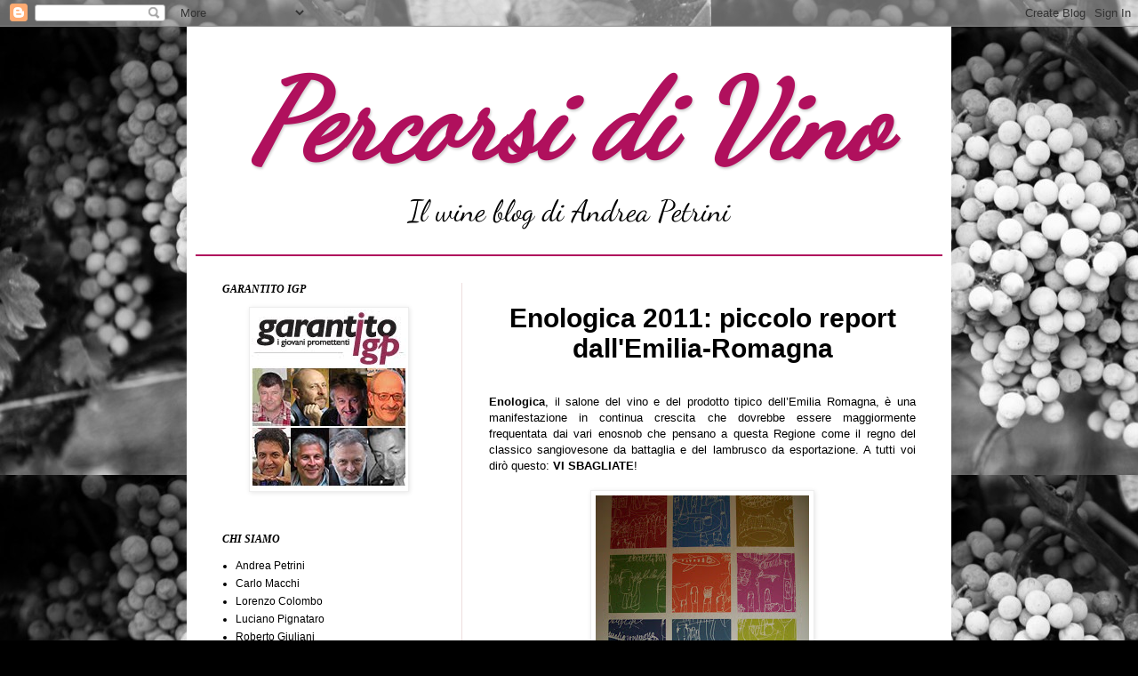

--- FILE ---
content_type: text/html; charset=UTF-8
request_url: https://percorsidivino.blogspot.com/2011/11/
body_size: 49446
content:
<!DOCTYPE html>
<html class='v2' dir='ltr' lang='it'>
<head>
<link href='https://www.blogger.com/static/v1/widgets/335934321-css_bundle_v2.css' rel='stylesheet' type='text/css'/>
<meta content='width=1100' name='viewport'/>
<meta content='text/html; charset=UTF-8' http-equiv='Content-Type'/>
<meta content='blogger' name='generator'/>
<link href='https://percorsidivino.blogspot.com/favicon.ico' rel='icon' type='image/x-icon'/>
<link href='http://percorsidivino.blogspot.com/2011/11/' rel='canonical'/>
<link rel="alternate" type="application/atom+xml" title="Percorsi  di  Vino - Atom" href="https://percorsidivino.blogspot.com/feeds/posts/default" />
<link rel="alternate" type="application/rss+xml" title="Percorsi  di  Vino - RSS" href="https://percorsidivino.blogspot.com/feeds/posts/default?alt=rss" />
<link rel="service.post" type="application/atom+xml" title="Percorsi  di  Vino - Atom" href="https://www.blogger.com/feeds/1102094159809245653/posts/default" />
<!--Can't find substitution for tag [blog.ieCssRetrofitLinks]-->
<meta content='http://percorsidivino.blogspot.com/2011/11/' property='og:url'/>
<meta content='Percorsi  di  Vino' property='og:title'/>
<meta content='' property='og:description'/>
<title>Percorsi  di  Vino: novembre 2011</title>
<style type='text/css'>@font-face{font-family:'Dancing Script';font-style:normal;font-weight:400;font-display:swap;src:url(//fonts.gstatic.com/s/dancingscript/v29/If2cXTr6YS-zF4S-kcSWSVi_sxjsohD9F50Ruu7BMSo3Rep8ltA.woff2)format('woff2');unicode-range:U+0102-0103,U+0110-0111,U+0128-0129,U+0168-0169,U+01A0-01A1,U+01AF-01B0,U+0300-0301,U+0303-0304,U+0308-0309,U+0323,U+0329,U+1EA0-1EF9,U+20AB;}@font-face{font-family:'Dancing Script';font-style:normal;font-weight:400;font-display:swap;src:url(//fonts.gstatic.com/s/dancingscript/v29/If2cXTr6YS-zF4S-kcSWSVi_sxjsohD9F50Ruu7BMSo3ROp8ltA.woff2)format('woff2');unicode-range:U+0100-02BA,U+02BD-02C5,U+02C7-02CC,U+02CE-02D7,U+02DD-02FF,U+0304,U+0308,U+0329,U+1D00-1DBF,U+1E00-1E9F,U+1EF2-1EFF,U+2020,U+20A0-20AB,U+20AD-20C0,U+2113,U+2C60-2C7F,U+A720-A7FF;}@font-face{font-family:'Dancing Script';font-style:normal;font-weight:400;font-display:swap;src:url(//fonts.gstatic.com/s/dancingscript/v29/If2cXTr6YS-zF4S-kcSWSVi_sxjsohD9F50Ruu7BMSo3Sup8.woff2)format('woff2');unicode-range:U+0000-00FF,U+0131,U+0152-0153,U+02BB-02BC,U+02C6,U+02DA,U+02DC,U+0304,U+0308,U+0329,U+2000-206F,U+20AC,U+2122,U+2191,U+2193,U+2212,U+2215,U+FEFF,U+FFFD;}</style>
<style id='page-skin-1' type='text/css'><!--
/*
-----------------------------------------------
Blogger Template Style
Name:     Simple
Designer: Josh Peterson
URL:      www.noaesthetic.com
----------------------------------------------- */
/* Variable definitions
====================
<Variable name="keycolor" description="Main Color" type="color" default="#66bbdd"/>
<Group description="Page Text" selector="body">
<Variable name="body.font" description="Font" type="font"
default="normal normal 12px Arial, Tahoma, Helvetica, FreeSans, sans-serif"/>
<Variable name="body.text.color" description="Text Color" type="color" default="#222222"/>
</Group>
<Group description="Backgrounds" selector=".body-fauxcolumns-outer">
<Variable name="body.background.color" description="Outer Background" type="color" default="#66bbdd"/>
<Variable name="content.background.color" description="Main Background" type="color" default="#ffffff"/>
<Variable name="header.background.color" description="Header Background" type="color" default="transparent"/>
</Group>
<Group description="Links" selector=".main-outer">
<Variable name="link.color" description="Link Color" type="color" default="#2288bb"/>
<Variable name="link.visited.color" description="Visited Color" type="color" default="#888888"/>
<Variable name="link.hover.color" description="Hover Color" type="color" default="#33aaff"/>
</Group>
<Group description="Blog Title" selector=".header h1">
<Variable name="header.font" description="Font" type="font"
default="normal normal 60px Arial, Tahoma, Helvetica, FreeSans, sans-serif"/>
<Variable name="header.text.color" description="Title Color" type="color" default="#3399bb" />
</Group>
<Group description="Blog Description" selector=".header .description">
<Variable name="description.text.color" description="Description Color" type="color"
default="#777777" />
</Group>
<Group description="Tabs Text" selector=".tabs-inner .widget li a">
<Variable name="tabs.font" description="Font" type="font"
default="normal normal 14px Arial, Tahoma, Helvetica, FreeSans, sans-serif"/>
<Variable name="tabs.text.color" description="Text Color" type="color" default="#999999"/>
<Variable name="tabs.selected.text.color" description="Selected Color" type="color" default="#000000"/>
</Group>
<Group description="Tabs Background" selector=".tabs-outer .PageList">
<Variable name="tabs.background.color" description="Background Color" type="color" default="#f5f5f5"/>
<Variable name="tabs.selected.background.color" description="Selected Color" type="color" default="#eeeeee"/>
</Group>
<Group description="Post Title" selector="h3.post-title, .comments h4">
<Variable name="post.title.font" description="Font" type="font"
default="normal normal 22px Arial, Tahoma, Helvetica, FreeSans, sans-serif"/>
</Group>
<Group description="Date Header" selector=".date-header">
<Variable name="date.header.color" description="Text Color" type="color"
default="#000000"/>
<Variable name="date.header.background.color" description="Background Color" type="color"
default="transparent"/>
</Group>
<Group description="Post Footer" selector=".post-footer">
<Variable name="post.footer.text.color" description="Text Color" type="color" default="#666666"/>
<Variable name="post.footer.background.color" description="Background Color" type="color"
default="#f9f9f9"/>
<Variable name="post.footer.border.color" description="Shadow Color" type="color" default="#eeeeee"/>
</Group>
<Group description="Gadgets" selector="h2">
<Variable name="widget.title.font" description="Title Font" type="font"
default="normal bold 11px Arial, Tahoma, Helvetica, FreeSans, sans-serif"/>
<Variable name="widget.title.text.color" description="Title Color" type="color" default="#000000"/>
<Variable name="widget.alternate.text.color" description="Alternate Color" type="color" default="#999999"/>
</Group>
<Group description="Images" selector=".main-inner">
<Variable name="image.background.color" description="Background Color" type="color" default="#ffffff"/>
<Variable name="image.border.color" description="Border Color" type="color" default="#eeeeee"/>
<Variable name="image.text.color" description="Caption Text Color" type="color" default="#000000"/>
</Group>
<Group description="Accents" selector=".content-inner">
<Variable name="body.rule.color" description="Separator Line Color" type="color" default="#eeeeee"/>
<Variable name="tabs.border.color" description="Tabs Border Color" type="color" default="#eedddd"/>
</Group>
<Variable name="body.background" description="Body Background" type="background"
color="#000000" default="$(color) none repeat scroll top left"/>
<Variable name="body.background.override" description="Body Background Override" type="string" default=""/>
<Variable name="body.background.gradient.cap" description="Body Gradient Cap" type="url"
default="url(http://www.blogblog.com/1kt/simple/gradients_light.png)"/>
<Variable name="body.background.gradient.tile" description="Body Gradient Tile" type="url"
default="url(http://www.blogblog.com/1kt/simple/body_gradient_tile_light.png)"/>
<Variable name="content.background.color.selector" description="Content Background Color Selector" type="string" default=".content-inner"/>
<Variable name="content.padding" description="Content Padding" type="length" default="10px"/>
<Variable name="content.padding.horizontal" description="Content Horizontal Padding" type="length" default="10px"/>
<Variable name="content.shadow.spread" description="Content Shadow Spread" type="length" default="40px"/>
<Variable name="content.shadow.spread.webkit" description="Content Shadow Spread (WebKit)" type="length" default="5px"/>
<Variable name="content.shadow.spread.ie" description="Content Shadow Spread (IE)" type="length" default="10px"/>
<Variable name="main.border.width" description="Main Border Width" type="length" default="0"/>
<Variable name="header.background.gradient" description="Header Gradient" type="url" default="none"/>
<Variable name="header.shadow.offset.left" description="Header Shadow Offset Left" type="length" default="-1px"/>
<Variable name="header.shadow.offset.top" description="Header Shadow Offset Top" type="length" default="-1px"/>
<Variable name="header.shadow.spread" description="Header Shadow Spread" type="length" default="1px"/>
<Variable name="header.padding" description="Header Padding" type="length" default="30px"/>
<Variable name="header.border.size" description="Header Border Size" type="length" default="1px"/>
<Variable name="header.bottom.border.size" description="Header Bottom Border Size" type="length" default="0"/>
<Variable name="header.border.horizontalsize" description="Header Horizontal Border Size" type="length" default="0"/>
<Variable name="description.text.size" description="Description Text Size" type="string" default="140%"/>
<Variable name="tabs.margin.top" description="Tabs Margin Top" type="length" default="0" />
<Variable name="tabs.margin.side" description="Tabs Side Margin" type="length" default="30px" />
<Variable name="tabs.background.gradient" description="Tabs Background Gradient" type="url"
default="url(http://www.blogblog.com/1kt/simple/gradients_light.png)"/>
<Variable name="tabs.border.width" description="Tabs Border Width" type="length" default="1px"/>
<Variable name="tabs.bevel.border.width" description="Tabs Bevel Border Width" type="length" default="1px"/>
<Variable name="date.header.padding" description="Date Header Padding" type="string" default="inherit"/>
<Variable name="date.header.letterspacing" description="Date Header Letter Spacing" type="string" default="inherit"/>
<Variable name="date.header.margin" description="Date Header Margin" type="string" default="inherit"/>
<Variable name="post.margin.bottom" description="Post Bottom Margin" type="length" default="25px"/>
<Variable name="image.border.small.size" description="Image Border Small Size" type="length" default="2px"/>
<Variable name="image.border.large.size" description="Image Border Large Size" type="length" default="5px"/>
<Variable name="page.width.selector" description="Page Width Selector" type="string" default=".region-inner"/>
<Variable name="page.width" description="Page Width" type="string" default="auto"/>
<Variable name="main.section.margin" description="Main Section Margin" type="length" default="15px"/>
<Variable name="main.padding" description="Main Padding" type="length" default="15px"/>
<Variable name="main.padding.top" description="Main Padding Top" type="length" default="30px"/>
<Variable name="main.padding.bottom" description="Main Padding Bottom" type="length" default="30px"/>
<Variable name="paging.background"
color="#ffffff"
description="Background of blog paging area" type="background"
default="transparent none no-repeat scroll top center"/>
<Variable name="footer.bevel" description="Bevel border length of footer" type="length" default="0"/>
<Variable name="mobile.background.overlay" description="Mobile Background Overlay" type="string"
default="transparent none repeat scroll top left"/>
<Variable name="mobile.background.size" description="Mobile Background Size" type="string" default="auto"/>
<Variable name="mobile.button.color" description="Mobile Button Color" type="color" default="#ffffff" />
<Variable name="startSide" description="Side where text starts in blog language" type="automatic" default="left"/>
<Variable name="endSide" description="Side where text ends in blog language" type="automatic" default="right"/>
*/
/* Content
----------------------------------------------- */
body {
font: normal normal 12px Arial, Tahoma, Helvetica, FreeSans, sans-serif;
color: #000000;
background: #000000 url(//3.bp.blogspot.com/-Aucrf9a1Iz0/T5fxWbhMGEI/AAAAAAAAEo4/gcLHBNuTLYQ/s0/grapesIMG9648bw-L.jpg) repeat scroll top left;
padding: 0 40px 40px 40px;
}
html body .region-inner {
min-width: 0;
max-width: 100%;
width: auto;
}
a:link {
text-decoration:none;
color: #000000;
}
a:visited {
text-decoration:none;
color: #000000;
}
a:hover {
text-decoration:underline;
color: #000000;
}
.body-fauxcolumn-outer .fauxcolumn-inner {
background: transparent none repeat scroll top left;
_background-image: none;
}
.body-fauxcolumn-outer .cap-top {
position: absolute;
z-index: 1;
height: 400px;
width: 100%;
background: #000000 url(//3.bp.blogspot.com/-Aucrf9a1Iz0/T5fxWbhMGEI/AAAAAAAAEo4/gcLHBNuTLYQ/s0/grapesIMG9648bw-L.jpg) repeat scroll top left;
}
.body-fauxcolumn-outer .cap-top .cap-left {
width: 100%;
background: transparent none repeat-x scroll top left;
_background-image: none;
}
.content-outer {
-moz-box-shadow: 0 0 40px rgba(0, 0, 0, .15);
-webkit-box-shadow: 0 0 5px rgba(0, 0, 0, .15);
-goog-ms-box-shadow: 0 0 10px #333333;
box-shadow: 0 0 40px rgba(0, 0, 0, .15);
margin-bottom: 1px;
}
.content-inner {
padding: 10px 10px;
}
.content-inner {
background-color: #ffffff;
}
/* Header
----------------------------------------------- */
.header-outer {
background: #ffffff url(//www.blogblog.com/1kt/simple/gradients_light.png) repeat-x scroll 0 -400px;
_background-image: none;
}
.Header h1 {
font: italic bold 125px Dancing Script;
color: #b0105d;
text-shadow: 1px 2px 3px rgba(0, 0, 0, .2);
}
.Header h1 a {
color: #b0105d;
}
.Header .description {
font-size: 140%;
color: #000000;
}
.header-inner .Header .titlewrapper {
padding: 22px 30px;
}
.header-inner .Header .descriptionwrapper {
padding: 0 30px;
}
/* Tabs
----------------------------------------------- */
.tabs-inner .section:first-child {
border-top: 0 solid #eee5dd;
}
.tabs-inner .section:first-child ul {
margin-top: -0;
border-top: 0 solid #eee5dd;
border-left: 0 solid #eee5dd;
border-right: 0 solid #eee5dd;
}
.tabs-inner .widget ul {
background: #fff0ee none repeat-x scroll 0 -800px;
_background-image: none;
border-bottom: 1px solid #eee5dd;
margin-top: 0;
margin-left: -30px;
margin-right: -30px;
}
.tabs-inner .widget li a {
display: inline-block;
padding: .6em 1em;
font: normal normal 14px Georgia, Utopia, 'Palatino Linotype', Palatino, serif;
color: #665c55;
border-left: 1px solid #ffffff;
border-right: 1px solid #eee5dd;
}
.tabs-inner .widget li:first-child a {
border-left: none;
}
.tabs-inner .widget li.selected a, .tabs-inner .widget li a:hover {
color: #000000;
background-color: #fff0ee;
text-decoration: none;
}
/* Columns
----------------------------------------------- */
.main-outer {
border-top: 0 solid #eedddd;
}
.fauxcolumn-left-outer .fauxcolumn-inner {
border-right: 1px solid #eedddd;
}
.fauxcolumn-right-outer .fauxcolumn-inner {
border-left: 1px solid #eedddd;
}
/* Headings
----------------------------------------------- */
h2 {
margin: 0 0 1em 0;
font: italic bold 12px Georgia, Utopia, 'Palatino Linotype', Palatino, serif;
color: #000000;
text-transform: uppercase;
}
/* Widgets
----------------------------------------------- */
.widget .zippy {
color: #999999;
text-shadow: 2px 2px 1px rgba(0, 0, 0, .1);
}
.widget .popular-posts ul {
list-style: none;
}
/* Posts
----------------------------------------------- */
.date-header span {
background-color: transparent;
color: #222222;
padding: inherit;
letter-spacing: inherit;
margin: inherit;
}
.main-inner {
padding-top: 30px;
padding-bottom: 30px;
}
.main-inner .column-center-inner {
padding: 0 15px;
}
.main-inner .column-center-inner .section {
margin: 0 15px;
}
.post {
margin: 0 0 25px 0;
}
h3.post-title, .comments h4 {
font: normal bold 30px Arial, Tahoma, Helvetica, FreeSans, sans-serif;
margin: .75em 0 0;
}
.post-body {
font-size: 110%;
line-height: 1.4;
position: relative;
}
.post-body img, .post-body .tr-caption-container, .Profile img, .Image img,
.BlogList .item-thumbnail img {
padding: 2px;
background: #ffffff;
border: 1px solid #eeeeee;
-moz-box-shadow: 1px 1px 5px rgba(0, 0, 0, .1);
-webkit-box-shadow: 1px 1px 5px rgba(0, 0, 0, .1);
box-shadow: 1px 1px 5px rgba(0, 0, 0, .1);
}
.post-body img, .post-body .tr-caption-container {
padding: 5px;
}
.post-body .tr-caption-container {
color: #000000;
}
.post-body .tr-caption-container img {
padding: 0;
background: transparent;
border: none;
-moz-box-shadow: 0 0 0 rgba(0, 0, 0, .1);
-webkit-box-shadow: 0 0 0 rgba(0, 0, 0, .1);
box-shadow: 0 0 0 rgba(0, 0, 0, .1);
}
.post-header {
margin: 0 0 1.5em;
line-height: 1.6;
font-size: 90%;
}
.post-footer {
margin: 20px -2px 0;
padding: 5px 10px;
color: #665c55;
background-color: #eee0dd;
border-bottom: 1px solid #eeeeee;
line-height: 1.6;
font-size: 90%;
}
#comments .comment-author {
padding-top: 1.5em;
border-top: 1px solid #eedddd;
background-position: 0 1.5em;
}
#comments .comment-author:first-child {
padding-top: 0;
border-top: none;
}
.avatar-image-container {
margin: .2em 0 0;
}
#comments .avatar-image-container img {
border: 1px solid #eeeeee;
}
/* Comments
----------------------------------------------- */
.comments .comments-content .icon.blog-author {
background-repeat: no-repeat;
background-image: url([data-uri]);
}
.comments .comments-content .loadmore a {
border-top: 1px solid #999999;
border-bottom: 1px solid #999999;
}
.comments .comment-thread.inline-thread {
background-color: #eee0dd;
}
.comments .continue {
border-top: 2px solid #999999;
}
/* Accents
---------------------------------------------- */
.section-columns td.columns-cell {
border-left: 1px solid #eedddd;
}
.blog-pager {
background: transparent none no-repeat scroll top center;
}
.blog-pager-older-link, .home-link,
.blog-pager-newer-link {
background-color: #ffffff;
padding: 5px;
}
.footer-outer {
border-top: 0 dashed #bbbbbb;
}
/* Mobile
----------------------------------------------- */
body.mobile  {
background-size: auto;
}
.mobile .body-fauxcolumn-outer {
background: transparent none repeat scroll top left;
}
.mobile .body-fauxcolumn-outer .cap-top {
background-size: 100% auto;
}
.mobile .content-outer {
-webkit-box-shadow: 0 0 3px rgba(0, 0, 0, .15);
box-shadow: 0 0 3px rgba(0, 0, 0, .15);
padding: 0 40px;
}
body.mobile .AdSense {
margin: 0 -40px;
}
.mobile .tabs-inner .widget ul {
margin-left: 0;
margin-right: 0;
}
.mobile .post {
margin: 0;
}
.mobile .main-inner .column-center-inner .section {
margin: 0;
}
.mobile .date-header span {
padding: 0.1em 10px;
margin: 0 -10px;
}
.mobile h3.post-title {
margin: 0;
}
.mobile .blog-pager {
background: transparent none no-repeat scroll top center;
}
.mobile .footer-outer {
border-top: none;
}
.mobile .main-inner, .mobile .footer-inner {
background-color: #ffffff;
}
.mobile-index-contents {
color: #000000;
}
.mobile-link-button {
background-color: #000000;
}
.mobile-link-button a:link, .mobile-link-button a:visited {
color: #ffffff;
}
.mobile .tabs-inner .section:first-child {
border-top: none;
}
.mobile .tabs-inner .PageList .widget-content {
background-color: #fff0ee;
color: #000000;
border-top: 1px solid #eee5dd;
border-bottom: 1px solid #eee5dd;
}
.mobile .tabs-inner .PageList .widget-content .pagelist-arrow {
border-left: 1px solid #eee5dd;
}
#Image1 img{
display:block; margin:auto;
}
.Header .description {
font-size: 280%;text-align: center;Margin-top: -30px; font-family:"dancing script",Sans-Serif;}
.Header {text-align: center;border-bottom: 2px inset #b0105d;
}
.post-comment-link {
font-size: 22px;
}
.post h3{
text-align:center;
}
.sidebar{
font-family:"arial",Sans-Serif;
}
--></style>
<style id='template-skin-1' type='text/css'><!--
body {
min-width: 860px;
}
.content-outer, .content-fauxcolumn-outer, .region-inner {
min-width: 860px;
max-width: 860px;
_width: 860px;
}
.main-inner .columns {
padding-left: 300px;
padding-right: 0px;
}
.main-inner .fauxcolumn-center-outer {
left: 300px;
right: 0px;
/* IE6 does not respect left and right together */
_width: expression(this.parentNode.offsetWidth -
parseInt("300px") -
parseInt("0px") + 'px');
}
.main-inner .fauxcolumn-left-outer {
width: 300px;
}
.main-inner .fauxcolumn-right-outer {
width: 0px;
}
.main-inner .column-left-outer {
width: 300px;
right: 100%;
margin-left: -300px;
}
.main-inner .column-right-outer {
width: 0px;
margin-right: -0px;
}
#layout {
min-width: 0;
}
#layout .content-outer {
min-width: 0;
width: 800px;
}
#layout .region-inner {
min-width: 0;
width: auto;
}
body#layout div.add_widget {
padding: 8px;
}
body#layout div.add_widget a {
margin-left: 32px;
}
--></style>
<style>
    body {background-image:url(\/\/3.bp.blogspot.com\/-Aucrf9a1Iz0\/T5fxWbhMGEI\/AAAAAAAAEo4\/gcLHBNuTLYQ\/s0\/grapesIMG9648bw-L.jpg);}
    
@media (max-width: 200px) { body {background-image:url(\/\/3.bp.blogspot.com\/-Aucrf9a1Iz0\/T5fxWbhMGEI\/AAAAAAAAEo4\/gcLHBNuTLYQ\/w200\/grapesIMG9648bw-L.jpg);}}
@media (max-width: 400px) and (min-width: 201px) { body {background-image:url(\/\/3.bp.blogspot.com\/-Aucrf9a1Iz0\/T5fxWbhMGEI\/AAAAAAAAEo4\/gcLHBNuTLYQ\/w400\/grapesIMG9648bw-L.jpg);}}
@media (max-width: 800px) and (min-width: 401px) { body {background-image:url(\/\/3.bp.blogspot.com\/-Aucrf9a1Iz0\/T5fxWbhMGEI\/AAAAAAAAEo4\/gcLHBNuTLYQ\/w800\/grapesIMG9648bw-L.jpg);}}
@media (max-width: 1200px) and (min-width: 801px) { body {background-image:url(\/\/3.bp.blogspot.com\/-Aucrf9a1Iz0\/T5fxWbhMGEI\/AAAAAAAAEo4\/gcLHBNuTLYQ\/w1200\/grapesIMG9648bw-L.jpg);}}
/* Last tag covers anything over one higher than the previous max-size cap. */
@media (min-width: 1201px) { body {background-image:url(\/\/3.bp.blogspot.com\/-Aucrf9a1Iz0\/T5fxWbhMGEI\/AAAAAAAAEo4\/gcLHBNuTLYQ\/w1600\/grapesIMG9648bw-L.jpg);}}
  </style>
<link href='https://www.blogger.com/dyn-css/authorization.css?targetBlogID=1102094159809245653&amp;zx=df486dd7-df86-4df0-837b-654faabf8dcc' media='none' onload='if(media!=&#39;all&#39;)media=&#39;all&#39;' rel='stylesheet'/><noscript><link href='https://www.blogger.com/dyn-css/authorization.css?targetBlogID=1102094159809245653&amp;zx=df486dd7-df86-4df0-837b-654faabf8dcc' rel='stylesheet'/></noscript>
<meta name='google-adsense-platform-account' content='ca-host-pub-1556223355139109'/>
<meta name='google-adsense-platform-domain' content='blogspot.com'/>

</head>
<body class='loading'>
<div class='navbar section' id='navbar' name='Navbar'><div class='widget Navbar' data-version='1' id='Navbar1'><script type="text/javascript">
    function setAttributeOnload(object, attribute, val) {
      if(window.addEventListener) {
        window.addEventListener('load',
          function(){ object[attribute] = val; }, false);
      } else {
        window.attachEvent('onload', function(){ object[attribute] = val; });
      }
    }
  </script>
<div id="navbar-iframe-container"></div>
<script type="text/javascript" src="https://apis.google.com/js/platform.js"></script>
<script type="text/javascript">
      gapi.load("gapi.iframes:gapi.iframes.style.bubble", function() {
        if (gapi.iframes && gapi.iframes.getContext) {
          gapi.iframes.getContext().openChild({
              url: 'https://www.blogger.com/navbar/1102094159809245653?origin\x3dhttps://percorsidivino.blogspot.com',
              where: document.getElementById("navbar-iframe-container"),
              id: "navbar-iframe"
          });
        }
      });
    </script><script type="text/javascript">
(function() {
var script = document.createElement('script');
script.type = 'text/javascript';
script.src = '//pagead2.googlesyndication.com/pagead/js/google_top_exp.js';
var head = document.getElementsByTagName('head')[0];
if (head) {
head.appendChild(script);
}})();
</script>
</div></div>
<div class='body-fauxcolumns'>
<div class='fauxcolumn-outer body-fauxcolumn-outer'>
<div class='cap-top'>
<div class='cap-left'></div>
<div class='cap-right'></div>
</div>
<div class='fauxborder-left'>
<div class='fauxborder-right'></div>
<div class='fauxcolumn-inner'>
</div>
</div>
<div class='cap-bottom'>
<div class='cap-left'></div>
<div class='cap-right'></div>
</div>
</div>
</div>
<div class='content'>
<div class='content-fauxcolumns'>
<div class='fauxcolumn-outer content-fauxcolumn-outer'>
<div class='cap-top'>
<div class='cap-left'></div>
<div class='cap-right'></div>
</div>
<div class='fauxborder-left'>
<div class='fauxborder-right'></div>
<div class='fauxcolumn-inner'>
</div>
</div>
<div class='cap-bottom'>
<div class='cap-left'></div>
<div class='cap-right'></div>
</div>
</div>
</div>
<div class='content-outer'>
<div class='content-cap-top cap-top'>
<div class='cap-left'></div>
<div class='cap-right'></div>
</div>
<div class='fauxborder-left content-fauxborder-left'>
<div class='fauxborder-right content-fauxborder-right'></div>
<div class='content-inner'>
<header>
<div class='header-outer'>
<div class='header-cap-top cap-top'>
<div class='cap-left'></div>
<div class='cap-right'></div>
</div>
<div class='fauxborder-left header-fauxborder-left'>
<div class='fauxborder-right header-fauxborder-right'></div>
<div class='region-inner header-inner'>
<div class='header section' id='header' name='Intestazione'><div class='widget Header' data-version='1' id='Header1'>
<div id='header-inner'>
<div class='titlewrapper'>
<h1 class='title'>
<a href='https://percorsidivino.blogspot.com/'>
Percorsi  di  Vino
</a>
</h1>
</div>
<div class='descriptionwrapper'>
<p class='description'><span>Il wine blog di Andrea Petrini</span></p>
</div>
</div>
</div></div>
</div>
</div>
<div class='header-cap-bottom cap-bottom'>
<div class='cap-left'></div>
<div class='cap-right'></div>
</div>
</div>
</header>
<div class='tabs-outer'>
<div class='tabs-cap-top cap-top'>
<div class='cap-left'></div>
<div class='cap-right'></div>
</div>
<div class='fauxborder-left tabs-fauxborder-left'>
<div class='fauxborder-right tabs-fauxborder-right'></div>
<div class='region-inner tabs-inner'>
<div class='tabs no-items section' id='crosscol' name='Multi-colonne'></div>
<div class='tabs no-items section' id='crosscol-overflow' name='Cross-Column 2'></div>
</div>
</div>
<div class='tabs-cap-bottom cap-bottom'>
<div class='cap-left'></div>
<div class='cap-right'></div>
</div>
</div>
<div class='main-outer'>
<div class='main-cap-top cap-top'>
<div class='cap-left'></div>
<div class='cap-right'></div>
</div>
<div class='fauxborder-left main-fauxborder-left'>
<div class='fauxborder-right main-fauxborder-right'></div>
<div class='region-inner main-inner'>
<div class='columns fauxcolumns'>
<div class='fauxcolumn-outer fauxcolumn-center-outer'>
<div class='cap-top'>
<div class='cap-left'></div>
<div class='cap-right'></div>
</div>
<div class='fauxborder-left'>
<div class='fauxborder-right'></div>
<div class='fauxcolumn-inner'>
</div>
</div>
<div class='cap-bottom'>
<div class='cap-left'></div>
<div class='cap-right'></div>
</div>
</div>
<div class='fauxcolumn-outer fauxcolumn-left-outer'>
<div class='cap-top'>
<div class='cap-left'></div>
<div class='cap-right'></div>
</div>
<div class='fauxborder-left'>
<div class='fauxborder-right'></div>
<div class='fauxcolumn-inner'>
</div>
</div>
<div class='cap-bottom'>
<div class='cap-left'></div>
<div class='cap-right'></div>
</div>
</div>
<div class='fauxcolumn-outer fauxcolumn-right-outer'>
<div class='cap-top'>
<div class='cap-left'></div>
<div class='cap-right'></div>
</div>
<div class='fauxborder-left'>
<div class='fauxborder-right'></div>
<div class='fauxcolumn-inner'>
</div>
</div>
<div class='cap-bottom'>
<div class='cap-left'></div>
<div class='cap-right'></div>
</div>
</div>
<!-- corrects IE6 width calculation -->
<div class='columns-inner'>
<div class='column-center-outer'>
<div class='column-center-inner'>
<div class='main section' id='main' name='Principale'><div class='widget Blog' data-version='1' id='Blog1'>
<div class='blog-posts hfeed'>

          <div class="date-outer">
        

          <div class="date-posts">
        
<div class='post-outer'>
<div class='post hentry' itemscope='itemscope' itemtype='http://schema.org/BlogPosting'>
<a name='34175584537784827'></a>
<h3 class='post-title entry-title' itemprop='name'>
<a href='https://percorsidivino.blogspot.com/2011/11/enologica-2011-piccolo-report.html'>Enologica 2011: piccolo report dall'Emilia-Romagna</a>
</h3>
<div class='post-header'>
<div class='post-header-line-1'></div>
</div>
<div class='post-body entry-content' id='post-body-34175584537784827' itemprop='articleBody'>
<div class="MsoNormal" style="font-family: Arial,Helvetica,sans-serif; text-align: justify;">&nbsp;</div><div class="MsoNormal" style="font-family: Arial,Helvetica,sans-serif; text-align: justify;"></div><div class="MsoNormal" style="font-family: Arial,Helvetica,sans-serif; text-align: justify;"></div><div class="MsoNormal" style="font-family: Arial,Helvetica,sans-serif; text-align: justify;"><a href="http://www.enologica.org/"><b>Enologica</b></a>, il salone del vino e del prodotto tipico dell&#8217;Emilia Romagna, è una manifestazione in continua crescita che dovrebbe essere maggiormente frequentata dai vari enosnob che pensano a questa Regione come il regno del classico sangiovesone da battaglia e del lambrusco da esportazione. A tutti voi dirò questo: <b>VI SBAGLIATE</b>!&nbsp;</div><div class="MsoNormal" style="font-family: Arial,Helvetica,sans-serif; text-align: justify;"><br />
</div><div class="separator" style="clear: both; text-align: center;"><a href="https://blogger.googleusercontent.com/img/b/R29vZ2xl/AVvXsEhCMaRj_DOSZ_tThXDJtemDHQ3ZPxrX5Fr2_wBj90f0fKp6xcEIoWQAmoMWmNhGiVAGUWbddcZrUMw35_80_Z_Ao3bXIaPVKc5jglGOARPcdIaJjkQCuqpePR42C0IY9imB7TDbt3Jc3rI/s1600/100_5628.JPG" imageanchor="1" style="margin-left: 1em; margin-right: 1em;"><img border="0" height="320" src="https://blogger.googleusercontent.com/img/b/R29vZ2xl/AVvXsEhCMaRj_DOSZ_tThXDJtemDHQ3ZPxrX5Fr2_wBj90f0fKp6xcEIoWQAmoMWmNhGiVAGUWbddcZrUMw35_80_Z_Ao3bXIaPVKc5jglGOARPcdIaJjkQCuqpePR42C0IY9imB7TDbt3Jc3rI/s320/100_5628.JPG" width="240" /></a></div><div class="MsoNormal" style="font-family: Arial,Helvetica,sans-serif; text-align: center;"><br />
</div><div class="MsoNormal" style="font-family: Arial,Helvetica,sans-serif; text-align: justify;">Girando tra i vari banchi, ottimamente organizzati e mai con troppa fila, ho potuto apprezzare:</div><div class="MsoNormal" style="font-family: Arial,Helvetica,sans-serif; text-align: justify;"><br />
</div><div class="MsoNormal" style="font-family: Arial,Helvetica,sans-serif; text-align: justify;"><a href="http://www.bragagni.com/"><b style="mso-bidi-font-weight: normal;">Andrea Bragagni</b></a>: questo vignaiolo Bio di Brisighella presenta una produzione molto interessante dove spicca il <b style="mso-bidi-font-weight: normal;">Rigogolo 2008, </b>albana in purezza affinata in tonneau che colpisce per le sue espressioni minerali. Solo magnum.</div><div class="MsoNormal" style="font-family: Arial,Helvetica,sans-serif; text-align: justify;"><br />
</div><div class="MsoNormal" style="font-family: Arial,Helvetica,sans-serif; text-align: justify;"><a href="http://www.fondosangiuseppe.it/"><b style="mso-bidi-font-weight: normal;">Fondo San Giuseppe</b></a>: la piccola azienda di Stefano Bariani si distingue per due vini ancora in affinamento. Il primo è l&#8217;<b style="mso-bidi-font-weight: normal;">ESOR 2010</b> (85% chardonnay e 15% moscato rosa), un vino prototipo che ha il classico naso floreale del moscato e la bocca fruttata ed intensa dello chardonnay. Un vino double face. L&#8217;altro prodotto interessante è il <b style="mso-bidi-font-weight: normal;">Fiorile</b> <b style="mso-bidi-font-weight: normal;">2010</b>, un albana decisamente più netto del precedente che colpisce per un ventaglio aromatico fatto di erba e fiori e per una bocca diretta ed appagante.</div><div class="MsoNormal" style="font-family: Arial,Helvetica,sans-serif; text-align: justify;"><br />
</div><div class="separator" style="clear: both; text-align: center;"><a href="https://blogger.googleusercontent.com/img/b/R29vZ2xl/AVvXsEjev-wCkJlWGhav899YcLekoSagDA7YttUU1uuzky7GTU5Eug0Ipy6ckD_nlQ1X2zK-YE4y5duI4Q0UELaVMfL3Cnb8qBTfiiExjnysI219kiGuUIwpnWloXh5DMeiqpZ9Rexkkpon9hbo/s1600/100_5639.JPG" imageanchor="1" style="margin-left: 1em; margin-right: 1em;"><img border="0" height="300" src="https://blogger.googleusercontent.com/img/b/R29vZ2xl/AVvXsEjev-wCkJlWGhav899YcLekoSagDA7YttUU1uuzky7GTU5Eug0Ipy6ckD_nlQ1X2zK-YE4y5duI4Q0UELaVMfL3Cnb8qBTfiiExjnysI219kiGuUIwpnWloXh5DMeiqpZ9Rexkkpon9hbo/s400/100_5639.JPG" width="400" /></a></div><div class="MsoNormal" style="font-family: Arial,Helvetica,sans-serif; text-align: justify;"><br />
</div><div style="font-family: Arial,Helvetica,sans-serif; text-align: justify;"><b style="mso-bidi-font-weight: normal;">Vigne dei Boschi</b>: Paolo Babini conduce questa interessante azienda biodinamica con grande fervore. Tra i vari vini degustati mi ha colpito molto il &#8220;<b style="mso-bidi-font-weight: normal;">16 Anime</b>&#8221; <b style="mso-bidi-font-weight: normal;">2009</b>, riesling da cloni alsaziani che potrebbe dare notevoli sorprese alla cieca tanto è diretto, fresco e cristallino. In bocca è dotato di personalità e, soprattutto, bevibilità da campioni. Azienda chiocciola Slowine 2012.  </div><div class="MsoNormal" style="font-family: Arial,Helvetica,sans-serif; text-align: justify;"><br />
</div><div class="MsoNormal" style="font-family: Arial,Helvetica,sans-serif; text-align: justify;"><a href="http://www.francesconipaolo.it/"><b style="mso-bidi-font-weight: normal;">Paolo Francesconi</b></a>: altra azienda chiocciolata Slowine e altre emozioni soprattutto quando il simpatico vignaiolo faentino mi fa degustare il <b>Cördusël</b>, dall&#8217;omonimo antico vitigno faentino che Francesconi ha voluto riportare in auge con questo vino fermentato 90 giorni sulle bucce e affinato in barrique per un anno. Il Cördusël non è in vino omologato, ha un naso davvero interessante che varia tra un minerale di sasso e tratti di erbe aromatiche e spezie gialle. Bocca acida, tesa, lunga. Costa pure poco. Un buon vino quotidiano.</div><div class="MsoNormal" style="font-family: Arial,Helvetica,sans-serif; text-align: justify;"><br />
</div><div class="MsoNormal" style="font-family: Arial,Helvetica,sans-serif; text-align: justify;"><a href="http://stefanoberti.wordpress.com/"><b style="mso-bidi-font-weight: normal;">Stefano Berti</b></a>: per molti è &#8220;Il Maestro&#8221; e non faccio fatica a crederlo quando degusto il suo <b style="mso-bidi-font-weight: normal;">Calisto 2008, </b>selezione delle migliori uve di sangiovese presenti in azienda con l&#8217;aggiunta di un demoniaco 10% di Cabernet Sauvignon che, nonostante il mefistofelico passaggio in barrique, mi è piaciuto moltissimo per il suo essere profondo, verticale, complesso. Ho bevuto anche il millesimo 2007 che, rispetto al precedente, ho trovato più femminile ed avvolgente. </div><div class="MsoNormal" style="font-family: Arial,Helvetica,sans-serif; text-align: justify;"><br />
</div><div class="MsoNormal" style="font-family: Arial,Helvetica,sans-serif; text-align: justify;"><a href="http://costaarchi.wordpress.com/"><b style="mso-bidi-font-weight: normal;">Costa Archi</b></a>: con Garbriele sono un po&#8217; di parte per cui vi invito a rivedere quanto scritto <a href="http://percorsidivino.blogspot.com/2011/03/lanima-rock-dei-vini-dellazienda.html"><b>qua</b></a>. A parte ciò vorrei segnalare la novità che Succi ha presentato ad Enologica: un&#8217;ancellotta in purezza (il nome non lo so) che, nonostante il colore da succo di mirtillo, si fa bere con piacevolezza facendomi cadere più di un pregiudizio. Da aspettare perché in evoluzione continua.</div><div class="MsoNormal" style="font-family: Arial,Helvetica,sans-serif; text-align: justify;"><br />
</div><table align="center" cellpadding="0" cellspacing="0" class="tr-caption-container" style="margin-left: auto; margin-right: auto; text-align: center;"><tbody>
<tr><td style="text-align: center;"><a href="https://blogger.googleusercontent.com/img/b/R29vZ2xl/AVvXsEiNNRyWwxZmI41-EdW3UTM-AFTFa3Lj-KkWpRhatG54v_t-h1DZHExCxkwrhcVcDW3uvuMilsBy-np6rZBBhB8g2jd65mQXSjJIkROD2oC-J5ZX7U94LOs-cZtQER7Z8XcU620el3M9uD0/s1600/100_5640.JPG" imageanchor="1" style="margin-left: auto; margin-right: auto;"><img border="0" height="300" src="https://blogger.googleusercontent.com/img/b/R29vZ2xl/AVvXsEiNNRyWwxZmI41-EdW3UTM-AFTFa3Lj-KkWpRhatG54v_t-h1DZHExCxkwrhcVcDW3uvuMilsBy-np6rZBBhB8g2jd65mQXSjJIkROD2oC-J5ZX7U94LOs-cZtQER7Z8XcU620el3M9uD0/s400/100_5640.JPG" width="400" /></a></td></tr>
<tr><td class="tr-caption" style="text-align: center;"><span style="font-family: Arial,Helvetica,sans-serif;">Stefano Berti e Gabriele Succi (Costa Archi)</span></td></tr>
</tbody></table><div class="MsoNormal" style="font-family: Arial,Helvetica,sans-serif; text-align: justify;"><a href="http://cantinapaltrinieri.it/"><b style="mso-bidi-font-weight: normal;">Paltrinieri</b></a>: ovviamente ho voluto provare il <b style="mso-bidi-font-weight: normal;">Lambrusco di Sorbara Leclisse 2010</b>, un &#8220;tribicchierato&#8221; con cui si entra subito d&#8217;accordo per la sua scarsa banalità e il suo ventaglio aromatico dove giocano sensazioni di rosa, violetta, fragolina di bosco e ciliegia&nbsp; non matura. Bocca sapida, dritta, fresca, davvero un bel bere. Non omologato.&nbsp;</div><div class="MsoNormal" style="font-family: Arial,Helvetica,sans-serif; text-align: justify;"><br />
</div><div class="MsoNormal" style="font-family: Arial,Helvetica,sans-serif; text-align: justify;"><a href="http://www.sanmartinoinmonte.com/"><b>Tenimenti San Martino in Monte</b></a>: il loro <b style="mso-bidi-font-weight: normal;">Sangiovese Vigna 1922</b> è polposo e vellutato ma, a mio parere, manca un po&#8217; di quella complessità e profondità che vigne così vecchie dovrebbero conferire. Forse il sangiovese è troppo &#8220;lavorato&#8221; prima di finire in bottiglia. Da rivedere.</div><div class="MsoNormal" style="font-family: Arial,Helvetica,sans-serif; text-align: justify;"><br />
</div><div class="MsoNormal" style="font-family: Arial,Helvetica,sans-serif; text-align: justify;"><a href="http://www.poderepradarolo.com/"><b style="mso-bidi-font-weight: normal;">Podere Pradarolo</b></a>: questa è stata una vera scoperta avvenuta grazie alle raccomandazioni di due persone eccezionali: <b style="mso-bidi-font-weight: normal;">Jonathan Nossiter</b> e <b>Pierluca</b> <b>Proietti</b>. L&#8217;azienda, situata tra le colline di Parma, è totalmente Bio e produce molti vini degni di nota. Il primo è il <b style="mso-bidi-font-weight: normal;">Vej</b> <b style="mso-bidi-font-weight: normal;">2005</b> Metodo Classico (100% malvasia di candia), uno spumante metodo classico spiazzante perché è la prima bollicina derivante da vino macerato 270 giorni. Il colore, a metà tra il dorato e l&#8217;ambrato, fa da apripista ad un ventaglio aromatico dove, col tempo, possiamo trovare tutti i profumi di ciò che in natura è giallo. Bocca sapida, ruvida, fresca, spiazzante per impatto e tensione. Le sorprese, però, non finiscono qua perché Alberto Carretti, il proprietario, tira fuori il <b style="mso-bidi-font-weight: normal;">Vej 2005</b>, bianco fermo da malvasia di candia che macera con le bucce per circa 90 giorni. Anche in questo caso la frutta esotica, le spezie orientali, la ginestra e le sensazioni di mieli si fondono in un tuttuno di grande eleganza. In bocca il vino ha freschezza e un tannino talmente vivido che lo vedrei bene su una fiorentina. Passiamo ai rossi.&nbsp;</div><div class="MsoNormal" style="font-family: Arial,Helvetica,sans-serif; text-align: justify;">Il <b style="mso-bidi-font-weight: normal;">Velius 2006 </b>(barbera 90% croatina 10%) macera circa 90 giorni sulle bucce ed affina in botte grande per oltre 15 mesi. Tutto questo determina un vino dalla grande personalità dove ritrovo appieno la schiettezza e l&#8217;irruenza dei due vitigni. Degustata di questo vino anche l&#8217;annata 2005 che, per quanto &#8220;povera&#8221;, ha dato vita ad un vino più elegante ed equilibrato del precedente.</div><div class="MsoNormal" style="font-family: Arial,Helvetica,sans-serif; text-align: justify;">Per finire, con una ottima torta al cioccolato, Alberto ha tirato fuori il <b style="mso-bidi-font-weight: normal;">Canto del Ciò</b>, un vino dolce ottenuto in ossidazione, botte scolma e interpretato con metodo solera da uve di <u>termarina</u> (vitigno autoctono antico.) appassite al sole. Giuduzio? Assolutamente unico ed inimitabile.</div><div class="MsoNormal" style="font-family: Arial,Helvetica,sans-serif; text-align: justify;"><br />
</div><table align="center" cellpadding="0" cellspacing="0" class="tr-caption-container" style="margin-left: auto; margin-right: auto; text-align: center;"><tbody>
<tr><td style="text-align: center;"><a href="https://blogger.googleusercontent.com/img/b/R29vZ2xl/AVvXsEhP0dQCZY9UGxAbpOk9b54iVfyq9Vj9-nXW5eOnSj0M6tThyXZYPsoqJ3vc8eqhRVCnSDbXNtoo9zGKgYs23mha6D9n9sJDtry4nnN1s1LSiKuwe6uJvNg_0QcTffBp-u8c5A3eTpYBPx4/s1600/100_5643.JPG" imageanchor="1" style="margin-left: auto; margin-right: auto;"><img border="0" height="300" src="https://blogger.googleusercontent.com/img/b/R29vZ2xl/AVvXsEhP0dQCZY9UGxAbpOk9b54iVfyq9Vj9-nXW5eOnSj0M6tThyXZYPsoqJ3vc8eqhRVCnSDbXNtoo9zGKgYs23mha6D9n9sJDtry4nnN1s1LSiKuwe6uJvNg_0QcTffBp-u8c5A3eTpYBPx4/s400/100_5643.JPG" width="400" /></a></td></tr>
<tr><td class="tr-caption" style="text-align: center;"><span style="font-family: Arial,Helvetica,sans-serif;">Alberto Carretti - Podere Pradarolo</span></td></tr>
</tbody></table><div class="MsoNormal" style="font-family: Arial,Helvetica,sans-serif; text-align: justify;">Non ho citato <b style="mso-bidi-font-weight: normal;">Fattoria Zerbina</b> e <b style="mso-bidi-font-weight: normal;">La  Stoppa</b> perché la fila che c&#8217;era da fare per bere un po&#8217; del loro vino era talmente importante da schiantare anche uno abituato alla Posta come me&#8230;.  </div>
<div style='clear: both;'></div>
</div>
<div class='post-footer'>
<div class='post-footer-line post-footer-line-1'><span class='post-author vcard'>
Pubblicato da
<span class='fn'>
<a href='https://www.blogger.com/profile/16551117084067227895' itemprop='author' rel='author' title='author profile'>
Andrea Petrini
</a>
</span>
</span>
<span class='post-comment-link'>
<a class='comment-link' href='https://www.blogger.com/comment/fullpage/post/1102094159809245653/34175584537784827' onclick='javascript:window.open(this.href, "bloggerPopup", "toolbar=0,location=0,statusbar=1,menubar=0,scrollbars=yes,width=640,height=500"); return false;'>7
commenti</a>
</span>
<span class='post-icons'>
<span class='item-action'>
<a href='https://www.blogger.com/email-post/1102094159809245653/34175584537784827' title='Post per email'>
<img alt="" class="icon-action" height="13" src="//img1.blogblog.com/img/icon18_email.gif" width="18">
</a>
</span>
<span class='item-control blog-admin pid-1209828910'>
<a href='https://www.blogger.com/post-edit.g?blogID=1102094159809245653&postID=34175584537784827&from=pencil' title='Modifica post'>
<img alt='' class='icon-action' height='18' src='https://resources.blogblog.com/img/icon18_edit_allbkg.gif' width='18'/>
</a>
</span>
</span>
<div class='post-share-buttons goog-inline-block'>
<a class='goog-inline-block share-button sb-email' href='https://www.blogger.com/share-post.g?blogID=1102094159809245653&postID=34175584537784827&target=email' target='_blank' title='Invia tramite email'><span class='share-button-link-text'>Invia tramite email</span></a><a class='goog-inline-block share-button sb-blog' href='https://www.blogger.com/share-post.g?blogID=1102094159809245653&postID=34175584537784827&target=blog' onclick='window.open(this.href, "_blank", "height=270,width=475"); return false;' target='_blank' title='Postalo sul blog'><span class='share-button-link-text'>Postalo sul blog</span></a><a class='goog-inline-block share-button sb-twitter' href='https://www.blogger.com/share-post.g?blogID=1102094159809245653&postID=34175584537784827&target=twitter' target='_blank' title='Condividi su X'><span class='share-button-link-text'>Condividi su X</span></a><a class='goog-inline-block share-button sb-facebook' href='https://www.blogger.com/share-post.g?blogID=1102094159809245653&postID=34175584537784827&target=facebook' onclick='window.open(this.href, "_blank", "height=430,width=640"); return false;' target='_blank' title='Condividi su Facebook'><span class='share-button-link-text'>Condividi su Facebook</span></a><a class='goog-inline-block share-button sb-pinterest' href='https://www.blogger.com/share-post.g?blogID=1102094159809245653&postID=34175584537784827&target=pinterest' target='_blank' title='Condividi su Pinterest'><span class='share-button-link-text'>Condividi su Pinterest</span></a>
</div>
<span class='post-backlinks post-comment-link'>
</span>
</div>
<div class='post-footer-line post-footer-line-2'></div>
<div class='post-footer-line post-footer-line-3'></div>
</div>
</div>
</div>

          </div></div>
        

          <div class="date-outer">
        

          <div class="date-posts">
        
<div class='post-outer'>
<div class='post hentry' itemscope='itemscope' itemtype='http://schema.org/BlogPosting'>
<a name='5370597340645761068'></a>
<h3 class='post-title entry-title' itemprop='name'>
<a href='https://percorsidivino.blogspot.com/2011/11/verticale-storica-di-chianti-rufina.html'>Verticale storica di Chianti Rufina Riserva Vigneto Bucerchiale della Fattoria Selvapiana</a>
</h3>
<div class='post-header'>
<div class='post-header-line-1'></div>
</div>
<div class='post-body entry-content' id='post-body-5370597340645761068' itemprop='articleBody'>
<div style="font-family: Arial,Helvetica,sans-serif;"><br />
</div><div style="font-family: Arial,Helvetica,sans-serif; text-align: justify;">800 Km non sono nulla se, quando arrivi a Faenza per Enologica 2011, <b style="color: red;">Armando Castagno</b> tira fuori dal cilindro 12 annate di <b>Chianti Rufina Riserva Vigneto Bucerchiale</b> della <b>Fattoria</b> <b>Selvapiana</b>, praticamente una carrellata di sangiovese (e non solo) che, partendo dai giorni nostri, arriva fino agli albori della viticoltura in Toscana.</div><div class="MsoNormal" style="font-family: Arial,Helvetica,sans-serif; text-align: justify;">L&#8217;azienda, le cui origini storiche si fanno risalire al Medioevo, oggi è passata sotto la responsabilità di Silvia e Federico Giuntini Masseti che, impegnandosi nel solco tracciato da Francesco Giuntini Antinori, lavorano a stretto contatto con Franco Bernabei, consulente enologo di <span class="titoletto">Selvapiana</span> a partire dal 1978.</div><div class="MsoNormal" style="font-family: Arial,Helvetica,sans-serif; text-align: justify;">La produzione si articola su tre rossi dotati di grande struttura e longevità. Al Chianti Rufina annata si affiancano due cru di particolare pregio: il Chianti Rufina Riserva Fornace e, soprattutto, il Chianti Rufina Riserva Bucerchiale, sangiovese in purezza prodotto per la prima volta nel 1979.</div><div class="MsoNormal" style="text-align: justify;"><br />
</div><div class="separator" style="clear: both; text-align: center;"><iframe allowfullscreen="allowfullscreen" frameborder="0" height="300" mozallowfullscreen="mozallowfullscreen" src="https://www.youtube.com/embed/GHRf0gZMAKU?feature=player_embedded" webkitallowfullscreen="webkitallowfullscreen" width="400"></iframe></div><div class="MsoNormal" style="text-align: center;"><span style="font-family: Arial;"><b>Fonte: Andrea Gori</b></span></div><div class="MsoNormal" style="text-align: justify;"><br />
</div><div class="MsoNormal" style="text-align: justify;"><span style="font-family: Arial;">La verticale prevedeva le seguenti annate:&nbsp; </span></div><div class="MsoNormal" style="text-align: justify;"><br />
</div><div class="MsoNormal" style="text-align: justify;"><span style="font-family: Arial;"><b>2009 (anteprima)</b>: un pupo che esprime al naso sensazioni &#8220;dolciastre&#8221; a metà tra la frutta e il sangue. Legno ancora in evidenza con leggeri tocchi minerali. In bocca è duro, inquieto, profondo, come tutti i Chianti Rufina si fa apprezzare per il suo carattere che non cerca compromessi. Territoriale.</span></div><div class="MsoNormal" style="text-align: justify;"><br />
</div><div class="MsoNormal" style="text-align: justify;"><span style="font-family: Arial;"><b>2007</b>: naso ancora in via di definizione dove, accanto ad accenni di legno, fanno capolino sbuffi di ruggine, grafite, pepe bianco e tocchi balsamici. In bocca è ematico, minerale, la frutta è un po&#8217; nascosta questa volta e ciò fa da divenire questo Chianti ancora più severo del normale. Tannino cazzuto come si dice presso l&#8217;Accademia della Crusca. Da attendere.</span><br />
<br />
<table align="center" cellpadding="0" cellspacing="0" class="tr-caption-container" style="margin-left: auto; margin-right: auto; text-align: center;"><tbody>
<tr><td style="text-align: center;"><a href="https://blogger.googleusercontent.com/img/b/R29vZ2xl/AVvXsEhTZocHyk6AXW2-4_HsZyEgsxEUWBHHSEuFlBmBwAV6lUOV7LSUuywBmrlIOcgsmaPGiFSFW66_gSxna3M7ZKzrI91jz090a0nqvJME6_Gas3USKB5SWzYbWPSf56OW1gUDhs6pDEz0j0g/s1600/100_5634.JPG" imageanchor="1" style="margin-left: auto; margin-right: auto;"><img border="0" height="300" src="https://blogger.googleusercontent.com/img/b/R29vZ2xl/AVvXsEhTZocHyk6AXW2-4_HsZyEgsxEUWBHHSEuFlBmBwAV6lUOV7LSUuywBmrlIOcgsmaPGiFSFW66_gSxna3M7ZKzrI91jz090a0nqvJME6_Gas3USKB5SWzYbWPSf56OW1gUDhs6pDEz0j0g/s400/100_5634.JPG" width="400" /></a></td></tr>
<tr><td class="tr-caption" style="text-align: center;"><span style="font-family: Arial,Helvetica,sans-serif;">La verticale completa</span></td></tr>
</tbody></table><span style="font-family: Arial;"><b>1999</b>: il registro olfattivo cambia nettamente e si fa più complesso e meno monastico. Il ventaglio aromatico è disegnato su profumi di sottobosco, felce, eucalipto e accenni di minerale nero e sangue. Bocca gentile, sapida, succosa, con una bella persistenza che chiude su cenni di liquirizia e terra.</span></div><div class="MsoNormal" style="text-align: justify;"><br />
</div><div class="MsoNormal" style="text-align: justify;"><span style="font-family: Arial;"><b>1995</b>: l&#8217;annata abbastanza calda fornisce un Chianti con profumi di cioccolato amaro, torrefazione, carote bollite e tocchi di minerale rosso e sottobosco. La bocca rimane severa ma, nonostante tutto, dotata di una freschezza imprevista e pulizia. Un Chianti che si fa amare al sorso.</span></div><div class="MsoNormal" style="text-align: justify;"><br />
</div><div class="MsoNormal" style="text-align: justify;"><span style="font-family: Arial;"><b>1985</b>: una delle annate storiche del vino non può che regalare un grandissimo Chianti che ha una declinazione olfattiva netta, base di erbe aromatiche su cui si elevano le note di liquirizia, pomodoro, spezie, tutte racchiuse all&#8217;interno di una lastra minerale che racchiude tutto in un inesorabile abbraccio. Al gusto il vino è rigoroso, pulito, integro, sprizza classe da ogni molecola e si dissolve lentamente con candore gessoso per nulla liquefatto.</span></div><div class="MsoNormal" style="text-align: justify;"><br />
</div><div class="MsoNormal" style="text-align: justify;"><span style="font-family: Arial;"><b>1981</b>: rispetto all&#8217;annata precedente sembra più vecchio di oltre 10 anni con le sue note evolute, a tratti anche poco eleganti, di cola, crosta di formaggio, fungo, frutta rossa disidratata. In bocca è comunque piacevole, setoso, con tannino ancora galoppante e finale rugginoso.</span><br />
<br />
<span style="font-family: Arial;"><b>1979</b>: la prima bottiglia &#8220;creata&#8221; grazie alla consulenza di Bernabei. Apre una ventata di sensazioni di humus, castagne, brodo vegetale, poi arriva il classico minerale che si pone a metà strada tra il rame e la grafite. La bocca è precisa, ferrea, sa di arancia amara, ruggine, alla cieca si potrebbe scambiare per un grandissimo vino di Valtellina per la sua matura purezza. Nobile come pochi.</span><br />
<br />
<table align="center" cellpadding="0" cellspacing="0" class="tr-caption-container" style="margin-left: auto; margin-right: auto; text-align: center;"><tbody>
<tr><td style="text-align: center;"><a href="https://blogger.googleusercontent.com/img/b/R29vZ2xl/AVvXsEg-9puSII2R3gzumLtwEDgmJ8QpFBki1_ptbR80aaRz0dCA9haesosEDqWnKrCgZwcKqgvHo0FYWCOayEv07m-eS-DB_26gquPk414di9I5BNzN_ZDeWZIPpW5fep6kdh2jsdoRe3W2tWE/s1600/100_5633.JPG" imageanchor="1" style="margin-left: auto; margin-right: auto;"><img border="0" height="240" src="https://blogger.googleusercontent.com/img/b/R29vZ2xl/AVvXsEg-9puSII2R3gzumLtwEDgmJ8QpFBki1_ptbR80aaRz0dCA9haesosEDqWnKrCgZwcKqgvHo0FYWCOayEv07m-eS-DB_26gquPk414di9I5BNzN_ZDeWZIPpW5fep6kdh2jsdoRe3W2tWE/s320/100_5633.JPG" width="320" /></a></td></tr>
<tr><td class="tr-caption" style="text-align: center;"><span style="font-family: Arial,Helvetica,sans-serif;">La storia</span></td></tr>
</tbody></table><span style="font-family: Arial;"><b>1968</b>: da questo momento in poi tutte le annate che degusteremo non saranno solo sangiovese 100% ma conterranno anche altre uve che il disciplinare dell&#8217;epoca permetteva di inserire (vitigni a bacca bianca compresi). Il Chianti Rufina si presenta con note evolute abbastanza chiare dove predomina una sensazione di affumicatura a cui seguono nette note di tisana alle erbe, porcino, metallo. La bocca è un po&#8217; troppo scissa, si scorge sempre un vivo tannino ma l&#8217;acidità, fervida da uve bianche secondo me, è slegata e corre su binari alternativi. </span></div><div class="MsoNormal" style="text-align: justify;"><br />
</div><div class="MsoNormal" style="text-align: justify;"><span style="font-family: Arial;"><b>1964</b>: nonostante il suo colore mattone trasparente il vino è dotato di grandissima freschezza e tutti i profumi che vanno dall&#8217;arancia al mandarino fino al caffè sono lo specchio di una floridezza e di un vigore inaspettato. L&#8217;invecchiamento in botti di castagno, altra peculiarità di queste vecchie annate, fornisce al gusto una nota resinosa che accompagna un finale citrico di bergamotto. </span></div><div class="MsoNormal" style="text-align: justify;"><br />
</div><div class="MsoNormal" style="text-align: justify;"><span style="font-family: Arial;"><b>1958</b>: l&#8217;annata di grande livello dopo 53 anni non scalfisce minimamente il vino che, come <span style="font-family: Arial,Helvetica,sans-serif;">immerso nella vasca di Coccon, rimane integro, preciso e dotato di un ventaglio olfattivo ricco di soffi empireumatici e minerali a cui si aggiungono tratti di caramello e carne cruda. Al sorso è un flusso intatto che porta con se tutta la gloria di una passato che non vuole cedere nulla. Persistenza ottima su ritorni di sottobosco e cenere.</span></span><br />
<br />
<table align="center" cellpadding="0" cellspacing="0" class="tr-caption-container" style="margin-left: auto; margin-right: auto; text-align: center;"><tbody>
<tr><td style="text-align: center;"><a href="https://blogger.googleusercontent.com/img/b/R29vZ2xl/AVvXsEjzWxAQh8kcCrvaFoj5YS3V5xEOy77MiwfLIcXdBtXDtTYPWqAt34GxD2HtLBtu5akumQzycG0FzybTQxMJI5_gh3d3O6KuwDPomjfPO8ST2d_UlgbgA5sB6Ap_ZfDtz1Nxh1xe-DX18l0/s1600/100_5638.JPG" imageanchor="1" style="margin-left: auto; margin-right: auto;"><img border="0" height="300" src="https://blogger.googleusercontent.com/img/b/R29vZ2xl/AVvXsEjzWxAQh8kcCrvaFoj5YS3V5xEOy77MiwfLIcXdBtXDtTYPWqAt34GxD2HtLBtu5akumQzycG0FzybTQxMJI5_gh3d3O6KuwDPomjfPO8ST2d_UlgbgA5sB6Ap_ZfDtz1Nxh1xe-DX18l0/s400/100_5638.JPG" width="400" /></a></td></tr>
<tr><td class="tr-caption" style="text-align: center;"><span style="font-family: Arial,Helvetica,sans-serif;">Bicchieri ancora pieni</span></td></tr>
</tbody></table><span style="font-family: Arial;"><span style="font-family: Arial,Helvetica,sans-serif;"></span></span><b style="font-family: Arial,Helvetica,sans-serif;">1956</b><span style="font-family: Arial,Helvetica,sans-serif;">: rispetto al precedente sembra più magro e con qualche capello bianco in più. Il naso sa di tisana della nonna, caramello fuso, speck. Non ampia e complessa nemmeno la fase gustativa che non si fa ricordare per pulizia e compostezza. Tra i vecchi Chianti Rufina è sicuramente quello più deludente.</span></div><div class="MsoNormal" style="font-family: Arial,Helvetica,sans-serif; text-align: justify;"><br />
</div><div style="font-family: Arial,Helvetica,sans-serif; text-align: justify;"><b>1948</b>: devo ammettere che approcciarsi a bere un vino di 63 anni è davvero emozionante tanto più se scopri che in quel bicchiere c&#8217;è un vino fatto chissà come che la vita non riesce ad ossidare per quanti sforzi possa fare. Se chiudi gli occhi, anche a distanza, l&#8217;intensità del Chianti Rufina ti inebria per una repentina salinità che prendi i tratti dello iodio e del metallo fuso. Poi, ossigenandosi, il ventaglio olfattivo si arricchisce di sensazioni di dattero, fungo, agrume. In bocca è magnifico, giovane, solenne, rimane dopo tutti questi anni ancora &#8220;grasso&#8221; perché&nbsp; il sole di quell&#8217;annata questo vino ancora se la porta dentro e sembra non volerne farne a meno. Vino eccezionale.</div><div class="MsoNormal" style="text-align: justify;"><br />
<table align="center" cellpadding="0" cellspacing="0" class="tr-caption-container" style="margin-left: auto; margin-right: auto; text-align: center;"><tbody>
<tr><td style="text-align: center;"><a href="https://blogger.googleusercontent.com/img/b/R29vZ2xl/AVvXsEgq2d9Oh1NyUtaGOHmlESIU43gty0V9UNWlyKFWVHPOkvgVvac0zvGQw_FhwdrezXUmntu9klG2fzZ6voufQHWmol13W9EKlqqXd_ylodLskMdKz7HJ295GGhGeOBfOM_84o1JUYCYlMY4/s1600/100_5632.JPG" imageanchor="1" style="margin-left: auto; margin-right: auto;"><img border="0" height="300" src="https://blogger.googleusercontent.com/img/b/R29vZ2xl/AVvXsEgq2d9Oh1NyUtaGOHmlESIU43gty0V9UNWlyKFWVHPOkvgVvac0zvGQw_FhwdrezXUmntu9klG2fzZ6voufQHWmol13W9EKlqqXd_ylodLskMdKz7HJ295GGhGeOBfOM_84o1JUYCYlMY4/s400/100_5632.JPG" width="400" /></a></td></tr>
<tr><td class="tr-caption" style="text-align: center;">1958-1956-1948</td></tr>
</tbody></table><table align="center" cellpadding="0" cellspacing="0" class="tr-caption-container" style="margin-left: auto; margin-right: auto; text-align: center;"><tbody>
<tr><td style="text-align: center;"><a href="https://blogger.googleusercontent.com/img/b/R29vZ2xl/AVvXsEhEp29WrlFIeFZjOQsS69NXGfnIAg_8WzHfKpKtxqUUc7q-KyXXASc-rI7lWjMPHtozZRlex65VzZhflA1Dwmy528UE1BH8Tbit4pEsSLE1EKO8OH0MZB9Ir1qBbv1j3NWFvePUls_wNyo/s1600/100_5637.JPG" imageanchor="1" style="margin-left: auto; margin-right: auto;"><img border="0" height="300" src="https://blogger.googleusercontent.com/img/b/R29vZ2xl/AVvXsEhEp29WrlFIeFZjOQsS69NXGfnIAg_8WzHfKpKtxqUUc7q-KyXXASc-rI7lWjMPHtozZRlex65VzZhflA1Dwmy528UE1BH8Tbit4pEsSLE1EKO8OH0MZB9Ir1qBbv1j3NWFvePUls_wNyo/s400/100_5637.JPG" width="400" /></a></td></tr>
<tr><td class="tr-caption" style="text-align: center;"><span style="font-family: Arial,Helvetica,sans-serif;">La 1948 nel mio bicchiere</span></td></tr>
</tbody></table></div><div class="MsoNormal" style="text-align: center;"><b><span style="font-family: Arial;">E voi, non fareste 800 Km per una verticale così?</span></b></div><div class="MsoNormal" style="text-align: justify;"><br />
</div>
<div style='clear: both;'></div>
</div>
<div class='post-footer'>
<div class='post-footer-line post-footer-line-1'><span class='post-author vcard'>
Pubblicato da
<span class='fn'>
<a href='https://www.blogger.com/profile/16551117084067227895' itemprop='author' rel='author' title='author profile'>
Andrea Petrini
</a>
</span>
</span>
<span class='post-comment-link'>
<a class='comment-link' href='https://www.blogger.com/comment/fullpage/post/1102094159809245653/5370597340645761068' onclick='javascript:window.open(this.href, "bloggerPopup", "toolbar=0,location=0,statusbar=1,menubar=0,scrollbars=yes,width=640,height=500"); return false;'>4
commenti</a>
</span>
<span class='post-icons'>
<span class='item-action'>
<a href='https://www.blogger.com/email-post/1102094159809245653/5370597340645761068' title='Post per email'>
<img alt="" class="icon-action" height="13" src="//img1.blogblog.com/img/icon18_email.gif" width="18">
</a>
</span>
<span class='item-control blog-admin pid-1209828910'>
<a href='https://www.blogger.com/post-edit.g?blogID=1102094159809245653&postID=5370597340645761068&from=pencil' title='Modifica post'>
<img alt='' class='icon-action' height='18' src='https://resources.blogblog.com/img/icon18_edit_allbkg.gif' width='18'/>
</a>
</span>
</span>
<div class='post-share-buttons goog-inline-block'>
<a class='goog-inline-block share-button sb-email' href='https://www.blogger.com/share-post.g?blogID=1102094159809245653&postID=5370597340645761068&target=email' target='_blank' title='Invia tramite email'><span class='share-button-link-text'>Invia tramite email</span></a><a class='goog-inline-block share-button sb-blog' href='https://www.blogger.com/share-post.g?blogID=1102094159809245653&postID=5370597340645761068&target=blog' onclick='window.open(this.href, "_blank", "height=270,width=475"); return false;' target='_blank' title='Postalo sul blog'><span class='share-button-link-text'>Postalo sul blog</span></a><a class='goog-inline-block share-button sb-twitter' href='https://www.blogger.com/share-post.g?blogID=1102094159809245653&postID=5370597340645761068&target=twitter' target='_blank' title='Condividi su X'><span class='share-button-link-text'>Condividi su X</span></a><a class='goog-inline-block share-button sb-facebook' href='https://www.blogger.com/share-post.g?blogID=1102094159809245653&postID=5370597340645761068&target=facebook' onclick='window.open(this.href, "_blank", "height=430,width=640"); return false;' target='_blank' title='Condividi su Facebook'><span class='share-button-link-text'>Condividi su Facebook</span></a><a class='goog-inline-block share-button sb-pinterest' href='https://www.blogger.com/share-post.g?blogID=1102094159809245653&postID=5370597340645761068&target=pinterest' target='_blank' title='Condividi su Pinterest'><span class='share-button-link-text'>Condividi su Pinterest</span></a>
</div>
<span class='post-backlinks post-comment-link'>
</span>
</div>
<div class='post-footer-line post-footer-line-2'></div>
<div class='post-footer-line post-footer-line-3'></div>
</div>
</div>
</div>

          </div></div>
        

          <div class="date-outer">
        

          <div class="date-posts">
        
<div class='post-outer'>
<div class='post hentry' itemscope='itemscope' itemtype='http://schema.org/BlogPosting'>
<a name='677935225405991537'></a>
<h3 class='post-title entry-title' itemprop='name'>
<a href='https://percorsidivino.blogspot.com/2011/11/asylon-il-vino-che-finanzia-la.html'>"Asylon": il vino che finanzia la formazione per i rifugiati</a>
</h3>
<div class='post-header'>
<div class='post-header-line-1'></div>
</div>
<div class='post-body entry-content' id='post-body-677935225405991537' itemprop='articleBody'>
<div style="font-family: Arial,Helvetica,sans-serif; text-align: justify;"><br />
</div><div style="font-family: Arial,Helvetica,sans-serif; text-align: justify;">E&#8217; iniziata in queste settimane la  commercializzazione del vino dall&#8217;esclusivo marchio <b>Asylon</b>. Prodotto  dall&#8217;azienda agraria di 77 ettari dell&#8217;Istituto agrario di Todi, è un  vino bianco, Grechetto di Todi doc, e i proventi della vendita  serviranno a finanziare percorsi formativi per rifugiati nel territorio  umbro di Todi. Il progetto per rifugiati Asylon, articolato in varie  fasi, è stato appena presentato a Roma presso la libreria Fandango ed è  sostenuto dall&#8217;associazione Libera e da Caritas Umbria e si avvale del  patrocinio dell'Alto commissariato delle Nazioni Unite per i rifugiati  (Unhcr).&nbsp;</div><div style="font-family: Arial,Helvetica,sans-serif; text-align: justify;"><br />
</div><div class="separator" style="clear: both; text-align: center;"><a href="http://www.isistodi.it/joomla/images/stories/asylon_16-9%20680px.png" imageanchor="1" style="margin-left: 1em; margin-right: 1em;"><img border="0" height="191" src="https://lh3.googleusercontent.com/blogger_img_proxy/AEn0k_vxy1maHIvPbspHmRsibVslyXIQCllKOQjaro4RZi9hMAUnve66dAHSO3iMgqnqutDJb8UebOx-RZfrGn3rr2Ree-Qz1K-uhcCZ8Vep2uWaQC53Jbxy6sEObazCL_ZPySWlqNkcee3j=s0-d" width="400"></a></div><div style="font-family: Arial,Helvetica,sans-serif; text-align: center;"><br />
</div><div style="font-family: Arial,Helvetica,sans-serif; text-align: justify;">L&#8217;obiettivo dell&#8217;iniziativa &#8211; spiegano i promotori - è di  attivare percorsi formativi per le persone che chiedono asilo, durante  il loro periodo di permanenza in accoglienza. &#8220;<i>Ogni anno migliaia di  persone chiedono asilo al nostro Paese. Nell&#8217;attesa che gli organismi  competenti si pronuncino, i richiedenti vengono inseriti in un progetto  di accoglienza. La Caritas di Todi è da anni impegnata in questo  progetto, nell&#8217;ambito del sistema Sprar (Sistema di protezione per i  richiedenti asilo e rifugiati) e accoglie ogni anno decine di person</i>e&#8221;.&nbsp;</div><div style="font-family: Arial,Helvetica,sans-serif; text-align: justify;">Fino al 31 marzo 2010 il progetto di accoglienza <b>Caritas </b>ha ospitato  complessivamente 103 uomini fra richiedenti asilo, rifugiati e persone  con permesso per motivi umanitari, di cui molti si sono stabilmente  integrati nel territorio tuderte e comuni limitrofi, avendo trovato  impiego nel settore edile, nella piccola industria, nel comparto  alberghiero e come collaboratori domestici. E per il futuro si pensa di  aumentare il numero degli ospiti accolti da 15 a 20, includendo donne  sole con bambini piccoli, prevedendo la presenza di più mediatori  culturali, secondo la provenienza dei beneficiari, e programmando un più  incisivo piano di inserimento lavorativo. </div><div class="ctnTxt" id="pos2" style="font-family: Arial,Helvetica,sans-serif; text-align: justify;"></div><div class="ctnTxt" id="pos2" style="font-family: Arial,Helvetica,sans-serif; text-align: justify;">In questo contesto si inserisce  l&#8217;iniziativa Asylon che coinvolge anche gli studenti dell&#8217;istituto  agrario. I destinatati sono persone, anche minori, selezionate in  accordo con il progetto Sprar. I percorsi formativi saranno attivati  presso l&#8217;Istituto tecnico agrario &#8220;Augusto Ciuffelli&#8221; di Todi, la più  antica scuola agricoltura d&#8217;Italia. Nei terreni aziendali, oltre alla  rotazione dei seminativi, si trovano 4 ettari di vigneti doc, oliveti,  frutteti, un orto botanico, un&#8217;aula verde e un parco didattico. Presenti  anche allevamenti, serre, un caseificio, una cantina, un centro  culturale-ambientale. L&#8217;azienda si connota come fattoria didattica e  sociale, con una conduzione imprenditoriale finalizzata a valorizzare,  in chiave professionalizzante, tutte le sue strutture di produzione,  trasformazione e commercializzazione e a sostenere progetti didattici ed  etici, nei quali viene reinvestito il ricavato delle attività.</div><div class="ctnTxt" id="pos2" style="font-family: Arial,Helvetica,sans-serif; text-align: justify;"></div><table align="center" cellpadding="0" cellspacing="0" class="tr-caption-container" style="margin-left: auto; margin-right: auto; text-align: center;"><tbody>
<tr><td style="text-align: center;"><a href="http://farm7.staticflickr.com/6118/6392517971_b9f21aed21_o_d.jpg" imageanchor="1" style="margin-left: auto; margin-right: auto;"><img border="0" height="320" src="https://lh3.googleusercontent.com/blogger_img_proxy/AEn0k_snh-aNnrOxNBVP1hH5bHELJai3wUqpqbvuJfxc-BlRNYljrvB0bIRgL8KS0e_ZWT9DQrEORHLzactBje_0osavq2M4Cl4H9nJOCH-y6M90oKigfSVRKKEPxww_O8uaqOMxKFM=s0-d" width="239"></a></td></tr>
<tr><td class="tr-caption" style="text-align: center;">Fonte: mondodelgusto.it</td></tr>
</tbody></table><div class="ctnTxt" id="pos2" style="font-family: Arial,Helvetica,sans-serif; text-align: justify;">I percorsi formativi di Asylon punteranno, a seconda dei singoli casi,  all&#8217;acquisizione di specifiche competenze attraverso corsi di formazione  e di qualificazione professionale e al compimento di un percorso di  studio quinquennale che sfocerà nel diploma di scuola media superiore,  in regime di convitto per tutto il periodo scolastico e di accoglienza  extrascolastica per i periodi di chiusura della scuola, in  collaborazione con la Caritas tuderte. I percorsi formativi prenderanno  il via a gennaio 2012: sarà coinvolto nella prima fase un gruppo di 8  persone, in una attività formativa-professionalizzante per la gestione  del verde.</div><div class="ctnTxt" id="pos2" style="font-family: Arial,Helvetica,sans-serif; text-align: justify;"></div><div class="ctnTxt" id="pos2" style="font-family: Arial,Helvetica,sans-serif; text-align: center;"><b>Fonte: <a href="http://social.tiscali.it/articoli/news/11/11/rs_vino.html">Tiscali Sociale </a></b></div>
<div style='clear: both;'></div>
</div>
<div class='post-footer'>
<div class='post-footer-line post-footer-line-1'><span class='post-author vcard'>
Pubblicato da
<span class='fn'>
<a href='https://www.blogger.com/profile/16551117084067227895' itemprop='author' rel='author' title='author profile'>
Andrea Petrini
</a>
</span>
</span>
<span class='post-comment-link'>
<a class='comment-link' href='https://www.blogger.com/comment/fullpage/post/1102094159809245653/677935225405991537' onclick='javascript:window.open(this.href, "bloggerPopup", "toolbar=0,location=0,statusbar=1,menubar=0,scrollbars=yes,width=640,height=500"); return false;'>0
commenti</a>
</span>
<span class='post-icons'>
<span class='item-action'>
<a href='https://www.blogger.com/email-post/1102094159809245653/677935225405991537' title='Post per email'>
<img alt="" class="icon-action" height="13" src="//img1.blogblog.com/img/icon18_email.gif" width="18">
</a>
</span>
<span class='item-control blog-admin pid-1209828910'>
<a href='https://www.blogger.com/post-edit.g?blogID=1102094159809245653&postID=677935225405991537&from=pencil' title='Modifica post'>
<img alt='' class='icon-action' height='18' src='https://resources.blogblog.com/img/icon18_edit_allbkg.gif' width='18'/>
</a>
</span>
</span>
<div class='post-share-buttons goog-inline-block'>
<a class='goog-inline-block share-button sb-email' href='https://www.blogger.com/share-post.g?blogID=1102094159809245653&postID=677935225405991537&target=email' target='_blank' title='Invia tramite email'><span class='share-button-link-text'>Invia tramite email</span></a><a class='goog-inline-block share-button sb-blog' href='https://www.blogger.com/share-post.g?blogID=1102094159809245653&postID=677935225405991537&target=blog' onclick='window.open(this.href, "_blank", "height=270,width=475"); return false;' target='_blank' title='Postalo sul blog'><span class='share-button-link-text'>Postalo sul blog</span></a><a class='goog-inline-block share-button sb-twitter' href='https://www.blogger.com/share-post.g?blogID=1102094159809245653&postID=677935225405991537&target=twitter' target='_blank' title='Condividi su X'><span class='share-button-link-text'>Condividi su X</span></a><a class='goog-inline-block share-button sb-facebook' href='https://www.blogger.com/share-post.g?blogID=1102094159809245653&postID=677935225405991537&target=facebook' onclick='window.open(this.href, "_blank", "height=430,width=640"); return false;' target='_blank' title='Condividi su Facebook'><span class='share-button-link-text'>Condividi su Facebook</span></a><a class='goog-inline-block share-button sb-pinterest' href='https://www.blogger.com/share-post.g?blogID=1102094159809245653&postID=677935225405991537&target=pinterest' target='_blank' title='Condividi su Pinterest'><span class='share-button-link-text'>Condividi su Pinterest</span></a>
</div>
<span class='post-backlinks post-comment-link'>
</span>
</div>
<div class='post-footer-line post-footer-line-2'></div>
<div class='post-footer-line post-footer-line-3'></div>
</div>
</div>
</div>

          </div></div>
        

          <div class="date-outer">
        

          <div class="date-posts">
        
<div class='post-outer'>
<div class='post hentry' itemscope='itemscope' itemtype='http://schema.org/BlogPosting'>
<a name='300068108492853422'></a>
<h3 class='post-title entry-title' itemprop='name'>
<a href='https://percorsidivino.blogspot.com/2011/11/nba-e-vino-yao-ming-ha-trovato-il.html'>NBA e Vino: Yao Ming ha trovato il canestro vincente</a>
</h3>
<div class='post-header'>
<div class='post-header-line-1'></div>
</div>
<div class='post-body entry-content' id='post-body-300068108492853422' itemprop='articleBody'>
<div style="font-family: Arial,Helvetica,sans-serif; text-align: justify;"><br />
</div><div style="font-family: Arial,Helvetica,sans-serif; text-align: justify;">I piedi non reggeranno più i suoi 229 centimetri per 140 kg di peso,  ma il cervello gli funziona ancora, eccome. Dopo aver detto addio alla  pallacanestro per una lunga serie di infortuni e microfratture dalle  caviglie in giù, <b>Yao Ming </b>si sta ricostruendo una nuova vita a partire dall'<b>istruzione</b> e dall'<b>imprenditoria</b>: l'ex-centro degli Houston Rockets, oggi 31enne, si è infatti iscritto <b>all'università di Economia e Management </b>a Shanghai e ha già cominciato a mettere in pratica i principi appresi fondando un'<b>azienda vinicola, </b>spinto anche dall'interesse dei cinesi verso i prodotti di categoria più alta.</div><div style="font-family: Arial,Helvetica,sans-serif; text-align: justify;"><br />
</div><table align="center" cellpadding="0" cellspacing="0" class="tr-caption-container" style="margin-left: auto; margin-right: auto; text-align: center;"><tbody>
<tr><td style="text-align: center;"><a href="http://www.beaman.it/wp-content/gallery/yao-ming/yao.jpg" imageanchor="1" style="margin-left: auto; margin-right: auto;"><img border="0" height="320" src="https://lh3.googleusercontent.com/blogger_img_proxy/AEn0k_vf-zds1Xti5Thq5ShpHQ0wfbaevlAvBwt4A4WpKKnbNCXTc_gGJuXpC_J7-qAcyJJLhaXT5LXnu4p4Z4BLWFwr0vqY0viCNugb_YHs5OgUyNWfGuPEtpdMPvXR=s0-d" width="245"></a></td></tr>
<tr><td class="tr-caption" style="text-align: center;"><b>Yao Ming<span style="font-size: xx-small;">&nbsp; </span></b><span style="font-size: xx-small;">Fonte: beaman.it</span></td></tr>
</tbody></table><div style="font-family: Arial,Helvetica,sans-serif; text-align: justify;">I vigneti non si trovano però in Cina, bensì negli States: Yao ha comperato alcuni terreni in California, nella <b>Napa Valley, </b>una zona che negli ultimi anni è stata massicciamente oggetto di investimenti nell'industria vinicola. La prima produzione è un <b>cabernet-sauvignon </b>(vendemmia  2009) che sarà venduto in un inedito formato da 1.5 litri al prezzo di  3.800 yuan a bottiglia, una cifra leggermente inferiore ai <b>450 euro.</b></div><div style="font-family: Arial,Helvetica,sans-serif; text-align: justify;">La prima bottiglia del lotto (tra l'altro molto ristretto, con sole  12.000 unità prodotte) sarà però venduta in occasione di un'asta di  beneficienza il prossimo weekend: il prezzo di partenza è di 60.000 yuan  (circa 7.000 euro), e il ricavato sarà devoluto a "Special Olympics",  un'organizzazione no-profit per manifestazioni sportive per atleti  disabili.</div><div style="font-family: Arial,Helvetica,sans-serif; text-align: justify;"><br />
</div><div style="font-family: Arial,Helvetica,sans-serif; text-align: center;"><b>Fonte: <a href="http://it.eurosport.yahoo.com/24112011/45/nba-business-yao-produce-vino.html">Daniele Fantini Yahoo.com</a></b></div>
<div style='clear: both;'></div>
</div>
<div class='post-footer'>
<div class='post-footer-line post-footer-line-1'><span class='post-author vcard'>
Pubblicato da
<span class='fn'>
<a href='https://www.blogger.com/profile/16551117084067227895' itemprop='author' rel='author' title='author profile'>
Andrea Petrini
</a>
</span>
</span>
<span class='post-comment-link'>
<a class='comment-link' href='https://www.blogger.com/comment/fullpage/post/1102094159809245653/300068108492853422' onclick='javascript:window.open(this.href, "bloggerPopup", "toolbar=0,location=0,statusbar=1,menubar=0,scrollbars=yes,width=640,height=500"); return false;'>0
commenti</a>
</span>
<span class='post-icons'>
<span class='item-action'>
<a href='https://www.blogger.com/email-post/1102094159809245653/300068108492853422' title='Post per email'>
<img alt="" class="icon-action" height="13" src="//img1.blogblog.com/img/icon18_email.gif" width="18">
</a>
</span>
<span class='item-control blog-admin pid-1209828910'>
<a href='https://www.blogger.com/post-edit.g?blogID=1102094159809245653&postID=300068108492853422&from=pencil' title='Modifica post'>
<img alt='' class='icon-action' height='18' src='https://resources.blogblog.com/img/icon18_edit_allbkg.gif' width='18'/>
</a>
</span>
</span>
<div class='post-share-buttons goog-inline-block'>
<a class='goog-inline-block share-button sb-email' href='https://www.blogger.com/share-post.g?blogID=1102094159809245653&postID=300068108492853422&target=email' target='_blank' title='Invia tramite email'><span class='share-button-link-text'>Invia tramite email</span></a><a class='goog-inline-block share-button sb-blog' href='https://www.blogger.com/share-post.g?blogID=1102094159809245653&postID=300068108492853422&target=blog' onclick='window.open(this.href, "_blank", "height=270,width=475"); return false;' target='_blank' title='Postalo sul blog'><span class='share-button-link-text'>Postalo sul blog</span></a><a class='goog-inline-block share-button sb-twitter' href='https://www.blogger.com/share-post.g?blogID=1102094159809245653&postID=300068108492853422&target=twitter' target='_blank' title='Condividi su X'><span class='share-button-link-text'>Condividi su X</span></a><a class='goog-inline-block share-button sb-facebook' href='https://www.blogger.com/share-post.g?blogID=1102094159809245653&postID=300068108492853422&target=facebook' onclick='window.open(this.href, "_blank", "height=430,width=640"); return false;' target='_blank' title='Condividi su Facebook'><span class='share-button-link-text'>Condividi su Facebook</span></a><a class='goog-inline-block share-button sb-pinterest' href='https://www.blogger.com/share-post.g?blogID=1102094159809245653&postID=300068108492853422&target=pinterest' target='_blank' title='Condividi su Pinterest'><span class='share-button-link-text'>Condividi su Pinterest</span></a>
</div>
<span class='post-backlinks post-comment-link'>
</span>
</div>
<div class='post-footer-line post-footer-line-2'></div>
<div class='post-footer-line post-footer-line-3'></div>
</div>
</div>
</div>

          </div></div>
        

          <div class="date-outer">
        

          <div class="date-posts">
        
<div class='post-outer'>
<div class='post hentry' itemscope='itemscope' itemtype='http://schema.org/BlogPosting'>
<a name='3745625980498896855'></a>
<h3 class='post-title entry-title' itemprop='name'>
<a href='https://percorsidivino.blogspot.com/2011/11/elisabetta-foradori-sogno-erotico-degli.html'>Elisabetta Foradori sogno erotico degli appassionati di vino. O di Sandro Sangiorgi?</a>
</h3>
<div class='post-header'>
<div class='post-header-line-1'></div>
</div>
<div class='post-body entry-content' id='post-body-3745625980498896855' itemprop='articleBody'>
<div style="text-align: justify;"><br />
</div><div style="font-family: Arial,Helvetica,sans-serif; text-align: justify;">Ho già vari post su Elisabetta Foradori da pubblicare ma quanto letto su <a href="http://www.elisabettaforadori.net/?p=406"><b>Porthos</b></a> <b>n&#176;30 del 2008</b> mi ha fatto cambiare tutti i recenti "piani editoriali".&nbsp;</div><div style="text-align: justify;"><br />
</div><div class="separator" style="clear: both; text-align: center;"><a href="http://www.elisabettaforadori.net/wp-content/uploads/2008/01/copertina-per-web.jpg" imageanchor="1" style="margin-left: 1em; margin-right: 1em;"><img border="0" height="320" src="https://lh3.googleusercontent.com/blogger_img_proxy/AEn0k_shpbvm5FEvimZFQKhO8gk4-5Jv_v2zK9C_AfCJSsbqO73eJLBqaF7fDDFErejiov9867HOec7TEqbPyrdpUa4qxtbYpr_EHI2FXLbTpCObyQcIpqYYy2lEZaS3JYfWaI7BMPvcikHyPFWdCq3IEv4NnTQOQZg=s0-d" width="320"></a></div><div style="text-align: justify;"><br />
</div><div style="font-family: Arial,Helvetica,sans-serif; text-align: justify;">Come non postare e condividere questo pezzo di letteratura enoerotica degna del miglior Boccaccio?</div><div style="font-family: Arial,Helvetica,sans-serif; text-align: justify;"><br />
</div><div style="font-family: Arial,Helvetica,sans-serif; text-align: justify;"><i>A quel tempo non sapevo chi fosse il Foradori che si celava dietro  quell&#8217;etichetta minimale. Solo l&#8217;anno dopo sentì parlare di Elisabetta e  non fu grazie al suo talento di produttrice. <b>&nbsp;</b></i></div><div style="font-family: Arial,Helvetica,sans-serif; text-align: justify;"><i><b>Un amico, per descriverne  l&#8217;avvenenza fisica, il carattere, lo sguardo e il fascino coinvolgente,  mi disse che, durante una visita in cantina, la sua fantasia era  possederla lì, tra le barrique</b>.[...].&nbsp;</i></div><div style="font-family: Arial,Helvetica,sans-serif; text-align: justify;"><i>Quando le raccontai l&#8217;episodio, durante  l&#8217;intervista pubblicata su Porthos 1, Elisabetta mi disse che essere una  &#8220;donna del vino&#8221; non era poi così complicato, la parte difficile non  era tenere a bada gli occasionali spasimanti, quanto non farli sentire  in imbarazzo di fronte alla sua intelligenza.</i></div><div style="font-family: Arial,Helvetica,sans-serif; text-align: justify;"><br />
</div><div style="font-family: Arial,Helvetica,sans-serif; text-align: justify;">Capisco che Sangiorgi adori la verità assoluta e abbia un rapporto di amicizia di lunga data con la Foradori però.....non si possono scrivere ste cose.....daiiiiiiiiiii!! Nemmeno presso le caserme!&nbsp;</div><div style="font-family: Arial,Helvetica,sans-serif; text-align: justify;"><br />
</div><div style="text-align: justify;"><span style="font-family: Arial,Helvetica,sans-serif;">O, magari, il Sandro nazionale ha riportato tra le righe il SUO sogno erotico?</span></div><div style="text-align: justify;"><i><br />
</i></div><table align="center" cellpadding="0" cellspacing="0" class="tr-caption-container" style="margin-left: auto; margin-right: auto; text-align: center;"><tbody>
<tr><td style="text-align: center;"><a href="http://www.middlebury.edu/media/view/274216/standard/sandro_2011.png" imageanchor="1" style="margin-left: auto; margin-right: auto;"><img border="0" height="266" src="https://lh3.googleusercontent.com/blogger_img_proxy/AEn0k_smM3BJefyeOaPAhCZFUpKW9fCzj4uwQ06zWhNDq_IDNaKBrPQgaQ-7S9A3eJwgj_uUOYFVb_33DIujN8yg8jBT4idAyuUTksZv8YgMNKd-1PE-ou5QUQfDgZLiVBXhmLVi8IyLwN-L=s0-d" width="400"></a></td></tr>
<tr><td class="tr-caption" style="text-align: center;">Fonte: middlebury.edu</td></tr>
</tbody></table><div style="text-align: justify;"><i><br />
</i></div>
<div style='clear: both;'></div>
</div>
<div class='post-footer'>
<div class='post-footer-line post-footer-line-1'><span class='post-author vcard'>
Pubblicato da
<span class='fn'>
<a href='https://www.blogger.com/profile/16551117084067227895' itemprop='author' rel='author' title='author profile'>
Andrea Petrini
</a>
</span>
</span>
<span class='post-comment-link'>
<a class='comment-link' href='https://www.blogger.com/comment/fullpage/post/1102094159809245653/3745625980498896855' onclick='javascript:window.open(this.href, "bloggerPopup", "toolbar=0,location=0,statusbar=1,menubar=0,scrollbars=yes,width=640,height=500"); return false;'>0
commenti</a>
</span>
<span class='post-icons'>
<span class='item-action'>
<a href='https://www.blogger.com/email-post/1102094159809245653/3745625980498896855' title='Post per email'>
<img alt="" class="icon-action" height="13" src="//img1.blogblog.com/img/icon18_email.gif" width="18">
</a>
</span>
<span class='item-control blog-admin pid-1209828910'>
<a href='https://www.blogger.com/post-edit.g?blogID=1102094159809245653&postID=3745625980498896855&from=pencil' title='Modifica post'>
<img alt='' class='icon-action' height='18' src='https://resources.blogblog.com/img/icon18_edit_allbkg.gif' width='18'/>
</a>
</span>
</span>
<div class='post-share-buttons goog-inline-block'>
<a class='goog-inline-block share-button sb-email' href='https://www.blogger.com/share-post.g?blogID=1102094159809245653&postID=3745625980498896855&target=email' target='_blank' title='Invia tramite email'><span class='share-button-link-text'>Invia tramite email</span></a><a class='goog-inline-block share-button sb-blog' href='https://www.blogger.com/share-post.g?blogID=1102094159809245653&postID=3745625980498896855&target=blog' onclick='window.open(this.href, "_blank", "height=270,width=475"); return false;' target='_blank' title='Postalo sul blog'><span class='share-button-link-text'>Postalo sul blog</span></a><a class='goog-inline-block share-button sb-twitter' href='https://www.blogger.com/share-post.g?blogID=1102094159809245653&postID=3745625980498896855&target=twitter' target='_blank' title='Condividi su X'><span class='share-button-link-text'>Condividi su X</span></a><a class='goog-inline-block share-button sb-facebook' href='https://www.blogger.com/share-post.g?blogID=1102094159809245653&postID=3745625980498896855&target=facebook' onclick='window.open(this.href, "_blank", "height=430,width=640"); return false;' target='_blank' title='Condividi su Facebook'><span class='share-button-link-text'>Condividi su Facebook</span></a><a class='goog-inline-block share-button sb-pinterest' href='https://www.blogger.com/share-post.g?blogID=1102094159809245653&postID=3745625980498896855&target=pinterest' target='_blank' title='Condividi su Pinterest'><span class='share-button-link-text'>Condividi su Pinterest</span></a>
</div>
<span class='post-backlinks post-comment-link'>
</span>
</div>
<div class='post-footer-line post-footer-line-2'></div>
<div class='post-footer-line post-footer-line-3'></div>
</div>
</div>
</div>

          </div></div>
        

          <div class="date-outer">
        

          <div class="date-posts">
        
<div class='post-outer'>
<div class='post hentry' itemscope='itemscope' itemtype='http://schema.org/BlogPosting'>
<a name='3045566005506435447'></a>
<h3 class='post-title entry-title' itemprop='name'>
<a href='https://percorsidivino.blogspot.com/2011/11/angelo-gajavinofiorellotelevisione.html'>Angelo Gaja:Vino=Fiorello:Televisione</a>
</h3>
<div class='post-header'>
<div class='post-header-line-1'></div>
</div>
<div class='post-body entry-content' id='post-body-3045566005506435447' itemprop='articleBody'>
<div style="text-align: justify;"><br />
</div><div style="font-family: Arial,Helvetica,sans-serif; text-align: justify;">Il titolo del post sembra provocatorio ma, credetemi, non lo è perchè nel bene o nel male Angelo Gaja è un vero e proprio <b>showman</b> <b>del mondo enologico</b> che difficilmente smetteresti di ascoltare anche se, come vedremo, a volte vorresti saltargli alla gola per le sue affermazioni un pò di parte.</div><div style="font-family: Arial,Helvetica,sans-serif; text-align: justify;">Ospite venerdì scorso dell'AIS Roma, Gaja ha tenuto due seminari per appassionati e addetti ai lavori dove, dividendo il palco solo con la sua ombra, ha tenuto un vero e proprio spettacolo da vivo esaltando prima di tutto il suo ego e poi il tanto pubblico presente.<br />
<br />
<div class="separator" style="clear: both; text-align: center;"><a href="https://blogger.googleusercontent.com/img/b/R29vZ2xl/AVvXsEj3VzAF651QJKz2YyHFLo154saUUYVeAhdkaB-3-OR-BeA1wPEPnhmScrvBT-AyEuYiJ7oqRkVYmysOKgaOHCFBdS4XgMRAZWiOKgTuE3deIuBDBVYLI1AfNFRY7k7i8cmcXyPUZ6EDAKM/s1600/100_5605.JPG" imageanchor="1" style="margin-left: 1em; margin-right: 1em;"><img border="0" height="400" src="https://blogger.googleusercontent.com/img/b/R29vZ2xl/AVvXsEj3VzAF651QJKz2YyHFLo154saUUYVeAhdkaB-3-OR-BeA1wPEPnhmScrvBT-AyEuYiJ7oqRkVYmysOKgaOHCFBdS4XgMRAZWiOKgTuE3deIuBDBVYLI1AfNFRY7k7i8cmcXyPUZ6EDAKM/s400/100_5605.JPG" width="300" /></a></div><br />
Qual'è stato il Gaja pensiero? Cercando di sintetizzare il suo discorso possiamo distinguere vari punti (<i>in corsivo le mie riflessioni</i>):</div><div style="font-family: Arial,Helvetica,sans-serif; text-align: justify;"><br />
<ul style="text-align: justify;"><li>Gli <b>artigiani </b>solo il sale del mondo del vino, devono fare il vino come vogliono e le loro scelte possono andare anche in controtendenza col mercato. Il problema, in tale ambito, è capire cosa intenda Gaja per artigiano perchè, dalle sue parole, note delle contraddizioni. Il produttore piemontese considera lui stesso un artigiano perchè ha vigne proprie, non acquista uve e mosto da terzi, ha una sua cantina di vinificazione e il vino che produce è destinato ad una certa fascia di consumatore (in tal caso di alto livello). <i>Con 350.000 bottiglie prodotte Gaja può essere considerato un artigiano? E chi produce meno di 10.000 bottiglie come deve essere considerato? Un alchimista?</i></li>
<li style="font-family: Arial,Helvetica,sans-serif;">Capitolo <b>Parker</b>. Secondo il produttore piemontese il noto critico americano è stato fondamentale per il mondo del vino anche se deve essere considerato un'espressione della cultura d'oltreoceano. Negli Stati Uniti, infatti, il lettore vuole essere guidato dall'esperto e Parker è stato bravo a carpire la loro fiducia anche se, sottolinea Gaja, ciò vale espressamente per i vini opulenti. Parker, inoltre, ha avuto il merito di aver inventato la scala centesimale per giudicare un vino che ora, soprattutto nel mondo della critica anglosassone, non è visto più come un oggetto misterioso contornato di parole tecniche ed astruse. <i>Il problema, non dichiarato da Gaja, è che Parker è stato "devastante" anche per migliaia di produttori che, a caccia del punteggione, hanno stravolto vini e territorio</i>. </li>
<li style="font-family: Arial,Helvetica,sans-serif;">Capitolo <b>Robert Mondavi</b>. Ennesimo elogio al potente di turno che viene definito fondamentale per il mercato americano e, dopo, per quello mondiale. Motivo? Principalmente perchè Mondavi è stato il primo negli Stati Uniti, parliamo del 1966, a concepire e costruire una cantina per la produzione di Premium Wines in grandi volumi indipendentemente dal cru (W il territorio) e, secondo poi, perchè è stato il primo a inserire in etichetta il nome del varietale creando un fenomeno copiato col tempo da tutti, soprattutto in Europa. <i>Mah, a me pare che a Bordeaux questo discorso l'avessero già imparato da tempo</i>.&nbsp;</li>
</ul><div class="separator" style="clear: both; text-align: center;"><a href="https://blogger.googleusercontent.com/img/b/R29vZ2xl/AVvXsEh2Om2IpU5kNPKjXEE4mX9gqnSp9EsEFnxgMQTPLawDY06hzwpIkr4NBCWEFF0VJJ_IJX72UZ-FvLhqMvxJWL3982vOJmXxeKSbyz_Y8yyGoXE6hMyevxuCkv4UmXOk21Gu5jdm_-wibJw/s1600/100_5606.JPG" imageanchor="1" style="margin-left: 1em; margin-right: 1em;"><img border="0" height="300" src="https://blogger.googleusercontent.com/img/b/R29vZ2xl/AVvXsEh2Om2IpU5kNPKjXEE4mX9gqnSp9EsEFnxgMQTPLawDY06hzwpIkr4NBCWEFF0VJJ_IJX72UZ-FvLhqMvxJWL3982vOJmXxeKSbyz_Y8yyGoXE6hMyevxuCkv4UmXOk21Gu5jdm_-wibJw/s400/100_5606.JPG" width="400" /></a></div><div style="text-align: center;">&nbsp; </div><ul style="text-align: justify;"><li style="font-family: Arial,Helvetica,sans-serif;">Capitolo <b>Antinori &amp; Co</b>. Gaja elogia il marchese soprattutto per la rivoluzione portata col Tignanello. Stoccata a quei blog (non ha detto il nome) che a suo dire ultimamente hanno "sbeffeggiato" il produttore toscano quando ha parlato di Montalcino dalla pagine di Decanter. Stesso discorso vale per Tachis, Sassicaia e via di seguito. <i>Potente non tocca potente?</i></li>
<li style="font-family: Arial,Helvetica,sans-serif;">Capitolo <b>Montalcino</b>. Si ricorda la grandezza di Biondi Santi come leader storico di un territorio che, comunque, senza Banfi come leader di mercato non sarebbe mai decollato. <i>Forse sarà anche vero ma una volta tanto vogliamo anche ricordare ciò che di negativo ha portato questa multinazionale del vino?</i></li>
<li style="font-family: Arial,Helvetica,sans-serif;">Capitolo <b>nuovi mercati</b>. Gaja analizza la situazione mondiale puntando per il prossimo futuro sul mercato cinese (1,3 miliardi di clienti potenziali), indiano, indonesiano, brasiliano e russo. <i>Mi rimane difficile capire quando Gaja parla di artigiani del vino che devono attaccare questi mercati. Non si starà confondendo con Zonin o Santa Margherita?</i></li>
<li style="font-family: Arial,Helvetica,sans-serif;">Capitolo <b>abuso di alcol.</b> Non si può essere non d'accordo quando si sottolinea la necessità di non demonizzare il vino la cui immagine deve essere separata dalle altre bevande alcoliche anche perchè il tipo di alcol che c'è dentro è sostanzialmente diverso. Quello del vino è naturale perchè deriva da fermentazione alcolica.</li>
<li style="font-family: Arial,Helvetica,sans-serif;">Capitolo <b>produttori italiani</b>. Gaja si mette il vestito del Ministro del Vino italiano e suggerisce a tutti i produttori italiani di essere dei veri e propri comunicatori a 360&#176;. Bisogna saper parlare al pubblico del proprio prodotto intrattendendo la platea in maniera teatrale. <i>Piccoli Gaja crescono?</i></li>
</ul><ul><li><span style="font-family: Arial,Helvetica,sans-serif;">Capitolo </span><b style="font-family: Arial,Helvetica,sans-serif;">social media</b><span style="font-family: Arial,Helvetica,sans-serif;">. Nonostante i suoi 71 anni Gaja percepisce e sfrutta la potenza del web 2.0 che viene considerato il passaparola del futuro. I giudizi, ora, non sono più in mano ai grandi critici che, col tempo, perderanno di importanza e, soprattutto, cesseranno di valutare vini preparati appositamente per loro dalle cantine. </span><i style="font-family: Arial,Helvetica,sans-serif;">La c.d. </i><span class="st"><i style="font-family: Arial,Helvetica,sans-serif;"><i>cuvée des journalistes non sono più una leggenda metropolitana.....</i></i></span></li>
</ul><div style="text-align: justify;"><span class="st"><span style="font-family: Arial,Helvetica,sans-serif;">Spero che Angelo Gaja in persona o sua figlia leggano queste righe perchè vorrei ricordare loro della promessa di un futuro incontro con i blogger del vino. Ci conto eh!</span> </span></div><ul style="text-align: justify;"></ul></div>
<div style='clear: both;'></div>
</div>
<div class='post-footer'>
<div class='post-footer-line post-footer-line-1'><span class='post-author vcard'>
Pubblicato da
<span class='fn'>
<a href='https://www.blogger.com/profile/16551117084067227895' itemprop='author' rel='author' title='author profile'>
Andrea Petrini
</a>
</span>
</span>
<span class='post-comment-link'>
<a class='comment-link' href='https://www.blogger.com/comment/fullpage/post/1102094159809245653/3045566005506435447' onclick='javascript:window.open(this.href, "bloggerPopup", "toolbar=0,location=0,statusbar=1,menubar=0,scrollbars=yes,width=640,height=500"); return false;'>2
commenti</a>
</span>
<span class='post-icons'>
<span class='item-action'>
<a href='https://www.blogger.com/email-post/1102094159809245653/3045566005506435447' title='Post per email'>
<img alt="" class="icon-action" height="13" src="//img1.blogblog.com/img/icon18_email.gif" width="18">
</a>
</span>
<span class='item-control blog-admin pid-1209828910'>
<a href='https://www.blogger.com/post-edit.g?blogID=1102094159809245653&postID=3045566005506435447&from=pencil' title='Modifica post'>
<img alt='' class='icon-action' height='18' src='https://resources.blogblog.com/img/icon18_edit_allbkg.gif' width='18'/>
</a>
</span>
</span>
<div class='post-share-buttons goog-inline-block'>
<a class='goog-inline-block share-button sb-email' href='https://www.blogger.com/share-post.g?blogID=1102094159809245653&postID=3045566005506435447&target=email' target='_blank' title='Invia tramite email'><span class='share-button-link-text'>Invia tramite email</span></a><a class='goog-inline-block share-button sb-blog' href='https://www.blogger.com/share-post.g?blogID=1102094159809245653&postID=3045566005506435447&target=blog' onclick='window.open(this.href, "_blank", "height=270,width=475"); return false;' target='_blank' title='Postalo sul blog'><span class='share-button-link-text'>Postalo sul blog</span></a><a class='goog-inline-block share-button sb-twitter' href='https://www.blogger.com/share-post.g?blogID=1102094159809245653&postID=3045566005506435447&target=twitter' target='_blank' title='Condividi su X'><span class='share-button-link-text'>Condividi su X</span></a><a class='goog-inline-block share-button sb-facebook' href='https://www.blogger.com/share-post.g?blogID=1102094159809245653&postID=3045566005506435447&target=facebook' onclick='window.open(this.href, "_blank", "height=430,width=640"); return false;' target='_blank' title='Condividi su Facebook'><span class='share-button-link-text'>Condividi su Facebook</span></a><a class='goog-inline-block share-button sb-pinterest' href='https://www.blogger.com/share-post.g?blogID=1102094159809245653&postID=3045566005506435447&target=pinterest' target='_blank' title='Condividi su Pinterest'><span class='share-button-link-text'>Condividi su Pinterest</span></a>
</div>
<span class='post-backlinks post-comment-link'>
</span>
</div>
<div class='post-footer-line post-footer-line-2'></div>
<div class='post-footer-line post-footer-line-3'></div>
</div>
</div>
</div>

          </div></div>
        

          <div class="date-outer">
        

          <div class="date-posts">
        
<div class='post-outer'>
<div class='post hentry' itemscope='itemscope' itemtype='http://schema.org/BlogPosting'>
<a name='3507923950659540864'></a>
<h3 class='post-title entry-title' itemprop='name'>
<a href='https://percorsidivino.blogspot.com/2011/11/il-sauvignon-2008-de-il-carpino-e-la.html'>Il Sauvignon 2008 de Il Carpino è la mia Terra di Mezzo</a>
</h3>
<div class='post-header'>
<div class='post-header-line-1'></div>
</div>
<div class='post-body entry-content' id='post-body-3507923950659540864' itemprop='articleBody'>
<div style="text-align: justify;"><br />
</div><div style="font-family: Arial,Helvetica,sans-serif; text-align: justify;">Mi capita spesso di riflettere a quello che di buono ho bevuto durante la settimana e, se ripenso alla cena al Tastevin di Roma, ancora mi rimbombano le parole di Daniele, patron sommelier del ristorante, che quasi imponendomelo mi dice:"<i>Oggi ti faccio bere un sauvignon che pochi conoscono....</i>".</div><div style="font-family: Arial,Helvetica,sans-serif; text-align: justify;">Effettivamente non conoscevo <a href="http://www.ilcarpino.com/"><b>Il Carpino</b></a>, un azienda familiare situata a due passi da Oslavia e dal maestro Gravner che, fortunatamente, non si è incensata mettendosi il mantello dei "naturali" anche se, probabilmente, potrebbe farne più che parte.&nbsp;</div><div style="text-align: justify;"><br />
</div><table align="center" cellpadding="0" cellspacing="0" class="tr-caption-container" style="margin-left: auto; margin-right: auto; text-align: center;"><tbody>
<tr><td style="text-align: center;"><a href="http://www.ilcarpino.com/thumb.inc.php?img=./images/big/07.jpg&amp;width=600" imageanchor="1" style="margin-left: auto; margin-right: auto;"><img border="0" height="266" src="https://lh3.googleusercontent.com/blogger_img_proxy/AEn0k_vESK8Q4eWcY-hHo1W5WPEJepi7XZIMDcjsarLvA6ySZwEnbc28B0ijobVymts2RGYpi89ZiFfuQRjofNl8EUQBf0fxjzzO6iUA5ImayhsQyJWt8cM8bMmmOyjBegUsPLyhWRKtddgD9GwA4w=s0-d" width="400"></a></td></tr>
<tr><td class="tr-caption" style="text-align: center;"><span style="font-family: Arial,Helvetica,sans-serif;">Foto panoramica dell'azienda.</span></td></tr>
</tbody></table><div style="font-family: Arial,Helvetica,sans-serif; text-align: justify;">Leggendo il loro sito internet, infatti, appare chiaro come la realtà agricola della famiglia <b>Sosol</b>, nata nel 1987, pur non essendo certificata biologica pone il massimo dell'attenzione in vigna evitando l'uso di diserbanti (si preferisce fare lavorazioni sottofila), disseccanti ed OGM puntando, se necessario, solo sull'uso di prodotti per l'agricoltura biologica.</div><div style="font-family: Arial,Helvetica,sans-serif; text-align: justify;">In cantina si lavora senza l'aggiunta di mosti concentrati e filtri; l'unico concessione è l'aggiunta di una dose minima di solforosa al vino.&nbsp;</div><div style="font-family: Arial,Helvetica,sans-serif; text-align: justify;"><br />
</div><table align="center" cellpadding="0" cellspacing="0" class="tr-caption-container" style="margin-left: auto; margin-right: auto; text-align: center;"><tbody>
<tr><td style="text-align: center;"><a href="http://www.piccolocollio.it/piccolocollio/images/stories/immgini-siti/the%20familysito.jpg" imageanchor="1" style="margin-left: auto; margin-right: auto;"><img border="0" height="266" src="https://lh3.googleusercontent.com/blogger_img_proxy/AEn0k_st_UcUJ3gs_L1ie2zsHypDsQ8mkcsDsKafszwbLxtTBA79LL_Lt6uDWXbJirKNFGILWE6dE2bVPnyWx9t_vWR0o-WfhO0_hHWKOd40Qp1W41mHnM96hgIILpt8q-sQk0HRtcmqeK8tLS6qJ8zKOvG_BkVj7zmJnnQ8IrX4Nw=s0-d" width="400"></a></td></tr>
<tr><td class="tr-caption" style="text-align: center;"><span style="font-family: Arial,Helvetica,sans-serif;">La famiglia al completo</span></td></tr>
</tbody></table><div style="font-family: Arial,Helvetica,sans-serif; text-align: justify;">Il sauvignon 2008 che Daniele mi porta al tavolo fa parte della linea "<i><b>Selezione</b></i>" de Il Carpino. Il vitigno, impiantato nel 1987 su terreni marnosi ad una altitudine di 180 m. s.l.m., è stato vinificato attraverso una macerazione sulle bucce di circa 7 giorni a cui è seguito un affinamento in botte grande per 18 mesi.</div><div style="font-family: Arial,Helvetica,sans-serif; text-align: justify;">Inizialmente, essendo troppo freddo, il sauvignon non ha espresso il meglio nel bicchiere tirando fuori aromi non troppo "tipici" che andavano dal fungo alla pasta di mais. Scaldandosi ha cominciato a tirar fuori il suo vero carattere per cui, sequenzialmente, si sono potuti apprezzare sentori che andavano dal sambuco alla foglia di pomodoro fino ad arrivare al fumè e alla sassosa mineralità.</div><div style="font-family: Arial,Helvetica,sans-serif; text-align: justify;">In bocca il vino è sapido, deciso, fresco, vivissimo e di lunga persistenza. Finito in un attimo.</div><div style="font-family: Arial,Helvetica,sans-serif; text-align: justify;"><br />
</div><div class="separator" style="clear: both; text-align: center;"><a href="http://www.ilcarpino.com/admin/thumb.inc.php?img=../foto1/1_sauvignon.jpg&amp;width=600" imageanchor="1" style="margin-left: 1em; margin-right: 1em;"><img border="0" height="266" src="https://lh3.googleusercontent.com/blogger_img_proxy/AEn0k_t1Sm3uSBbwI9SFe318EQgnOe-2jp3mSNxZ4vtiD_5c8aaxacphmsFthaCE23BMrbcRS51WG-9KPx3t3WWxsrS0tip8T0E8KVa1brFr_C8HWYL5Q3brVxaFzIQj75_BnWR1u2i_yiHf14sBwT6uTCSdufFlywbn=s0-d" width="400"></a></div><div style="font-family: Arial,Helvetica,sans-serif; text-align: justify;"><br />
</div><div style="font-family: Arial,Helvetica,sans-serif; text-align: justify;"><span style="font-family: Arial,Helvetica,sans-serif;">Magari verrò smentito stasera stessa ma credo che il sauvignon de Il Carpino, per la tipologia, rappresenti una sorta di <a href="http://it.wikipedia.org/wiki/Terra_di_Mezzo"><b>Terra di Mezzo</b></a> dove Uomini, Hobbit, Troll, Nani e Orchi possano vivere felici e contenti senza esasperazioni e Compagnie dell'Anello di naturale memoria.......</span></div><div style="font-family: Arial,Helvetica,sans-serif; text-align: justify;"><br />
</div><div style="font-family: Arial,Helvetica,sans-serif; text-align: justify;"></div>
<div style='clear: both;'></div>
</div>
<div class='post-footer'>
<div class='post-footer-line post-footer-line-1'><span class='post-author vcard'>
Pubblicato da
<span class='fn'>
<a href='https://www.blogger.com/profile/16551117084067227895' itemprop='author' rel='author' title='author profile'>
Andrea Petrini
</a>
</span>
</span>
<span class='post-comment-link'>
<a class='comment-link' href='https://www.blogger.com/comment/fullpage/post/1102094159809245653/3507923950659540864' onclick='javascript:window.open(this.href, "bloggerPopup", "toolbar=0,location=0,statusbar=1,menubar=0,scrollbars=yes,width=640,height=500"); return false;'>0
commenti</a>
</span>
<span class='post-icons'>
<span class='item-action'>
<a href='https://www.blogger.com/email-post/1102094159809245653/3507923950659540864' title='Post per email'>
<img alt="" class="icon-action" height="13" src="//img1.blogblog.com/img/icon18_email.gif" width="18">
</a>
</span>
<span class='item-control blog-admin pid-1209828910'>
<a href='https://www.blogger.com/post-edit.g?blogID=1102094159809245653&postID=3507923950659540864&from=pencil' title='Modifica post'>
<img alt='' class='icon-action' height='18' src='https://resources.blogblog.com/img/icon18_edit_allbkg.gif' width='18'/>
</a>
</span>
</span>
<div class='post-share-buttons goog-inline-block'>
<a class='goog-inline-block share-button sb-email' href='https://www.blogger.com/share-post.g?blogID=1102094159809245653&postID=3507923950659540864&target=email' target='_blank' title='Invia tramite email'><span class='share-button-link-text'>Invia tramite email</span></a><a class='goog-inline-block share-button sb-blog' href='https://www.blogger.com/share-post.g?blogID=1102094159809245653&postID=3507923950659540864&target=blog' onclick='window.open(this.href, "_blank", "height=270,width=475"); return false;' target='_blank' title='Postalo sul blog'><span class='share-button-link-text'>Postalo sul blog</span></a><a class='goog-inline-block share-button sb-twitter' href='https://www.blogger.com/share-post.g?blogID=1102094159809245653&postID=3507923950659540864&target=twitter' target='_blank' title='Condividi su X'><span class='share-button-link-text'>Condividi su X</span></a><a class='goog-inline-block share-button sb-facebook' href='https://www.blogger.com/share-post.g?blogID=1102094159809245653&postID=3507923950659540864&target=facebook' onclick='window.open(this.href, "_blank", "height=430,width=640"); return false;' target='_blank' title='Condividi su Facebook'><span class='share-button-link-text'>Condividi su Facebook</span></a><a class='goog-inline-block share-button sb-pinterest' href='https://www.blogger.com/share-post.g?blogID=1102094159809245653&postID=3507923950659540864&target=pinterest' target='_blank' title='Condividi su Pinterest'><span class='share-button-link-text'>Condividi su Pinterest</span></a>
</div>
<span class='post-backlinks post-comment-link'>
</span>
</div>
<div class='post-footer-line post-footer-line-2'></div>
<div class='post-footer-line post-footer-line-3'></div>
</div>
</div>
</div>

          </div></div>
        

          <div class="date-outer">
        

          <div class="date-posts">
        
<div class='post-outer'>
<div class='post hentry' itemscope='itemscope' itemtype='http://schema.org/BlogPosting'>
<a name='4868327910475317712'></a>
<h3 class='post-title entry-title' itemprop='name'>
<a href='https://percorsidivino.blogspot.com/2011/11/la-bottiglia-ecologica-e-di-carta.html'>La bottiglia ecologica è di carta!</a>
</h3>
<div class='post-header'>
<div class='post-header-line-1'></div>
</div>
<div class='post-body entry-content' id='post-body-4868327910475317712' itemprop='articleBody'>
<div style="font-family: Arial,Helvetica,sans-serif; text-align: justify;"><br />
</div><div style="font-family: Arial,Helvetica,sans-serif; text-align: justify;">È stata annunciata in Inghilterra l'imminente immissione sul mercato  della prima bottiglia di vino interamente fatta di carta. Anche se agli  enofili rischia di andar di traverso il primo sorso del loro vino  preferito, l'azienda che ha realizzato questo prodotto innovativo ha già  intavolato trattative con una importante catena di supermercati e  assicura che la bottiglia di carta sarà sugli scaffali ai primi del  nuovo anno.&nbsp;</div><div style="font-family: Arial,Helvetica,sans-serif; text-align: justify;">Davanti alle preoccupanti previsioni che nei prossimi sette  anni l'Inghilterra non avrà più terreni a disposizione da adibire a  discariche per i rifiuti, l'azienda della bottiglia di carta sostiene  che i contenitori biodegradabili saranno una soluzione importantissima  al problema, tanto per i consumatori che per i produttori.&nbsp;</div><div style="font-family: Arial,Helvetica,sans-serif; text-align: justify;">La bottiglia  di carta <b>pesa soltanto 55 grammi</b>, rispetto ai 500 grammi di una  bottiglia di vetro, e ciò significa che i costi di spedizione verranno  considerevolmente ridotti. Inoltre, l'emissione di anidride carbonica  per il nuovo contenitore arriva solo al 10 per cento di quella della  classica bottiglia di vetro. La bottiglia di carta può essere inserita  nel composter e si degrada nel giro di poche settimane.</div><div style="font-family: Arial,Helvetica,sans-serif; text-align: justify;"><br />
</div><table align="center" cellpadding="0" cellspacing="0" class="tr-caption-container" style="margin-left: auto; margin-right: auto; text-align: center;"><tbody>
<tr><td style="text-align: center;"><a href="http://www.bortonevivai.it/news/foto/bottiglia-di-carta.jpg" imageanchor="1" style="margin-left: auto; margin-right: auto;"><img border="0" height="249" src="https://lh3.googleusercontent.com/blogger_img_proxy/AEn0k_u34XgRtTAXx5iILimVsNS6OhDl3gzdukrU50dRcBcHFsc9A95MkRkLNmwA01_ogEaS1ZVM-caut9VjvLNV9uBGDeXBzux4NKOtLjdXquzjbaicXHICWiUMNbnKJTXI=s0-d" width="320"></a></td></tr>
<tr><td class="tr-caption" style="text-align: center;"><span style="font-family: Arial,Helvetica,sans-serif;">Fonte: http://www.bortonevivai.it</span></td></tr>
</tbody></table><div style="font-family: Arial,Helvetica,sans-serif; text-align: justify;"><b><a href="http://greenbottle.com/home.aspx" rel="nofollow" target="_blank"><u>Greenbottle,</u></a></b>  l'azienda che propone la novità, produce già la prima bottiglia di  latte in carta al mondo, in rodaggio presso i supermercati Asda, nel sud  ovest dell'Inghilterra, apprezzata dalla clientela più sensibile alle  tematiche ambientali. Annualmente in Inghilterra vengono utilizzati  oltre 15 milioni di bottiglie di plastica, la stragrande maggioranza  delle quali finisce nelle discariche, dove impiegano quasi cinque secoli  per decomporsi.&nbsp;</div><div style="font-family: Arial,Helvetica,sans-serif; text-align: justify;">&#171;<i>Per quel che riguarda il latte, nei negozi dove sono  disponibili, si vendono due-tre bottiglie di carta per ogni confezione  di plastic</i>a&#187; spiega <b>Martin</b> <b>Myerscough</b>, un imprenditore del Suffolk, <b> inventore della bottiglia di carta</b>. Myerscough ha messo in piedi la sua  azienda quando ha appreso, dal gestore di una discarica, che le  bottiglie di plastica rappresentano il peggiore grattacapo per quanto  riguarda lo smaltimento.&nbsp;</div><div style="font-family: Arial,Helvetica,sans-serif; text-align: justify;">Tuttavia, ha voluto conservare la forma della  bottiglia del vino nel tentativo di rassicurare il consumatore. &#171;<i>Avremmo  potuto spingerci oltre, ma abbiamo inventato un nuovo concetto e non è  nostra intenzione spaventare il pubblico. Se vogliamo convincere il  consumatore a modificare le sue abitudini, occorre invogliarlo  gradualmente</i>&#187;. </div><div style="font-family: Arial,Helvetica,sans-serif; text-align: justify;"><br />
</div><div style="text-align: center;"><b style="font-family: Arial,Helvetica,sans-serif;">Fonte: <a href="http://www.corriere.it/cronache/11_novembre_14/doward_bottiglie_carta_1d6d2472-0ea2-11e1-98bb-351bac11bfea.shtml">Corriere della Sera</a></b></div>
<div style='clear: both;'></div>
</div>
<div class='post-footer'>
<div class='post-footer-line post-footer-line-1'><span class='post-author vcard'>
Pubblicato da
<span class='fn'>
<a href='https://www.blogger.com/profile/16551117084067227895' itemprop='author' rel='author' title='author profile'>
Andrea Petrini
</a>
</span>
</span>
<span class='post-comment-link'>
<a class='comment-link' href='https://www.blogger.com/comment/fullpage/post/1102094159809245653/4868327910475317712' onclick='javascript:window.open(this.href, "bloggerPopup", "toolbar=0,location=0,statusbar=1,menubar=0,scrollbars=yes,width=640,height=500"); return false;'>2
commenti</a>
</span>
<span class='post-icons'>
<span class='item-action'>
<a href='https://www.blogger.com/email-post/1102094159809245653/4868327910475317712' title='Post per email'>
<img alt="" class="icon-action" height="13" src="//img1.blogblog.com/img/icon18_email.gif" width="18">
</a>
</span>
<span class='item-control blog-admin pid-1209828910'>
<a href='https://www.blogger.com/post-edit.g?blogID=1102094159809245653&postID=4868327910475317712&from=pencil' title='Modifica post'>
<img alt='' class='icon-action' height='18' src='https://resources.blogblog.com/img/icon18_edit_allbkg.gif' width='18'/>
</a>
</span>
</span>
<div class='post-share-buttons goog-inline-block'>
<a class='goog-inline-block share-button sb-email' href='https://www.blogger.com/share-post.g?blogID=1102094159809245653&postID=4868327910475317712&target=email' target='_blank' title='Invia tramite email'><span class='share-button-link-text'>Invia tramite email</span></a><a class='goog-inline-block share-button sb-blog' href='https://www.blogger.com/share-post.g?blogID=1102094159809245653&postID=4868327910475317712&target=blog' onclick='window.open(this.href, "_blank", "height=270,width=475"); return false;' target='_blank' title='Postalo sul blog'><span class='share-button-link-text'>Postalo sul blog</span></a><a class='goog-inline-block share-button sb-twitter' href='https://www.blogger.com/share-post.g?blogID=1102094159809245653&postID=4868327910475317712&target=twitter' target='_blank' title='Condividi su X'><span class='share-button-link-text'>Condividi su X</span></a><a class='goog-inline-block share-button sb-facebook' href='https://www.blogger.com/share-post.g?blogID=1102094159809245653&postID=4868327910475317712&target=facebook' onclick='window.open(this.href, "_blank", "height=430,width=640"); return false;' target='_blank' title='Condividi su Facebook'><span class='share-button-link-text'>Condividi su Facebook</span></a><a class='goog-inline-block share-button sb-pinterest' href='https://www.blogger.com/share-post.g?blogID=1102094159809245653&postID=4868327910475317712&target=pinterest' target='_blank' title='Condividi su Pinterest'><span class='share-button-link-text'>Condividi su Pinterest</span></a>
</div>
<span class='post-backlinks post-comment-link'>
</span>
</div>
<div class='post-footer-line post-footer-line-2'></div>
<div class='post-footer-line post-footer-line-3'></div>
</div>
</div>
</div>

          </div></div>
        

          <div class="date-outer">
        

          <div class="date-posts">
        
<div class='post-outer'>
<div class='post hentry' itemscope='itemscope' itemtype='http://schema.org/BlogPosting'>
<a name='7555483297356894290'></a>
<h3 class='post-title entry-title' itemprop='name'>
<a href='https://percorsidivino.blogspot.com/2011/11/dom-perignon-e-la-nuova-pubblicita.html'>Dom Pérignon e la nuova pubblicità firmata David Lynch</a>
</h3>
<div class='post-header'>
<div class='post-header-line-1'></div>
</div>
<div class='post-body entry-content' id='post-body-7555483297356894290' itemprop='articleBody'>
<div style="font-family: Arial,Helvetica,sans-serif; text-align: center;"><br />
</div><div class="separator" style="clear: both; text-align: center;"><iframe allowfullscreen="allowfullscreen" frameborder="0" height="300" mozallowfullscreen="mozallowfullscreen" src="https://www.youtube.com/embed/jX4rjvMNsZQ?feature=player_embedded" webkitallowfullscreen="webkitallowfullscreen" width="400"></iframe></div><div style="text-align: center;"><br />
</div>
<div style='clear: both;'></div>
</div>
<div class='post-footer'>
<div class='post-footer-line post-footer-line-1'><span class='post-author vcard'>
Pubblicato da
<span class='fn'>
<a href='https://www.blogger.com/profile/16551117084067227895' itemprop='author' rel='author' title='author profile'>
Andrea Petrini
</a>
</span>
</span>
<span class='post-comment-link'>
<a class='comment-link' href='https://www.blogger.com/comment/fullpage/post/1102094159809245653/7555483297356894290' onclick='javascript:window.open(this.href, "bloggerPopup", "toolbar=0,location=0,statusbar=1,menubar=0,scrollbars=yes,width=640,height=500"); return false;'>0
commenti</a>
</span>
<span class='post-icons'>
<span class='item-action'>
<a href='https://www.blogger.com/email-post/1102094159809245653/7555483297356894290' title='Post per email'>
<img alt="" class="icon-action" height="13" src="//img1.blogblog.com/img/icon18_email.gif" width="18">
</a>
</span>
<span class='item-control blog-admin pid-1209828910'>
<a href='https://www.blogger.com/post-edit.g?blogID=1102094159809245653&postID=7555483297356894290&from=pencil' title='Modifica post'>
<img alt='' class='icon-action' height='18' src='https://resources.blogblog.com/img/icon18_edit_allbkg.gif' width='18'/>
</a>
</span>
</span>
<div class='post-share-buttons goog-inline-block'>
<a class='goog-inline-block share-button sb-email' href='https://www.blogger.com/share-post.g?blogID=1102094159809245653&postID=7555483297356894290&target=email' target='_blank' title='Invia tramite email'><span class='share-button-link-text'>Invia tramite email</span></a><a class='goog-inline-block share-button sb-blog' href='https://www.blogger.com/share-post.g?blogID=1102094159809245653&postID=7555483297356894290&target=blog' onclick='window.open(this.href, "_blank", "height=270,width=475"); return false;' target='_blank' title='Postalo sul blog'><span class='share-button-link-text'>Postalo sul blog</span></a><a class='goog-inline-block share-button sb-twitter' href='https://www.blogger.com/share-post.g?blogID=1102094159809245653&postID=7555483297356894290&target=twitter' target='_blank' title='Condividi su X'><span class='share-button-link-text'>Condividi su X</span></a><a class='goog-inline-block share-button sb-facebook' href='https://www.blogger.com/share-post.g?blogID=1102094159809245653&postID=7555483297356894290&target=facebook' onclick='window.open(this.href, "_blank", "height=430,width=640"); return false;' target='_blank' title='Condividi su Facebook'><span class='share-button-link-text'>Condividi su Facebook</span></a><a class='goog-inline-block share-button sb-pinterest' href='https://www.blogger.com/share-post.g?blogID=1102094159809245653&postID=7555483297356894290&target=pinterest' target='_blank' title='Condividi su Pinterest'><span class='share-button-link-text'>Condividi su Pinterest</span></a>
</div>
<span class='post-backlinks post-comment-link'>
</span>
</div>
<div class='post-footer-line post-footer-line-2'></div>
<div class='post-footer-line post-footer-line-3'></div>
</div>
</div>
</div>

          </div></div>
        

          <div class="date-outer">
        

          <div class="date-posts">
        
<div class='post-outer'>
<div class='post hentry' itemscope='itemscope' itemtype='http://schema.org/BlogPosting'>
<a name='4071953316816881634'></a>
<h3 class='post-title entry-title' itemprop='name'>
<a href='https://percorsidivino.blogspot.com/2011/11/la-qualita-chiatigiana-roma.html'>La qualità chiatigiana a Roma</a>
</h3>
<div class='post-header'>
<div class='post-header-line-1'></div>
</div>
<div class='post-body entry-content' id='post-body-4071953316816881634' itemprop='articleBody'>
<div style="font-family: Arial,Helvetica,sans-serif; text-align: justify;"><br />
</div><div style="font-family: Arial,Helvetica,sans-serif; text-align: justify;"><span style="font-family: Arial,Helvetica,sans-serif; font-size: small;">Bellissimo evento che il mio amico <b>Davide Bonucci</b> sabato prossimo propone nell'elegante cornice del <b>Larys </b>di Via Basento 54 a Roma (</span><span style="font-family: Arial,Helvetica,sans-serif;">ingresso degustazione con buffet, 15  euro)</span><span style="font-size: small;"><span style="font-family: Arial,Helvetica,sans-serif;">.</span></span></div><br />
<div class="separator" style="clear: both; text-align: center;"><a href="https://blogger.googleusercontent.com/img/b/R29vZ2xl/AVvXsEiDS3Wq0QomiBSjkDGheb_j0C4OSk4PTINLb-82HOR_kEJnrrlrB5IHXK7g5-jlYVkq0JVlhvyby-VrRcOOGfQwXtwSXB-qKy3I41MIUEPttY80vXyWlt-9ZdWOgovQnDFfkj2C-goZYwuB/s1600/Qualit%25C3%25A0+Chiantigiana+a+Roma.jpg" imageanchor="1" style="margin-left: 1em; margin-right: 1em;"><img border="0" height="400" src="https://blogger.googleusercontent.com/img/b/R29vZ2xl/AVvXsEiDS3Wq0QomiBSjkDGheb_j0C4OSk4PTINLb-82HOR_kEJnrrlrB5IHXK7g5-jlYVkq0JVlhvyby-VrRcOOGfQwXtwSXB-qKy3I41MIUEPttY80vXyWlt-9ZdWOgovQnDFfkj2C-goZYwuB/s400/Qualit%25C3%25A0+Chiantigiana+a+Roma.jpg" width="285" /></a></div><br />
<div style="font-family: Arial,Helvetica,sans-serif; text-align: justify;">Dalle 14.30 a mezzanotte verranno presentati 14 produttori e organizzati due seminari sulla  vita e i vini di Gambelli (euro 25) che dovrebbero avere questo schema:</div><div style="font-family: Arial,Helvetica,sans-serif; text-align: justify;"><br />
</div><div style="font-family: Arial,Helvetica,sans-serif; text-align: justify;"><span class="commentBody" data-jsid="text"> <b>Ore 15</b></span></div><div style="font-family: Arial,Helvetica,sans-serif; text-align: justify;"><span class="commentBody" data-jsid="text"><b>&nbsp;</b><br />
Chianti Classico Villa Rosa Riserva 1971<br />
Chianti Classico Rodano Viacosta Riserva 1995<br />
C<span class="text_exposed_show">hianti Classico Bibbiano Montornello 95 (o 93 o 96 o 97)<br />
Il Sodaccio Montevertine 1997<br />
Salvino Podere Erbolo 2005 (o Pagliarese anni '70-'80)</span></span></div><div style="font-family: Arial,Helvetica,sans-serif; text-align: justify;"><br />
</div><div style="font-family: Arial,Helvetica,sans-serif; text-align: justify;"><span class="commentBody" data-jsid="text"><span class="text_exposed_show"><b>Ore 17</b><br />
&nbsp;</span></span></div><div style="font-family: Arial,Helvetica,sans-serif; text-align: justify;"><span class="commentBody" data-jsid="text"><span class="text_exposed_show">Chianti Classico Villa Rosa Riserva 1969<br />
Cannaio Montevertine 1985<br />
Monna Claudia Rodano 1990<br />
Chianti Classico Bibbiano anni '70-'90<br />
Chianti Classico Monteraponi 2003</span></span></div><div style="font-family: Arial,Helvetica,sans-serif; text-align: justify;"><br />
</div><div style="font-family: Arial,Helvetica,sans-serif; text-align: center;"><span class="commentBody" data-jsid="text"><span class="text_exposed_show">I produttori presenti sono divisi per zone:</span></span></div><div style="font-family: Arial,Helvetica,sans-serif;"><br />
</div><div style="font-family: Arial,Helvetica,sans-serif; text-align: center;"><b>Radda in Chianti</b></div><div style="font-family: Arial,Helvetica,sans-serif;"><br />
</div><div style="font-family: Arial,Helvetica,sans-serif; text-align: center;"> Caparsa (con Paolo Cianferoni)<br />
Montevertine<br />
Monterinaldi (con Daniele Ciampi)<br />
Monteraponi (con Michele Braganti)<br />
Val delle Corti (con Roberto Bianchi)</div><div style="font-family: Arial,Helvetica,sans-serif; text-align: center;"> </div><div style="font-family: Arial,Helvetica,sans-serif; text-align: center;">Lamole:<br />
Fattoria di Lamole (con Paolo Socci)<br />
I Fabbri (con Susanna Fabbri)<br />
Castellinuzza (con Serena Coccia)<br />
Castellinuzza e Piuca (con Simone Coccia)</div><div style="font-family: Arial,Helvetica,sans-serif; text-align: center;"> </div><div style="font-family: Arial,Helvetica,sans-serif; text-align: center;">Castellina in Chianti:<br />
Bibbiano (con Tommaso Marrocchesi, seminario Gambelli)<br />
Villa Rosa<br />
Rodano</div><div style="font-family: Arial,Helvetica,sans-serif; text-align: center;"> </div><div style="font-family: Arial,Helvetica,sans-serif; text-align: center;">Gaiole in Chianti<br />
Badia a Coltibuono (con Roberto Stucchi Prinetti)<br />
Podere Erbolo</div><div style="font-family: Arial,Helvetica,sans-serif; text-align: center;"> </div><div style="font-family: Arial,Helvetica,sans-serif; text-align: center;">Val d&#8217;Elsa<br />
Fattoria di Cinciano</div><span style="font-family: Arial,Helvetica,sans-serif;"> </span><div style="font-family: Arial,Helvetica,sans-serif;"><br />
</div><div style="font-family: Arial,Helvetica,sans-serif;"><b>Lista parziale dei vini presenti:</b></div><span style="font-family: Arial,Helvetica,sans-serif;"> </span><div style="font-family: Arial,Helvetica,sans-serif;"><br />
</div><div style="font-family: Arial,Helvetica,sans-serif;">Chianti Classico Riserva Baron&#8217;Ugo 2007 &#8211; Monteraponi<br />
Chianti Classico Riserva Il Campitello 2008 &#8211; Monteraponi<br />
Chianti Classico 2009 &#8211; Monteraponi<br />
Iugero Merlot 2008 &#8211; Monteraponi<br />
Chianti Classico 2003 &#8211; Monteraponi (seminario Gambelli)<br />
Chianti Classico 2008 &#8211; Monterinaldi<br />
Chianti Classico Mezzosecolo 2007 &#8211; Monterinaldi<br />
Chianti Classico Rierva 2005 &#8211; Monterinaldi<br />
Sestante Syrah 2009 &#8211; Monterinaldi<br />
Pesanella 2005 &#8211; Monterinaldi<br />
Vin Santo &#8211; Monterinaldi<br />
Pian del Ciampolo 2009 &#8211; Montevertine<br />
Il Montevertine 2008 &#8211; Montevertine<br />
Le Pergole Torte 2008 &#8211; Montevertine<br />
Cannaio 1985- Montevertine (seminario Gambelli)<br />
Il Sodaccio 1997 &#8211; Montevertine (seminario Gambelli)<br />
Rosso di Caparsa &#8211; Caparsa<br />
Chianti Classico Riserva Caparsino &#8211; Caparsa<br />
Chianti Classico Riserva Doccio a Matteo &#8211; Caparsa (piccola verticale di annate significative)<br />
Chianti Classico 2005 &#8211; Val delle Corti<br />
Chianti Classico Riserva 2007 &#8211; Val delle Corti<br />
Chianti Classico 2008 &#8211; Val delle Corti<br />
Chianti Classico Lamole 2008 &#8211; I Fabbri<br />
Chianti Classico Lamole 2009 &#8211; I Fabbri<br />
Chianti Classico Olinto 2009 &#8211; I Fabbri<br />
Chianti Classico Terre di Lamole 2009 &#8211; I Fabbri<br />
Chianti Classico I Fabbri 2004 &#8211; I Fabbri<br />
Chianti Classico I Fabbri 2009 &#8211; I Fabbri<br />
Chianti Classico Le Stinche Castello di Lamole 2007 &#8211; Fattoria di Lamole<br />
Chianti Classico Riserva Vigna Castello di Lamole 2007 &#8211; Fattoria di Lamole<br />
Chianti Classico Antico Lamole Vigna Grospoli 2008 &#8211; Fattoria di Lamole<br />
Chianti Classico 2009 &#8211; Castellinuzza<br />
Chianti Classico 2005 &#8211; Castellinuzza e Piuca<br />
Chianti Classico 2006 &#8211; Castellinuzza e Piuca<br />
Chianti Classico 2007 &#8211; Castellinuzza e Piuca<br />
Chianti Classico 2008 &#8211; Castellinuzza e Piuca<br />
Chianti Classico 2009 &#8211; Castellinuzza e Piuca<br />
Chianti Classico 2008 &#8211; Castello di Cinciano<br />
Chianti Classico Riserva 2007 &#8211; Castello di Cinciano<br />
Vin Santo &#8211; Castello di Cinciano<br />
Chianti Classico 2008 &#8211; Badia a Coltibuono<br />
Chianti Classico 2009 &#8211; Badia a Coltibuono<br />
Chianti Classico Riserva 1999 &#8211; Badia a Coltibuono<br />
Chianti Classico Riserva 2007 &#8211; Badia a Coltibuono<br />
Sangioveto 2007 &#8211; Badia a Coltibuono<br />
Vin Santo del Chianti Classico 2005 &#8211; Badia a Coltibuono<br />
Chianti Classico Montornello 1993 &#8211; Bibbiano<br />
Chianti Classico Montornello 1995 &#8211; Bibbiano<br />
Chianti Classico Montornello 1996 &#8211; Bibbiano<br />
Chianti Classico Montornello 1997 &#8211; Bibbiano<br />
Chianti Classico 2009 &#8211; Villa Rosa<br />
Chianti Classico Riserva 2007 &#8211; Villa Rosa<br />
Poggio ai Rovi 2008 &#8211; Villa Rosa<br />
Chianti Classico Riserva 1969 &#8211; Villa Rosa (seminario Gambelli)<br />
Chianti Classico Riserva 1971 &#8211; Villa Rosa (seminario Gambelli)<br />
Chianti Classico Riserva 1985 &#8211; Villa Rosa<br />
Chianti Classico Riserva 1986 &#8211; Villa Rosa<br />
Monna Claudia 1990 &#8211; Rodano (seminario Gambelli)<br />
Chianti Classico Riserva Viacosta 1995 &#8211; Rodano (seminario Gambelli)<br />
Salvino 2004 &#8211; Podere Erbolo<br />
Salvino 2005 &#8211; Podere Erbolo (seminario Gambelli)<br />
Salvino 2006 &#8211; Podere Erbolo</div><div style="font-family: Arial,Helvetica,sans-serif;"><br />
</div><div style="font-family: Arial,Helvetica,sans-serif;">Ah, c'è anche una cena finale su prenotazione a euro 35. </div><div style="font-family: Arial,Helvetica,sans-serif;"><br />
</div><div style="font-family: Arial,Helvetica,sans-serif; text-align: left;"><b>Per info e prenotazioni:</b></div><div style="font-family: Arial,Helvetica,sans-serif; text-align: left;"><b>Mario Monfreda 0685305130 </b></div>
<div style='clear: both;'></div>
</div>
<div class='post-footer'>
<div class='post-footer-line post-footer-line-1'><span class='post-author vcard'>
Pubblicato da
<span class='fn'>
<a href='https://www.blogger.com/profile/16551117084067227895' itemprop='author' rel='author' title='author profile'>
Andrea Petrini
</a>
</span>
</span>
<span class='post-comment-link'>
<a class='comment-link' href='https://www.blogger.com/comment/fullpage/post/1102094159809245653/4071953316816881634' onclick='javascript:window.open(this.href, "bloggerPopup", "toolbar=0,location=0,statusbar=1,menubar=0,scrollbars=yes,width=640,height=500"); return false;'>0
commenti</a>
</span>
<span class='post-icons'>
<span class='item-action'>
<a href='https://www.blogger.com/email-post/1102094159809245653/4071953316816881634' title='Post per email'>
<img alt="" class="icon-action" height="13" src="//img1.blogblog.com/img/icon18_email.gif" width="18">
</a>
</span>
<span class='item-control blog-admin pid-1209828910'>
<a href='https://www.blogger.com/post-edit.g?blogID=1102094159809245653&postID=4071953316816881634&from=pencil' title='Modifica post'>
<img alt='' class='icon-action' height='18' src='https://resources.blogblog.com/img/icon18_edit_allbkg.gif' width='18'/>
</a>
</span>
</span>
<div class='post-share-buttons goog-inline-block'>
<a class='goog-inline-block share-button sb-email' href='https://www.blogger.com/share-post.g?blogID=1102094159809245653&postID=4071953316816881634&target=email' target='_blank' title='Invia tramite email'><span class='share-button-link-text'>Invia tramite email</span></a><a class='goog-inline-block share-button sb-blog' href='https://www.blogger.com/share-post.g?blogID=1102094159809245653&postID=4071953316816881634&target=blog' onclick='window.open(this.href, "_blank", "height=270,width=475"); return false;' target='_blank' title='Postalo sul blog'><span class='share-button-link-text'>Postalo sul blog</span></a><a class='goog-inline-block share-button sb-twitter' href='https://www.blogger.com/share-post.g?blogID=1102094159809245653&postID=4071953316816881634&target=twitter' target='_blank' title='Condividi su X'><span class='share-button-link-text'>Condividi su X</span></a><a class='goog-inline-block share-button sb-facebook' href='https://www.blogger.com/share-post.g?blogID=1102094159809245653&postID=4071953316816881634&target=facebook' onclick='window.open(this.href, "_blank", "height=430,width=640"); return false;' target='_blank' title='Condividi su Facebook'><span class='share-button-link-text'>Condividi su Facebook</span></a><a class='goog-inline-block share-button sb-pinterest' href='https://www.blogger.com/share-post.g?blogID=1102094159809245653&postID=4071953316816881634&target=pinterest' target='_blank' title='Condividi su Pinterest'><span class='share-button-link-text'>Condividi su Pinterest</span></a>
</div>
<span class='post-backlinks post-comment-link'>
</span>
</div>
<div class='post-footer-line post-footer-line-2'></div>
<div class='post-footer-line post-footer-line-3'></div>
</div>
</div>
</div>

          </div></div>
        

          <div class="date-outer">
        

          <div class="date-posts">
        
<div class='post-outer'>
<div class='post hentry' itemscope='itemscope' itemtype='http://schema.org/BlogPosting'>
<a name='8357731619627821705'></a>
<h3 class='post-title entry-title' itemprop='name'>
<a href='https://percorsidivino.blogspot.com/2011/11/angelo-gaja-domani-allais-roma.html'>Angelo Gaja domani all'AIS Roma</a>
</h3>
<div class='post-header'>
<div class='post-header-line-1'></div>
</div>
<div class='post-body entry-content' id='post-body-8357731619627821705' itemprop='articleBody'>
<div style="font-family: Arial,Helvetica,sans-serif; text-align: justify;"><br />
</div><div style="font-family: Arial,Helvetica,sans-serif; text-align: justify;">Domani mattina parteciperò ad un interessante seminario che Angelo Gaja terrà all'<a href="http://www.bibenda.it/attivita_singola.php?id=1118"><b>AIS Roma</b></a>, un occasione per festeggiare i suoi 50 anni di lavoro e per parlare di passato, presente e futuro del mondo del vino.&nbsp;</div><div style="font-family: Arial,Helvetica,sans-serif; text-align: justify;"><br />
</div><div class="separator" style="clear: both; text-align: center;"><a href="http://www.bibenda.it/upload/attivita/001118_fotog.jpg" imageanchor="1" style="margin-left: 1em; margin-right: 1em;"><img border="0" height="200" src="https://lh3.googleusercontent.com/blogger_img_proxy/AEn0k_vywACDLIYJN6GHUZCWvcsxRpZitWRMtJWLzPOyB79yloAx5Wq8jbPxMxHfOrAF0SCeC2UVf9AaHl59usdcJxnox3H0f8kTbUKM9bYciCIY6wH_LDlpFnN0lA=s0-d" width="200"></a></div><div style="font-family: Arial,Helvetica,sans-serif; text-align: justify;"><br />
</div><div style="font-family: Arial,Helvetica,sans-serif; text-align: justify;">Visto che alla fine è previsto un dibattito con produttori, addetti del settore, sommelier e blogger, sto pensando a qualche domanda (cattiva) da fare tanto per animare un pò la giornata evitando i soliti salamelecchi che in tanti faranno.</div><div style="font-family: Arial,Helvetica,sans-serif; text-align: justify;"><br />
</div><div style="font-family: Arial,Helvetica,sans-serif; text-align: justify;"><span style="font-family: Arial,Helvetica,sans-serif;">Io qualcosa in testa ce l'ho, un qualcosa che parla di disciplinare e barbera. E voi? Che domande fareste?</span></div>
<div style='clear: both;'></div>
</div>
<div class='post-footer'>
<div class='post-footer-line post-footer-line-1'><span class='post-author vcard'>
Pubblicato da
<span class='fn'>
<a href='https://www.blogger.com/profile/16551117084067227895' itemprop='author' rel='author' title='author profile'>
Andrea Petrini
</a>
</span>
</span>
<span class='post-comment-link'>
<a class='comment-link' href='https://www.blogger.com/comment/fullpage/post/1102094159809245653/8357731619627821705' onclick='javascript:window.open(this.href, "bloggerPopup", "toolbar=0,location=0,statusbar=1,menubar=0,scrollbars=yes,width=640,height=500"); return false;'>0
commenti</a>
</span>
<span class='post-icons'>
<span class='item-action'>
<a href='https://www.blogger.com/email-post/1102094159809245653/8357731619627821705' title='Post per email'>
<img alt="" class="icon-action" height="13" src="//img1.blogblog.com/img/icon18_email.gif" width="18">
</a>
</span>
<span class='item-control blog-admin pid-1209828910'>
<a href='https://www.blogger.com/post-edit.g?blogID=1102094159809245653&postID=8357731619627821705&from=pencil' title='Modifica post'>
<img alt='' class='icon-action' height='18' src='https://resources.blogblog.com/img/icon18_edit_allbkg.gif' width='18'/>
</a>
</span>
</span>
<div class='post-share-buttons goog-inline-block'>
<a class='goog-inline-block share-button sb-email' href='https://www.blogger.com/share-post.g?blogID=1102094159809245653&postID=8357731619627821705&target=email' target='_blank' title='Invia tramite email'><span class='share-button-link-text'>Invia tramite email</span></a><a class='goog-inline-block share-button sb-blog' href='https://www.blogger.com/share-post.g?blogID=1102094159809245653&postID=8357731619627821705&target=blog' onclick='window.open(this.href, "_blank", "height=270,width=475"); return false;' target='_blank' title='Postalo sul blog'><span class='share-button-link-text'>Postalo sul blog</span></a><a class='goog-inline-block share-button sb-twitter' href='https://www.blogger.com/share-post.g?blogID=1102094159809245653&postID=8357731619627821705&target=twitter' target='_blank' title='Condividi su X'><span class='share-button-link-text'>Condividi su X</span></a><a class='goog-inline-block share-button sb-facebook' href='https://www.blogger.com/share-post.g?blogID=1102094159809245653&postID=8357731619627821705&target=facebook' onclick='window.open(this.href, "_blank", "height=430,width=640"); return false;' target='_blank' title='Condividi su Facebook'><span class='share-button-link-text'>Condividi su Facebook</span></a><a class='goog-inline-block share-button sb-pinterest' href='https://www.blogger.com/share-post.g?blogID=1102094159809245653&postID=8357731619627821705&target=pinterest' target='_blank' title='Condividi su Pinterest'><span class='share-button-link-text'>Condividi su Pinterest</span></a>
</div>
<span class='post-backlinks post-comment-link'>
</span>
</div>
<div class='post-footer-line post-footer-line-2'></div>
<div class='post-footer-line post-footer-line-3'></div>
</div>
</div>
</div>

          </div></div>
        

          <div class="date-outer">
        

          <div class="date-posts">
        
<div class='post-outer'>
<div class='post hentry' itemscope='itemscope' itemtype='http://schema.org/BlogPosting'>
<a name='8681645488453148828'></a>
<h3 class='post-title entry-title' itemprop='name'>
<a href='https://percorsidivino.blogspot.com/2011/11/vignaioli-di-langa-2011-piccoli-appunti.html'>Vignaioli di Langa 2011: piccoli appunti di degustazione</a>
</h3>
<div class='post-header'>
<div class='post-header-line-1'></div>
</div>
<div class='post-body entry-content' id='post-body-8681645488453148828' itemprop='articleBody'>
<div style="text-align: justify;"><br />
</div><div style="font-family: Arial,Helvetica,sans-serif; text-align: justify;"><a href="http://www.vignaiolidilanga.com/"><b>Vignaioli di Langa 2011</b></a> sta diventando ormai un classico appuntamento romano e come tutti gli anni Tiziana Gallo fa un grande lavoro per portare nella mia città una bella selezione di produttori langaroli di grande classicità e prestigio.</div><div style="font-family: Arial,Helvetica,sans-serif; text-align: justify;">All'interno delle belle sale dell'hotel Columbus ho degustato tanti vini di grande spessore tra cui mi piace segnalare:</div><div style="font-family: Arial,Helvetica,sans-serif; text-align: justify;"><br />
</div><div style="font-family: Arial,Helvetica,sans-serif; text-align: justify;"><b>Mascarello Giuseppe e Figlio - Barolo Monprivato 2006</b>: non c'è verso, questo Barolo si distingue sempre per intensità e nitidezza di profumi che vanno dall'arancia amara alla cannella fino ad arrivare al timo e alla viola. La classe non è acqua nemmeno in bocca la salda struttura del nebbiolo fa da cornice ad un'anima fresca e ad una persistenza da lacrime che gioca su toni di liquirizia, radici e scorza di agrume. Un classico!</div><div style="font-family: Arial,Helvetica,sans-serif; text-align: justify;"><br />
</div><div style="font-family: Arial,Helvetica,sans-serif; text-align: justify;"><div class="separator" style="clear: both; text-align: center;"><a href="https://blogger.googleusercontent.com/img/b/R29vZ2xl/AVvXsEjcxhQpqB1GvzZnrelG4oXKJ9ySNKcePt04hbih_dI0E8A0t8wywTyiMsV106C7G4VLybVc1en4HCCKKkAypY4JfGH_6hAXfj5i7XwTxcRdGH7S7fWVWjOXj-6C_hzSmElXM3w7YY2Ix4k/s1600/100_5584.JPG" imageanchor="1" style="margin-left: 1em; margin-right: 1em;"><img border="0" height="320" src="https://blogger.googleusercontent.com/img/b/R29vZ2xl/AVvXsEjcxhQpqB1GvzZnrelG4oXKJ9ySNKcePt04hbih_dI0E8A0t8wywTyiMsV106C7G4VLybVc1en4HCCKKkAypY4JfGH_6hAXfj5i7XwTxcRdGH7S7fWVWjOXj-6C_hzSmElXM3w7YY2Ix4k/s320/100_5584.JPG" width="240" /></a></div><br />
</div><div style="font-family: Arial,Helvetica,sans-serif; text-align: justify;"><b>Giuseppe Cortese - Barbaresco Rabaja Riserva 2004</b>: prodotto solo nella annate eccezionali, questo nebbiolo prima di venire a noi fa 4 anni di botte grande e 3 di bottiglia. Il risultato? un Barbaresco di rara eleganza e profondità minerale con una bocca caratterizzata da tannini setosi e struttura nobile.</div><div style="font-family: Arial,Helvetica,sans-serif; text-align: justify;"><b>Giuseppe Cortese - Barbaresco Rabaja 2008: </b>delizioso, di grande bevibilità, sembra un piccolo grande Gattinara..e ho detto tutto!<br />
<br />
<div class="separator" style="clear: both; text-align: center;"><a href="https://blogger.googleusercontent.com/img/b/R29vZ2xl/AVvXsEgUJ1ZAGKgBeCok7x2MqYFk-2ZY0OBdlE87se43G9C8sPe16AWvjGobjKZiy_76W89x0HX6hzVPBXb_6avR0wiPzdQTAeP9vAJXov9uyrB_ZwgUbOHsp-uAY23VqOW06b3d3iRZgNLQgAM/s1600/100_5586.JPG" imageanchor="1" style="margin-left: 1em; margin-right: 1em;"><img border="0" height="320" src="https://blogger.googleusercontent.com/img/b/R29vZ2xl/AVvXsEgUJ1ZAGKgBeCok7x2MqYFk-2ZY0OBdlE87se43G9C8sPe16AWvjGobjKZiy_76W89x0HX6hzVPBXb_6avR0wiPzdQTAeP9vAJXov9uyrB_ZwgUbOHsp-uAY23VqOW06b3d3iRZgNLQgAM/s320/100_5586.JPG" width="240" /></a></div><br />
<b>Giacomo Fenocchio - Barolo Villero 2007</b>: da uve nebbiolo nelle sottovarieta&#768; Michet, Lampia e Rosè nasce questo vino di grande tradizione caratterizzato da sensazioni di mora, tabacco, eucalipto e ruggine. Bocca avvolgente anche se ancora dura e nervosa.&nbsp;</div><div style="font-family: Arial,Helvetica,sans-serif; text-align: justify;"><b>Giacomo Fenocchio - Barolo Bussia 2007: </b>da terreni di carattere elveziano con sedimenti argillosi e calcarei, ricchi&nbsp; di ferro nasce questo Barolo di corrispondente stampo minerale a cui si aggiungono col tempo sbuffi mentolati ed e floreali di rosa. Bocca ematica, nobile, ricca di materia che si farà col tempo.</div><div style="font-family: Arial,Helvetica,sans-serif; text-align: justify;"><b>Giacomo Fenocchio - Barolo Cannubi 2007: </b>da terreno tortoniano, marnoso, ricco di tufo e sabbia nasce questo Barolo ancora in fasce che si caratterizza per una bella carica di frutta rossa e note di sottobosco. L'architettura degustativa è rigida ma espressiva. Buon equilibrio.</div><div style="font-family: Arial,Helvetica,sans-serif; text-align: justify;"><br />
</div><div style="font-family: Arial,Helvetica,sans-serif; text-align: justify;"><b>G.D. <span class="posthilit">Vajra - </span>Langhe DOC Freisa Kyè <span class="posthilit">2008</span></b>: mi scuseranno gli amanti del sempre grande Barolo Bricco delle Viole 2007 ma questa Freisa, per me, rappresenta un vero "coup de coeur". Sembro cone l'orso nella marmellata quando mi perdo tra le sensazioni di viola, giacinto, anguria, amarena e spezie di questo vino che, goccia dopo goccia, unisce piacevolezza di beva e complessità da grande vino da invecchiamento. La mia Freisa.</div><div style="font-family: Arial,Helvetica,sans-serif; text-align: justify;"><br />
<table align="center" cellpadding="0" cellspacing="0" class="tr-caption-container" style="margin-left: auto; margin-right: auto; text-align: center;"><tbody>
<tr><td style="text-align: center;"><a href="https://blogger.googleusercontent.com/img/b/R29vZ2xl/AVvXsEjN9Lolr_A6LEkUxgYRElyWGZ0T3CqDSmibYnDMOc7IwJLIutaNGYeMslRlCxsLi6ybl_CfKL4KA6Ejx4pXEZS3NhBRmxtEz_MeyDn6N5C0hMNr25C2bn8c_EPklXb2UBgXrqp6417b9v4/s1600/100_5587.JPG" imageanchor="1" style="margin-left: auto; margin-right: auto;"><img border="0" height="320" src="https://blogger.googleusercontent.com/img/b/R29vZ2xl/AVvXsEjN9Lolr_A6LEkUxgYRElyWGZ0T3CqDSmibYnDMOc7IwJLIutaNGYeMslRlCxsLi6ybl_CfKL4KA6Ejx4pXEZS3NhBRmxtEz_MeyDn6N5C0hMNr25C2bn8c_EPklXb2UBgXrqp6417b9v4/s320/100_5587.JPG" width="240" /></a></td></tr>
<tr><td class="tr-caption" style="text-align: center;">Milena Vaira</td></tr>
</tbody></table><span class="posthilit"><b>Ada Nada - Barbaresco Valeirano 2008</b>: un giro di passaparola tra appassionati mi porta da questo produttore che, mia colpa, non conoscevo. La sua batteria di tre Barbaresco è strabiliante. Il Valeirano, cru da vigne di oltre 40 anni, è austero e si apre su un bagaglio olfattivo fatto di radici, liquirizia, goudron. Bocca tesa, fresca, minerale, a tratti epica. Bono bono...</span></div><div style="font-family: Arial,Helvetica,sans-serif; text-align: justify;"><span class="posthilit"><b>Ada Nada - Barbaresco Elisa 2008: </b>questo è davvero un nebbiolo che incanta, da vigne di oltre 70 anni, caratterizzato da sbuffi di ferro, di sangue, di terra, di erbe aromatiche. Struttura tosta senza essere massiccia con un tannino duro che evolverà. Una delle sorprese della giornata anche per il prezzo che non supera le venti euro.</span></div><div style="font-family: Arial,Helvetica,sans-serif; text-align: justify;"><span class="posthilit"><b>Ada Nada - Barbaresco Cichin 2008: </b>è il più scontroso tra i tre, forse ancora più chiuso e compresso ma le potenzialità sono del grande vino da invecchiamento.</span></div><div style="font-family: Arial,Helvetica,sans-serif; text-align: justify;"><span class="posthilit"><br />
</span></div><div style="font-family: Arial,Helvetica,sans-serif; text-align: justify;"><span class="posthilit"><b>Cascina della Rose - Barbera d'Alba Superiore "Donna Elena" 2008</b>: il Barbera di questa piccola azienda per me è sempre un punto di riferimento nonostante l'annata non proprio di grazia. Succoso, tradizionale, fresco, materico. Provatelo.</span></div><div style="font-family: Arial,Helvetica,sans-serif; text-align: justify;"><span class="posthilit"><br />
</span></div><div style="font-family: Arial,Helvetica,sans-serif; text-align: justify;"><span class="posthilit"><b>Adriano Marco e Vittorio</b> - <b>Barbaresco Basarin Riserva 2005</b>: complesso, intenso, compatto, profondo. Non ai livelli di Cortese però, con 25 euro, vi comprate un campioncino.</span></div><div style="font-family: Arial,Helvetica,sans-serif; text-align: justify;"><span class="posthilit"><br />
</span></div><div style="text-align: justify;"><span class="posthilit" style="font-family: Arial,Helvetica,sans-serif;"><b>F.lli Cavallotto </b>- </span><b style="font-family: Arial,Helvetica,sans-serif;">Barolo            Riserva Bricco Boschis Vigna San Giuseppe 2005: </b><span style="font-family: Arial,Helvetica,sans-serif;">un claassico per chi ama i grandi Barolo. Ogni parola in più potrebbe essere superlflua.</span><br />
<br />
<div class="separator" style="clear: both; text-align: center;"><a href="https://blogger.googleusercontent.com/img/b/R29vZ2xl/AVvXsEiLAxa_MAHyv35UGRstnMbIREdJwmm-ejzmOIfuhcosRw6gvnXWK5j0FtbGSb5_YCUF8Tc76AycWlN4oiMJeGIeOzgr8I1T6YQfhPzVAhYfRSss1tBRhXOhvVvmcBVFWgteCQkCvAdCQW8/s1600/100_5588.JPG" imageanchor="1" style="margin-left: 1em; margin-right: 1em;"><img border="0" height="300" src="https://blogger.googleusercontent.com/img/b/R29vZ2xl/AVvXsEiLAxa_MAHyv35UGRstnMbIREdJwmm-ejzmOIfuhcosRw6gvnXWK5j0FtbGSb5_YCUF8Tc76AycWlN4oiMJeGIeOzgr8I1T6YQfhPzVAhYfRSss1tBRhXOhvVvmcBVFWgteCQkCvAdCQW8/s400/100_5588.JPG" width="400" /></a></div></div><div style="text-align: justify;"></div>
<div style='clear: both;'></div>
</div>
<div class='post-footer'>
<div class='post-footer-line post-footer-line-1'><span class='post-author vcard'>
Pubblicato da
<span class='fn'>
<a href='https://www.blogger.com/profile/16551117084067227895' itemprop='author' rel='author' title='author profile'>
Andrea Petrini
</a>
</span>
</span>
<span class='post-comment-link'>
<a class='comment-link' href='https://www.blogger.com/comment/fullpage/post/1102094159809245653/8681645488453148828' onclick='javascript:window.open(this.href, "bloggerPopup", "toolbar=0,location=0,statusbar=1,menubar=0,scrollbars=yes,width=640,height=500"); return false;'>0
commenti</a>
</span>
<span class='post-icons'>
<span class='item-action'>
<a href='https://www.blogger.com/email-post/1102094159809245653/8681645488453148828' title='Post per email'>
<img alt="" class="icon-action" height="13" src="//img1.blogblog.com/img/icon18_email.gif" width="18">
</a>
</span>
<span class='item-control blog-admin pid-1209828910'>
<a href='https://www.blogger.com/post-edit.g?blogID=1102094159809245653&postID=8681645488453148828&from=pencil' title='Modifica post'>
<img alt='' class='icon-action' height='18' src='https://resources.blogblog.com/img/icon18_edit_allbkg.gif' width='18'/>
</a>
</span>
</span>
<div class='post-share-buttons goog-inline-block'>
<a class='goog-inline-block share-button sb-email' href='https://www.blogger.com/share-post.g?blogID=1102094159809245653&postID=8681645488453148828&target=email' target='_blank' title='Invia tramite email'><span class='share-button-link-text'>Invia tramite email</span></a><a class='goog-inline-block share-button sb-blog' href='https://www.blogger.com/share-post.g?blogID=1102094159809245653&postID=8681645488453148828&target=blog' onclick='window.open(this.href, "_blank", "height=270,width=475"); return false;' target='_blank' title='Postalo sul blog'><span class='share-button-link-text'>Postalo sul blog</span></a><a class='goog-inline-block share-button sb-twitter' href='https://www.blogger.com/share-post.g?blogID=1102094159809245653&postID=8681645488453148828&target=twitter' target='_blank' title='Condividi su X'><span class='share-button-link-text'>Condividi su X</span></a><a class='goog-inline-block share-button sb-facebook' href='https://www.blogger.com/share-post.g?blogID=1102094159809245653&postID=8681645488453148828&target=facebook' onclick='window.open(this.href, "_blank", "height=430,width=640"); return false;' target='_blank' title='Condividi su Facebook'><span class='share-button-link-text'>Condividi su Facebook</span></a><a class='goog-inline-block share-button sb-pinterest' href='https://www.blogger.com/share-post.g?blogID=1102094159809245653&postID=8681645488453148828&target=pinterest' target='_blank' title='Condividi su Pinterest'><span class='share-button-link-text'>Condividi su Pinterest</span></a>
</div>
<span class='post-backlinks post-comment-link'>
</span>
</div>
<div class='post-footer-line post-footer-line-2'></div>
<div class='post-footer-line post-footer-line-3'></div>
</div>
</div>
</div>

          </div></div>
        

          <div class="date-outer">
        

          <div class="date-posts">
        
<div class='post-outer'>
<div class='post hentry' itemscope='itemscope' itemtype='http://schema.org/BlogPosting'>
<a name='337142012169281123'></a>
<h3 class='post-title entry-title' itemprop='name'>
<a href='https://percorsidivino.blogspot.com/2011/11/lais-fiumicino-ha-modificato-il-sito-ma.html'>L'AIS Fiumicino ha modificato il sito. Ma allora servo a qualcosa!</a>
</h3>
<div class='post-header'>
<div class='post-header-line-1'></div>
</div>
<div class='post-body entry-content' id='post-body-337142012169281123' itemprop='articleBody'>
<div style="text-align: justify;"><br />
</div><div style="font-family: Arial,Helvetica,sans-serif; text-align: justify;">Ma allora qualcuno mi legge! Vi ricordate il <a href="http://percorsidivino.blogspot.com/2011/11/ais-fiumicino-e-la-pubblicita-poco.html"><b>post</b></a> sull'<b><a href="http://www.aisfiumicino.it/">AIS Fiumicino</a></b> dove, impersonando l'avvocato del diavolo, consigliavo all'associazione di togliere dal sito la pubblicità di questi produttori di vino?</div><div style="text-align: justify;"><br />
</div><div class="separator" style="clear: both; text-align: center;"><a href="http://www.aisfiumicino.it/images/banners/paitin.jpg" imageanchor="1" style="margin-left: 1em; margin-right: 1em;"><img border="0" src="https://lh3.googleusercontent.com/blogger_img_proxy/AEn0k_uBzL1go807i8swPNihUgZo82KQWb8H55MIxyZ8TUq2YCSVqUJAkn-uxlx49M1ULQGyvgs8ZtRy34FoPV4JStyybUQFnwt6sDKJJ8G3b9ieJmHhtobg694=s0-d"></a></div><div class="separator" style="clear: both; text-align: center;"><a href="http://www.aisfiumicino.it/images/banners/logo_serr.png" imageanchor="1" style="margin-left: 1em; margin-right: 1em;"><img border="0" src="https://lh3.googleusercontent.com/blogger_img_proxy/AEn0k_uo1sGjHx76V_Eowz_EiS76chrJFvxur-JU3MOMAKsMBcGpT2C1INkOqMVZf2PFuN9V5n-MTVQytGPPejOXyxQh7nE4gWaIWxucx2alUImzI4rpsBjdAyjbo9s=s0-d"></a></div><div class="separator" style="clear: both; text-align: center;"><a href="http://www.aisfiumicino.it/images/banners/logo-vignaioli-contra-soarda.png" imageanchor="1" style="margin-left: 1em; margin-right: 1em;"><img border="0" src="https://lh3.googleusercontent.com/blogger_img_proxy/AEn0k_stVTpLiVtHLLa9zOiRDHzo3oxdRzpTofGxxlcLONif4ToLldfk7cEoyfyQT0SshP3F7KMYHPV-BsLJ1fSzulEZpdYJ6jSfwfG3RAuTW8_v2Db3ZrqUzBMMuSjxO5kRM0C1aqANW8N1WZjC9KTq=s0-d"></a></div><div class="separator" style="clear: both; text-align: center;"><a href="http://www.aisfiumicino.it/images/banners/CastelloCorbara.jpg" imageanchor="1" style="margin-left: 1em; margin-right: 1em;"><img border="0" src="https://lh3.googleusercontent.com/blogger_img_proxy/AEn0k_vECH2yLxtZ4pAAs2SHVAc7hMfYUP3iDq_Qyi3e-YU6tlcUxIG6bx29a7yh8bs6ycdKezTiSdlKBh7hDKFWvDlKd0tsFO85x4VCwBpHMj2zT3k_Y3yT_tGKHK4t4dI7OqE=s0-d"></a></div><div class="separator" style="clear: both; text-align: center;"><a href="http://www.aisfiumicino.it/images/banners/nardello.gif" imageanchor="1" style="margin-left: 1em; margin-right: 1em;"><img border="0" src="https://lh3.googleusercontent.com/blogger_img_proxy/AEn0k_saKjE1PrIHL77_ok4FtMcww4miDmU-7z5gRYVt5UkcjjBCEiiIV-HubagHWHMPc08hmR1Oy4SrRlw7KAQWvIGJRPYPS5FG747OH-bvBxcS2jsC6Xfg7ps2=s0-d"></a></div><div style="text-align: center;"><br />
</div><div style="font-family: Arial,Helvetica,sans-serif; text-align: justify;">Non ci crederete ma, evidentemente leggendomi, l'hanno fatto per cui da oggi la loro home page risulta pulita e senza "sbavature". Eccola qua!!</div><div style="font-family: Arial,Helvetica,sans-serif; text-align: justify;"></div><div style="font-family: Arial,Helvetica,sans-serif; text-align: justify;"></div><h3 style="font-family: Arial,Helvetica,sans-serif; text-align: center;">SITI AMICI</h3><div style="text-align: center;"></div><div class="banneritem" style="text-align: center;"><a href="http://www.aisfiumicino.it/index.php?option=com_banners&amp;task=click&amp;bid=11" target="_blank"><img alt="Banner" src="https://lh3.googleusercontent.com/blogger_img_proxy/AEn0k_vSlDjRzz1ST1vUtgibSTdJHiUgFDojMi9ZAhkGHVKWPvE8G8B55-oYDhQXEbI_hy5G6AnXQBkva41uBjxwoUVmMpw1WnnqxHxtdvmhr7Qn6Sjnkv8Vpxh5=s0-d"></a>  </div><div style="text-align: center;"></div><div class="banneritem" style="text-align: center;"><a href="http://www.aisfiumicino.it/index.php?option=com_banners&amp;task=click&amp;bid=13" target="_blank"><img alt="Banner" src="https://lh3.googleusercontent.com/blogger_img_proxy/AEn0k_s0ql2oaJYFaKG7WwYrlO9tbw8CwhcdgUwwRFRyQkbjBesJ-adaz8khgYB6s85dfJUJWPrKgD099fiXbKQMyz3rmN_SX1fIZDD57wzJUwOWQJkcXpYFqXQ=s0-d"></a>  </div><div style="text-align: center;"><a href="http://www.aisfiumicino.it/index.php?option=com_banners&amp;task=click&amp;bid=14" target="_blank"><img alt="Banner" src="https://lh3.googleusercontent.com/blogger_img_proxy/AEn0k_smjaAy3iMVJ_TEbBwT4LUGyHBVEUoWGsWXoxmo0YFEB1rIyN8t9j3TiBEnPF3z2uMMEvgbAtj1S-YH1pxHXLHEuC4OLd7ew-r8l663fO1QO0vVkj4TRsCuvB2Cug=s0-d"></a></div>
<div style='clear: both;'></div>
</div>
<div class='post-footer'>
<div class='post-footer-line post-footer-line-1'><span class='post-author vcard'>
Pubblicato da
<span class='fn'>
<a href='https://www.blogger.com/profile/16551117084067227895' itemprop='author' rel='author' title='author profile'>
Andrea Petrini
</a>
</span>
</span>
<span class='post-comment-link'>
<a class='comment-link' href='https://www.blogger.com/comment/fullpage/post/1102094159809245653/337142012169281123' onclick='javascript:window.open(this.href, "bloggerPopup", "toolbar=0,location=0,statusbar=1,menubar=0,scrollbars=yes,width=640,height=500"); return false;'>0
commenti</a>
</span>
<span class='post-icons'>
<span class='item-action'>
<a href='https://www.blogger.com/email-post/1102094159809245653/337142012169281123' title='Post per email'>
<img alt="" class="icon-action" height="13" src="//img1.blogblog.com/img/icon18_email.gif" width="18">
</a>
</span>
<span class='item-control blog-admin pid-1209828910'>
<a href='https://www.blogger.com/post-edit.g?blogID=1102094159809245653&postID=337142012169281123&from=pencil' title='Modifica post'>
<img alt='' class='icon-action' height='18' src='https://resources.blogblog.com/img/icon18_edit_allbkg.gif' width='18'/>
</a>
</span>
</span>
<div class='post-share-buttons goog-inline-block'>
<a class='goog-inline-block share-button sb-email' href='https://www.blogger.com/share-post.g?blogID=1102094159809245653&postID=337142012169281123&target=email' target='_blank' title='Invia tramite email'><span class='share-button-link-text'>Invia tramite email</span></a><a class='goog-inline-block share-button sb-blog' href='https://www.blogger.com/share-post.g?blogID=1102094159809245653&postID=337142012169281123&target=blog' onclick='window.open(this.href, "_blank", "height=270,width=475"); return false;' target='_blank' title='Postalo sul blog'><span class='share-button-link-text'>Postalo sul blog</span></a><a class='goog-inline-block share-button sb-twitter' href='https://www.blogger.com/share-post.g?blogID=1102094159809245653&postID=337142012169281123&target=twitter' target='_blank' title='Condividi su X'><span class='share-button-link-text'>Condividi su X</span></a><a class='goog-inline-block share-button sb-facebook' href='https://www.blogger.com/share-post.g?blogID=1102094159809245653&postID=337142012169281123&target=facebook' onclick='window.open(this.href, "_blank", "height=430,width=640"); return false;' target='_blank' title='Condividi su Facebook'><span class='share-button-link-text'>Condividi su Facebook</span></a><a class='goog-inline-block share-button sb-pinterest' href='https://www.blogger.com/share-post.g?blogID=1102094159809245653&postID=337142012169281123&target=pinterest' target='_blank' title='Condividi su Pinterest'><span class='share-button-link-text'>Condividi su Pinterest</span></a>
</div>
<span class='post-backlinks post-comment-link'>
</span>
</div>
<div class='post-footer-line post-footer-line-2'></div>
<div class='post-footer-line post-footer-line-3'></div>
</div>
</div>
</div>

          </div></div>
        

          <div class="date-outer">
        

          <div class="date-posts">
        
<div class='post-outer'>
<div class='post hentry' itemscope='itemscope' itemtype='http://schema.org/BlogPosting'>
<a name='8747427451415092388'></a>
<h3 class='post-title entry-title' itemprop='name'>
<a href='https://percorsidivino.blogspot.com/2011/11/copiamo-la-politica-di-sviluppo.html'>Copiamo la politica di sviluppo dell'Argentina, magari avremo cantine più vuote....</a>
</h3>
<div class='post-header'>
<div class='post-header-line-1'></div>
</div>
<div class='post-body entry-content' id='post-body-8747427451415092388' itemprop='articleBody'>
<div style="text-align: justify;"><br />
</div><div style="font-family: Arial,Helvetica,sans-serif; text-align: justify;">Non ho mai amato moltissimo il vino argentino, magari quello che arriva in Europa non è propriamente quello fatto da piccoli vignaioli però, se tralascio per un attimo il discorso qualitativo, devo dire che questo Paese si sta realmente dando da fare per cercare di risolvere le notevoli difficoltà in cui versa. Altro che Italia.</div><div style="font-family: Arial,Helvetica,sans-serif; text-align: justify;">Leggendo ultimamente vari siti internet internazionali ho trovato la notizia che il Ministro dell'Industria argentino <b>Débora Giorgi</b> ha messo sotto scacco la potente multinazionale giapponese Nissan che, zitta zitta, voleva esportare tante nuove fiammanti automobili nel paese latino.&nbsp;</div><div style="font-family: Arial,Helvetica,sans-serif; text-align: justify;"><br />
</div><div style="font-family: Arial,Helvetica,sans-serif; text-align: center;"><span style="font-size: large;"><b>STOP!&nbsp;</b></span></div><div style="font-family: Arial,Helvetica,sans-serif; text-align: justify;"><br />
</div><div style="font-family: Arial,Helvetica,sans-serif; text-align: justify;">L'ineffabile Giorgi sapete cosa ha detto? Cari giapponesi siete i benvenuti ma sappiate che siamo tornati al tempo del baratto per cui se volete far camminare le nuove Nissan qua da noi dovete comprarci tanto tanto vino per la bellezza di <b>52 milioni di dollari</b>!!</div><div style="font-family: Arial,Helvetica,sans-serif; text-align: justify;"><br />
</div><table align="center" cellpadding="0" cellspacing="0" class="tr-caption-container" style="margin-left: auto; margin-right: auto; text-align: center;"><tbody>
<tr><td style="text-align: center;"><a href="https://blogger.googleusercontent.com/img/b/R29vZ2xl/AVvXsEi63acMUQHVp9Y0F0_iFjv9VHBFDzWpsjFRb8m4L5BR9gntca1dMgN7XEcw3qBx3-Haq2hlP5Zc0kf4z0RjKwPlp8Qmlq0FhClC0TkFTejCVrIFtgDzNAIuH_KIvHFELg43nX178kAM3wZn/s320/debora-giorgi1.jpg" imageanchor="1" style="margin-left: auto; margin-right: auto;"><img border="0" src="https://blogger.googleusercontent.com/img/b/R29vZ2xl/AVvXsEi63acMUQHVp9Y0F0_iFjv9VHBFDzWpsjFRb8m4L5BR9gntca1dMgN7XEcw3qBx3-Haq2hlP5Zc0kf4z0RjKwPlp8Qmlq0FhClC0TkFTejCVrIFtgDzNAIuH_KIvHFELg43nX178kAM3wZn/s320/debora-giorgi1.jpg" /></a></td></tr>
<tr style="font-family: Arial,Helvetica,sans-serif;"><td class="tr-caption" style="text-align: center;"><b>Débora Giorgi&nbsp;</b></td><td class="tr-caption" style="text-align: center;"></td></tr>
</tbody></table><div style="font-family: Arial,Helvetica,sans-serif; text-align: justify;">Non solo, leggo anche che la notizia che il Governo della regione di Mendoza ha messo in piedi un piano che prevede  prestiti a tasso zero e prestiti agevolati per consentire alla cantine  di trattenere il vino e non svenderlo sul mercato, e sovvenzioni dirette  per l&#8217;esportazione per tutelare i produttori.</div><div style="font-family: Arial,Helvetica,sans-serif; text-align: justify;"><br />
</div><div style="font-family: Arial,Helvetica,sans-serif; text-align: justify;">Dopo aver toccato il fondo l'Argentina sta cercando di risalire con idee e coraggio, cose che mancano al nostro Governo che, forse, sta aspettando il fallimento dell'Italia per tirare fuori dal cilindro politiche di sviluppo sensate.</div><div style="font-family: Arial,Helvetica,sans-serif; text-align: justify;"><br />
</div><div style="font-family: Arial,Helvetica,sans-serif; text-align: justify;">Intanto lancio una mia proposta: per ogni hamburger venduto da Mc Donald's gli Stati Uniti si impegnano ad acquistare una bottiglia di Frascati.&nbsp;</div><div style="font-family: Arial,Helvetica,sans-serif; text-align: justify;"><br />
</div><div style="font-family: Arial,Helvetica,sans-serif; text-align: center;"><b>Diabolico!</b></div><div style="font-family: Arial,Helvetica,sans-serif; text-align: justify;"><br />
</div><div class="separator" style="clear: both; text-align: center;"><a href="http://img136.imageshack.us/img136/3272/diabolico.jpg" imageanchor="1" style="margin-left: 1em; margin-right: 1em;"><img border="0" height="240" src="https://lh3.googleusercontent.com/blogger_img_proxy/AEn0k_vUnB54n8D2hb9UimGRBnK0yNzGRHMLzN94aJf9jKVgVMZqoHqCdZHu7gYXXc5E2P-XDx1IushyZVLowJnmWWQOPuTma2hIt2Q0NLV6QGvif1nuchoR_T_5=s0-d" width="320"></a></div><div style="font-family: Arial,Helvetica,sans-serif; text-align: center;"><br />
</div><div style="text-align: center;"><b>Fonti: WineNews.it e <a href="http://www.losandes.com.ar/notas/2011/10/19/automotriz-nissan-exportara-vinos-para-poder-importar-argentina-601059.asp">Los Andes</a></b></div><div style="text-align: justify;"></div>
<div style='clear: both;'></div>
</div>
<div class='post-footer'>
<div class='post-footer-line post-footer-line-1'><span class='post-author vcard'>
Pubblicato da
<span class='fn'>
<a href='https://www.blogger.com/profile/16551117084067227895' itemprop='author' rel='author' title='author profile'>
Andrea Petrini
</a>
</span>
</span>
<span class='post-comment-link'>
<a class='comment-link' href='https://www.blogger.com/comment/fullpage/post/1102094159809245653/8747427451415092388' onclick='javascript:window.open(this.href, "bloggerPopup", "toolbar=0,location=0,statusbar=1,menubar=0,scrollbars=yes,width=640,height=500"); return false;'>2
commenti</a>
</span>
<span class='post-icons'>
<span class='item-action'>
<a href='https://www.blogger.com/email-post/1102094159809245653/8747427451415092388' title='Post per email'>
<img alt="" class="icon-action" height="13" src="//img1.blogblog.com/img/icon18_email.gif" width="18">
</a>
</span>
<span class='item-control blog-admin pid-1209828910'>
<a href='https://www.blogger.com/post-edit.g?blogID=1102094159809245653&postID=8747427451415092388&from=pencil' title='Modifica post'>
<img alt='' class='icon-action' height='18' src='https://resources.blogblog.com/img/icon18_edit_allbkg.gif' width='18'/>
</a>
</span>
</span>
<div class='post-share-buttons goog-inline-block'>
<a class='goog-inline-block share-button sb-email' href='https://www.blogger.com/share-post.g?blogID=1102094159809245653&postID=8747427451415092388&target=email' target='_blank' title='Invia tramite email'><span class='share-button-link-text'>Invia tramite email</span></a><a class='goog-inline-block share-button sb-blog' href='https://www.blogger.com/share-post.g?blogID=1102094159809245653&postID=8747427451415092388&target=blog' onclick='window.open(this.href, "_blank", "height=270,width=475"); return false;' target='_blank' title='Postalo sul blog'><span class='share-button-link-text'>Postalo sul blog</span></a><a class='goog-inline-block share-button sb-twitter' href='https://www.blogger.com/share-post.g?blogID=1102094159809245653&postID=8747427451415092388&target=twitter' target='_blank' title='Condividi su X'><span class='share-button-link-text'>Condividi su X</span></a><a class='goog-inline-block share-button sb-facebook' href='https://www.blogger.com/share-post.g?blogID=1102094159809245653&postID=8747427451415092388&target=facebook' onclick='window.open(this.href, "_blank", "height=430,width=640"); return false;' target='_blank' title='Condividi su Facebook'><span class='share-button-link-text'>Condividi su Facebook</span></a><a class='goog-inline-block share-button sb-pinterest' href='https://www.blogger.com/share-post.g?blogID=1102094159809245653&postID=8747427451415092388&target=pinterest' target='_blank' title='Condividi su Pinterest'><span class='share-button-link-text'>Condividi su Pinterest</span></a>
</div>
<span class='post-backlinks post-comment-link'>
</span>
</div>
<div class='post-footer-line post-footer-line-2'></div>
<div class='post-footer-line post-footer-line-3'></div>
</div>
</div>
</div>

          </div></div>
        

          <div class="date-outer">
        

          <div class="date-posts">
        
<div class='post-outer'>
<div class='post hentry' itemscope='itemscope' itemtype='http://schema.org/BlogPosting'>
<a name='3527905166994746889'></a>
<h3 class='post-title entry-title' itemprop='name'>
<a href='https://percorsidivino.blogspot.com/2011/11/se-reims-il-bus-va-champagne.html'>Se a Reims il bus va a Champagne........</a>
</h3>
<div class='post-header'>
<div class='post-header-line-1'></div>
</div>
<div class='post-body entry-content' id='post-body-3527905166994746889' itemprop='articleBody'>
<div style="text-align: justify;"><br />
</div><div style="text-align: justify;"><span style="font-family: Arial,Helvetica,sans-serif;">Reims, città culla dello Champagne, un autobus pubblico (l&#8217;OmnibusCity 100)  sarà alimentato a </span><b style="font-family: Arial,Helvetica,sans-serif;">etanolo ottenuto dagli scarti dell&#8217;uva usata per il famoso vino spumante francese.</b><br style="font-family: Arial,Helvetica,sans-serif;" /> <br style="font-family: Arial,Helvetica,sans-serif;" /><span style="font-family: Arial,Helvetica,sans-serif;"> &#171;<i>Nulla si crea, nulla si distrugge, tutto si trasforma</i>&#187; diceva il  chimico Lavoisier. Questa massima calza a pennello per questo progetto  pilota di tre mesi promosso dalla società Veolia-Transdev.</span><br style="font-family: Arial,Helvetica,sans-serif;" /> <br style="font-family: Arial,Helvetica,sans-serif;" /> <b style="font-family: Arial,Helvetica,sans-serif;">Il principio della sperimentazione è di sfruttare le risorse naturali  della regione, non solo fornendo un&#8217;alternativa al petrolio, ma anche  sostenendo l&#8217;economia locale</b><span style="font-family: Arial,Helvetica,sans-serif;">. A gestire la produzione di bioetalonolo è infatti la cooperativa Raisinor di Reims.</span></div><div style="text-align: justify;"><span style="font-family: Arial,Helvetica,sans-serif;"><br />
</span></div><table align="center" cellpadding="0" cellspacing="0" class="tr-caption-container" style="margin-left: auto; margin-right: auto; text-align: center;"><tbody>
<tr><td style="text-align: center;"><a href="http://static.blogo.it/ecoblog/scania.JPG" imageanchor="1" style="margin-left: auto; margin-right: auto;"><img border="0" height="298" src="https://lh3.googleusercontent.com/blogger_img_proxy/AEn0k_sRNImgQALznveIy1yOgAbJgq5JWXYJl0MHQNVqLmKU8xL3THCCTtEs1cKF7Yid0w0prLbk4kpRnV8qaaqVvk9H1zF6WAOH_VSd3dbt=s0-d" width="400"></a></td></tr>
<tr style="font-family: Arial,Helvetica,sans-serif;"><td class="tr-caption" style="text-align: center;">Fonte:Ecoblog</td></tr>
</tbody></table><div style="text-align: justify;"><span style="font-family: Arial,Helvetica,sans-serif;">L&#8217;etanolo prodotto a partire dall&#8217;uva di scarto permette di </span><b style="font-family: Arial,Helvetica,sans-serif;">ridurre le emissioni ci anidride carbonica del 70%</b><span style="font-family: Arial,Helvetica,sans-serif;">.  Lo stesso tipo di sperimentazione è già in atto anche a  Saint Quentin  (Haute-Picardie): da maggio un autobus circola a bioetanolo prodotto da  un&#8217;industria locale che utilizza gli scarti della lavorazione della  barbabietola.</span></div><div style="text-align: justify;"><br />
</div><div style="text-align: justify;"><span style="font-family: Arial,Helvetica,sans-serif;">Ricordiamo che l&#8217;Unione Europea impone l&#8217;obiettivo di ricorrere per il  10% alle energie rinnovabili nel campo dei trasporti entro il 2020. Il <a href="http://picardie.france3.fr/info/st-quentin-02--bus-bio-100--ethanol-68614299.html?onglet=videos&amp;id-video=monalisa_AMIE_1410777_300420111534_F3_742_02052011112114_F3"><b>video</b></a>.</span></div><div style="text-align: justify;"><br />
</div><div style="text-align: center;"><span style="font-family: Arial,Helvetica,sans-serif;">Articolo tratto da sito <a href="http://www.slowfood.it/sloweb/C27451721b1a31BA60MG14484FC0/lautobus-va-a-champagne"><b>Slow Food </b></a></span><br />
</div>
<div style='clear: both;'></div>
</div>
<div class='post-footer'>
<div class='post-footer-line post-footer-line-1'><span class='post-author vcard'>
Pubblicato da
<span class='fn'>
<a href='https://www.blogger.com/profile/16551117084067227895' itemprop='author' rel='author' title='author profile'>
Andrea Petrini
</a>
</span>
</span>
<span class='post-comment-link'>
<a class='comment-link' href='https://www.blogger.com/comment/fullpage/post/1102094159809245653/3527905166994746889' onclick='javascript:window.open(this.href, "bloggerPopup", "toolbar=0,location=0,statusbar=1,menubar=0,scrollbars=yes,width=640,height=500"); return false;'>0
commenti</a>
</span>
<span class='post-icons'>
<span class='item-action'>
<a href='https://www.blogger.com/email-post/1102094159809245653/3527905166994746889' title='Post per email'>
<img alt="" class="icon-action" height="13" src="//img1.blogblog.com/img/icon18_email.gif" width="18">
</a>
</span>
<span class='item-control blog-admin pid-1209828910'>
<a href='https://www.blogger.com/post-edit.g?blogID=1102094159809245653&postID=3527905166994746889&from=pencil' title='Modifica post'>
<img alt='' class='icon-action' height='18' src='https://resources.blogblog.com/img/icon18_edit_allbkg.gif' width='18'/>
</a>
</span>
</span>
<div class='post-share-buttons goog-inline-block'>
<a class='goog-inline-block share-button sb-email' href='https://www.blogger.com/share-post.g?blogID=1102094159809245653&postID=3527905166994746889&target=email' target='_blank' title='Invia tramite email'><span class='share-button-link-text'>Invia tramite email</span></a><a class='goog-inline-block share-button sb-blog' href='https://www.blogger.com/share-post.g?blogID=1102094159809245653&postID=3527905166994746889&target=blog' onclick='window.open(this.href, "_blank", "height=270,width=475"); return false;' target='_blank' title='Postalo sul blog'><span class='share-button-link-text'>Postalo sul blog</span></a><a class='goog-inline-block share-button sb-twitter' href='https://www.blogger.com/share-post.g?blogID=1102094159809245653&postID=3527905166994746889&target=twitter' target='_blank' title='Condividi su X'><span class='share-button-link-text'>Condividi su X</span></a><a class='goog-inline-block share-button sb-facebook' href='https://www.blogger.com/share-post.g?blogID=1102094159809245653&postID=3527905166994746889&target=facebook' onclick='window.open(this.href, "_blank", "height=430,width=640"); return false;' target='_blank' title='Condividi su Facebook'><span class='share-button-link-text'>Condividi su Facebook</span></a><a class='goog-inline-block share-button sb-pinterest' href='https://www.blogger.com/share-post.g?blogID=1102094159809245653&postID=3527905166994746889&target=pinterest' target='_blank' title='Condividi su Pinterest'><span class='share-button-link-text'>Condividi su Pinterest</span></a>
</div>
<span class='post-backlinks post-comment-link'>
</span>
</div>
<div class='post-footer-line post-footer-line-2'></div>
<div class='post-footer-line post-footer-line-3'></div>
</div>
</div>
</div>

          </div></div>
        

          <div class="date-outer">
        

          <div class="date-posts">
        
<div class='post-outer'>
<div class='post hentry' itemscope='itemscope' itemtype='http://schema.org/BlogPosting'>
<a name='5323417475835418768'></a>
<h3 class='post-title entry-title' itemprop='name'>
<a href='https://percorsidivino.blogspot.com/2011/11/tavole-romane-food-tours.html'>Tavole Romane Food Tours</a>
</h3>
<div class='post-header'>
<div class='post-header-line-1'></div>
</div>
<div class='post-body entry-content' id='post-body-5323417475835418768' itemprop='articleBody'>
<div style="font-family: Arial,Helvetica,sans-serif; text-align: justify;"><br />
</div><div style="font-family: Arial,Helvetica,sans-serif; text-align: justify;">Prima un blog di successo poi, visto che l'appetito vien mangiando, arrivano i <a href="http://www.tavoleromane.it/foodtours/it/"><b>Food Tours</b></a>! I ragazzi di Tavole Romane sono cresciuti e da ieri hanno cominciato a far sul serio cercando di svelare a turisti e romani una Roma diversa dal punto di vista enogastronomico.</div><div style="font-family: Arial,Helvetica,sans-serif; text-align: justify;"><br />
</div><div class="separator" style="clear: both; text-align: center;"><a href="http://tavoleromane.files.wordpress.com/2011/11/00_ft_launch_3_610x450.jpg?w=500&amp;h=368" imageanchor="1" style="margin-left: 1em; margin-right: 1em;"><img border="0" height="293" src="https://lh3.googleusercontent.com/blogger_img_proxy/AEn0k_vI7-Y7o5xlKhekEFUwhV4z_3bVyPxSgOySlKlEN6CMqx01ZIorNhqBl6-rj64BPodj-nWXmcdzgZXy4d92N-_9DhlPzw0y06hA6adq0krLRRgTE7Iq74Cih36VyvJLd92kkgd5PeHGSETCujgUTTOV4QEz-2kRgiM=s0-d" width="400"></a></div><div style="text-align: justify;"><br />
</div><div style="text-align: justify;"><span style="font-family: Arial,Helvetica,sans-serif;">In che consiste il nuovo progetto? Itinerari a piedi di circa 4 ore in piccoli gruppi accompagnati da guide turistiche autorizzate, sommelier o appassionate</span><span style="font-family: Arial,Helvetica,sans-serif;"> di enogastronomia, per perlustrare e visitare angoli inusuali del patrimonio artistico-culturale di Roma, assaporando ciò</span><span style="font-family: Arial,Helvetica,sans-serif;"> che mangia chi vive i suoi quartieri attraverso degustazioni di streetfood.</span><span style="font-family: Arial,Helvetica,sans-serif;">&nbsp;</span></div><div style="text-align: justify;"><br />
</div><div style="text-align: justify;"><span style="font-family: Arial,Helvetica,sans-serif;">E ancora &#8220;Tour&#8221; a tavola a pranzo o a cena, sempre in gruppi ristretti, guidati da esperti foodies per percorrere un cammino</span><span style="font-family: Arial,Helvetica,sans-serif;"> tra sapori e tendenze culinarie della Capitale in ristoranti selezionati. </span><span style="font-family: Arial,Helvetica,sans-serif;">E poi occasioni di incontro con chi è mosso da queste stesse passioni, più suggerimenti su dove dirigersi nelle esperienze</span>.</div><div style="text-align: justify;"><br />
</div><div style="text-align: center;"><b>Da parte di Percorsi Di Vino un grandissimo in bocca al lupo!! Seguiteli!</b></div>
<div style='clear: both;'></div>
</div>
<div class='post-footer'>
<div class='post-footer-line post-footer-line-1'><span class='post-author vcard'>
Pubblicato da
<span class='fn'>
<a href='https://www.blogger.com/profile/16551117084067227895' itemprop='author' rel='author' title='author profile'>
Andrea Petrini
</a>
</span>
</span>
<span class='post-comment-link'>
<a class='comment-link' href='https://www.blogger.com/comment/fullpage/post/1102094159809245653/5323417475835418768' onclick='javascript:window.open(this.href, "bloggerPopup", "toolbar=0,location=0,statusbar=1,menubar=0,scrollbars=yes,width=640,height=500"); return false;'>1 commenti</a>
</span>
<span class='post-icons'>
<span class='item-action'>
<a href='https://www.blogger.com/email-post/1102094159809245653/5323417475835418768' title='Post per email'>
<img alt="" class="icon-action" height="13" src="//img1.blogblog.com/img/icon18_email.gif" width="18">
</a>
</span>
<span class='item-control blog-admin pid-1209828910'>
<a href='https://www.blogger.com/post-edit.g?blogID=1102094159809245653&postID=5323417475835418768&from=pencil' title='Modifica post'>
<img alt='' class='icon-action' height='18' src='https://resources.blogblog.com/img/icon18_edit_allbkg.gif' width='18'/>
</a>
</span>
</span>
<div class='post-share-buttons goog-inline-block'>
<a class='goog-inline-block share-button sb-email' href='https://www.blogger.com/share-post.g?blogID=1102094159809245653&postID=5323417475835418768&target=email' target='_blank' title='Invia tramite email'><span class='share-button-link-text'>Invia tramite email</span></a><a class='goog-inline-block share-button sb-blog' href='https://www.blogger.com/share-post.g?blogID=1102094159809245653&postID=5323417475835418768&target=blog' onclick='window.open(this.href, "_blank", "height=270,width=475"); return false;' target='_blank' title='Postalo sul blog'><span class='share-button-link-text'>Postalo sul blog</span></a><a class='goog-inline-block share-button sb-twitter' href='https://www.blogger.com/share-post.g?blogID=1102094159809245653&postID=5323417475835418768&target=twitter' target='_blank' title='Condividi su X'><span class='share-button-link-text'>Condividi su X</span></a><a class='goog-inline-block share-button sb-facebook' href='https://www.blogger.com/share-post.g?blogID=1102094159809245653&postID=5323417475835418768&target=facebook' onclick='window.open(this.href, "_blank", "height=430,width=640"); return false;' target='_blank' title='Condividi su Facebook'><span class='share-button-link-text'>Condividi su Facebook</span></a><a class='goog-inline-block share-button sb-pinterest' href='https://www.blogger.com/share-post.g?blogID=1102094159809245653&postID=5323417475835418768&target=pinterest' target='_blank' title='Condividi su Pinterest'><span class='share-button-link-text'>Condividi su Pinterest</span></a>
</div>
<span class='post-backlinks post-comment-link'>
</span>
</div>
<div class='post-footer-line post-footer-line-2'></div>
<div class='post-footer-line post-footer-line-3'></div>
</div>
</div>
</div>

          </div></div>
        

          <div class="date-outer">
        

          <div class="date-posts">
        
<div class='post-outer'>
<div class='post hentry' itemscope='itemscope' itemtype='http://schema.org/BlogPosting'>
<a name='2659878302981346786'></a>
<h3 class='post-title entry-title' itemprop='name'>
<a href='https://percorsidivino.blogspot.com/2011/11/vignaioli-di-langa-roma.html'>Vignaioli di Langa a Roma</a>
</h3>
<div class='post-header'>
<div class='post-header-line-1'></div>
</div>
<div class='post-body entry-content' id='post-body-2659878302981346786' itemprop='articleBody'>
<div style="text-align: justify;"><br />
</div><div style="font-family: Arial,Helvetica,sans-serif; text-align: justify;">Appuntamento imperdibile questo fine settimana a Roma dove <b>Tiziana Gallo</b>, sempre presso l'<a href="http://www.vignaiolidilanga.com/aziende.html"><b>hotel Columbus</b></a>, porterà a Roma una bella ed intrigante selezione di vini di vignaiolio di Langa<br />
<br />
I produttori partecipanti, spiega l'organizzatrice, rappresentano la migliore  espressione delle Langhe, dello spirito dei &#8220;<i>Vignaioli di Langa</i>&#8221;; una  realtà agreste dove la conduzione familiare dell&#8217;azienda (fare il vino  in prima persona e in famiglia), l&#8217;artigianalità e il rispetto della  tradizione, rappresentano i valori principali da condividere con il  consumatore. </div><div style="font-family: Arial,Helvetica,sans-serif; text-align: justify;"><div style="font-family: Arial,Helvetica,sans-serif;"><br />
</div><div style="font-family: Arial,Helvetica,sans-serif;">I banchi di assaggio proporranno diverse  declinazioni di Barolo e Barbaresco per raccontarci le differenze dei  vari terroir, basterà spostarsi di pochi metri e coglieremo tutte le  sfumature delle zone da cui provengono i vini, da Castiglion Falletto a  Serralunga, da Barbaresco a Neive.                     Di questa splendida realtà  vinicola che è il Piemonte, cosi ben rappresentata da un nobile vitigno  come il nebbiolo, mi è sembrato interessante creare uno spazio &#8220;in  bianco&#8221; per due aziende produttrici di vitigni meno conosciuti:  l&#8217;Erbaluce di Caluso e il Timorasso&#8230; una parentesi organolettica che,  sono certa, il vostro palato saprà apprezzare.</div><br />
<div class="separator" style="clear: both; text-align: center;"><a href="http://www.vignaiolidilanga.com/img/home.jpg" imageanchor="1" style="margin-left: 1em; margin-right: 1em;"><img border="0" height="377" src="https://lh3.googleusercontent.com/blogger_img_proxy/AEn0k_sx4IMNfXtekNaE3PdSbYylz75nsGLquY5OpTfb0OehHkLM-xRHGLGfmIm7BWhkcpA1EAceHzuN10oaPxM20Y936U-YNzex9TD_NwG_AQww=s0-d" width="400"></a></div></div><br />
<div style="font-family: Arial,Helvetica,sans-serif; text-align: justify;">I vignaioli presenti sono tutti di grande livello, li trovate <b><a href="http://www.vignaiolidilanga.com/aziende.html">qua</a></b>, per cui che aspettate a venire? Noi andremo il sabato pomeriggio sul presto onde evitare troppa fila. <b>Giuseppe Rinaldi</b> stiamo arrivando!!!</div><div style="text-align: justify;"><br />
</div>
<div style='clear: both;'></div>
</div>
<div class='post-footer'>
<div class='post-footer-line post-footer-line-1'><span class='post-author vcard'>
Pubblicato da
<span class='fn'>
<a href='https://www.blogger.com/profile/16551117084067227895' itemprop='author' rel='author' title='author profile'>
Andrea Petrini
</a>
</span>
</span>
<span class='post-comment-link'>
<a class='comment-link' href='https://www.blogger.com/comment/fullpage/post/1102094159809245653/2659878302981346786' onclick='javascript:window.open(this.href, "bloggerPopup", "toolbar=0,location=0,statusbar=1,menubar=0,scrollbars=yes,width=640,height=500"); return false;'>0
commenti</a>
</span>
<span class='post-icons'>
<span class='item-action'>
<a href='https://www.blogger.com/email-post/1102094159809245653/2659878302981346786' title='Post per email'>
<img alt="" class="icon-action" height="13" src="//img1.blogblog.com/img/icon18_email.gif" width="18">
</a>
</span>
<span class='item-control blog-admin pid-1209828910'>
<a href='https://www.blogger.com/post-edit.g?blogID=1102094159809245653&postID=2659878302981346786&from=pencil' title='Modifica post'>
<img alt='' class='icon-action' height='18' src='https://resources.blogblog.com/img/icon18_edit_allbkg.gif' width='18'/>
</a>
</span>
</span>
<div class='post-share-buttons goog-inline-block'>
<a class='goog-inline-block share-button sb-email' href='https://www.blogger.com/share-post.g?blogID=1102094159809245653&postID=2659878302981346786&target=email' target='_blank' title='Invia tramite email'><span class='share-button-link-text'>Invia tramite email</span></a><a class='goog-inline-block share-button sb-blog' href='https://www.blogger.com/share-post.g?blogID=1102094159809245653&postID=2659878302981346786&target=blog' onclick='window.open(this.href, "_blank", "height=270,width=475"); return false;' target='_blank' title='Postalo sul blog'><span class='share-button-link-text'>Postalo sul blog</span></a><a class='goog-inline-block share-button sb-twitter' href='https://www.blogger.com/share-post.g?blogID=1102094159809245653&postID=2659878302981346786&target=twitter' target='_blank' title='Condividi su X'><span class='share-button-link-text'>Condividi su X</span></a><a class='goog-inline-block share-button sb-facebook' href='https://www.blogger.com/share-post.g?blogID=1102094159809245653&postID=2659878302981346786&target=facebook' onclick='window.open(this.href, "_blank", "height=430,width=640"); return false;' target='_blank' title='Condividi su Facebook'><span class='share-button-link-text'>Condividi su Facebook</span></a><a class='goog-inline-block share-button sb-pinterest' href='https://www.blogger.com/share-post.g?blogID=1102094159809245653&postID=2659878302981346786&target=pinterest' target='_blank' title='Condividi su Pinterest'><span class='share-button-link-text'>Condividi su Pinterest</span></a>
</div>
<span class='post-backlinks post-comment-link'>
</span>
</div>
<div class='post-footer-line post-footer-line-2'></div>
<div class='post-footer-line post-footer-line-3'></div>
</div>
</div>
</div>
<div class='post-outer'>
<div class='post hentry' itemscope='itemscope' itemtype='http://schema.org/BlogPosting'>
<a name='2299928308507504188'></a>
<h3 class='post-title entry-title' itemprop='name'>
<a href='https://percorsidivino.blogspot.com/2011/11/cento-biodinamici-al-vinitaly-2012-e.html'>Cento biodinamici al Vinitaly 2012. E ora come la mettiamo?</a>
</h3>
<div class='post-header'>
<div class='post-header-line-1'></div>
</div>
<div class='post-body entry-content' id='post-body-2299928308507504188' itemprop='articleBody'>
<div style="font-family: Arial,Helvetica,sans-serif; text-align: center;"><br />
</div><div style="font-family: Arial,Helvetica,sans-serif; text-align: center;"><b>Il <a href="http://www.vinitaly.com/areaStampa/comunicati/id/3791">comunciato stampa</a> di Veronafiere parla chiaro</b>:<span class="nottesto">&nbsp;</span></div><div style="text-align: justify;"><br />
</div><blockquote class="tr_bq"><div style="font-family: Arial,Helvetica,sans-serif; text-align: justify;"><span class="nottesto">I vini da agricoltura biodinamica protagonisti di  Vinitaly 2012:  il più grande salone del vino al mondo dedicato al vino  apre un vetrina internazionale a una nicchia di mercato fatta di  piccoli numeri, ma che fa tendenza rispetto alla richiesta di qualità  globale.<br />
Un centinaio le aziende italiane ed estere che hanno scelto di aderire  alla nuova iniziativa di Vinitaly, che prevede uno spazio appositamente  allestito al primo piano del Palaexpo. </span></div></blockquote><div style="text-align: justify;"><span style="font-family: Arial,Helvetica,sans-serif;">Dopo gli otto "traditori" in Parlamento, il prossimo quesito sarà capire quali produttori usciranno da Vinnatur o da Vini Veri per passare al "nemico" Vinitaly. Cento vignaioli non sono certo pochi e i mal di pancia saranno una certezza.</span></div><div style="text-align: justify;"><br />
</div><table align="center" cellpadding="0" cellspacing="0" class="tr-caption-container" style="margin-left: auto; margin-right: auto; text-align: center;"><tbody>
<tr><td style="text-align: center;"><a href="http://www.gazzettino.it/MsgrNews_App/HIGH/20111109_biglietto.jpg" imageanchor="1" style="margin-left: auto; margin-right: auto;"><img border="0" height="312" src="https://lh3.googleusercontent.com/blogger_img_proxy/AEn0k_vByB4NUVaMtBD6oGsR7rZR9rMd3NH0KjZ8Dn2_XuxIUjOI5TVSwPTdfLr815yVX42VZFNDE1-x_XHG0ZtoiwNMal2giXppRK966dvBLjAJcnxOvmSqH3Hhoku4N6WNBAneO6kG=s0-d" width="400"></a></td></tr>
<tr><td class="tr-caption" style="text-align: center;"><span style="font-family: Arial,Helvetica,sans-serif;">Fonte: Gazzettino.it</span></td></tr>
</tbody></table><div style="text-align: center;"><span style="font-family: Arial,Helvetica,sans-serif;">&nbsp;</span></div><div style="font-family: Arial,Helvetica,sans-serif;"></div>
<div style='clear: both;'></div>
</div>
<div class='post-footer'>
<div class='post-footer-line post-footer-line-1'><span class='post-author vcard'>
Pubblicato da
<span class='fn'>
<a href='https://www.blogger.com/profile/16551117084067227895' itemprop='author' rel='author' title='author profile'>
Andrea Petrini
</a>
</span>
</span>
<span class='post-comment-link'>
<a class='comment-link' href='https://www.blogger.com/comment/fullpage/post/1102094159809245653/2299928308507504188' onclick='javascript:window.open(this.href, "bloggerPopup", "toolbar=0,location=0,statusbar=1,menubar=0,scrollbars=yes,width=640,height=500"); return false;'>0
commenti</a>
</span>
<span class='post-icons'>
<span class='item-action'>
<a href='https://www.blogger.com/email-post/1102094159809245653/2299928308507504188' title='Post per email'>
<img alt="" class="icon-action" height="13" src="//img1.blogblog.com/img/icon18_email.gif" width="18">
</a>
</span>
<span class='item-control blog-admin pid-1209828910'>
<a href='https://www.blogger.com/post-edit.g?blogID=1102094159809245653&postID=2299928308507504188&from=pencil' title='Modifica post'>
<img alt='' class='icon-action' height='18' src='https://resources.blogblog.com/img/icon18_edit_allbkg.gif' width='18'/>
</a>
</span>
</span>
<div class='post-share-buttons goog-inline-block'>
<a class='goog-inline-block share-button sb-email' href='https://www.blogger.com/share-post.g?blogID=1102094159809245653&postID=2299928308507504188&target=email' target='_blank' title='Invia tramite email'><span class='share-button-link-text'>Invia tramite email</span></a><a class='goog-inline-block share-button sb-blog' href='https://www.blogger.com/share-post.g?blogID=1102094159809245653&postID=2299928308507504188&target=blog' onclick='window.open(this.href, "_blank", "height=270,width=475"); return false;' target='_blank' title='Postalo sul blog'><span class='share-button-link-text'>Postalo sul blog</span></a><a class='goog-inline-block share-button sb-twitter' href='https://www.blogger.com/share-post.g?blogID=1102094159809245653&postID=2299928308507504188&target=twitter' target='_blank' title='Condividi su X'><span class='share-button-link-text'>Condividi su X</span></a><a class='goog-inline-block share-button sb-facebook' href='https://www.blogger.com/share-post.g?blogID=1102094159809245653&postID=2299928308507504188&target=facebook' onclick='window.open(this.href, "_blank", "height=430,width=640"); return false;' target='_blank' title='Condividi su Facebook'><span class='share-button-link-text'>Condividi su Facebook</span></a><a class='goog-inline-block share-button sb-pinterest' href='https://www.blogger.com/share-post.g?blogID=1102094159809245653&postID=2299928308507504188&target=pinterest' target='_blank' title='Condividi su Pinterest'><span class='share-button-link-text'>Condividi su Pinterest</span></a>
</div>
<span class='post-backlinks post-comment-link'>
</span>
</div>
<div class='post-footer-line post-footer-line-2'></div>
<div class='post-footer-line post-footer-line-3'></div>
</div>
</div>
</div>

          </div></div>
        

          <div class="date-outer">
        

          <div class="date-posts">
        
<div class='post-outer'>
<div class='post hentry' itemscope='itemscope' itemtype='http://schema.org/BlogPosting'>
<a name='3304858684694198265'></a>
<h3 class='post-title entry-title' itemprop='name'>
<a href='https://percorsidivino.blogspot.com/2011/11/limportanza-del-web-20-per-il-mercato.html'>L'importanza del web 2.0 per il mercato mondiale del vino</a>
</h3>
<div class='post-header'>
<div class='post-header-line-1'></div>
</div>
<div class='post-body entry-content' id='post-body-3304858684694198265' itemprop='articleBody'>
<div style="text-align: justify;"><br />
</div><div style="text-align: justify;"><span style="font-family: Arial,Helvetica,sans-serif;">Internet e i social media come antidoto al calo dei consumi nella  Vecchia Europa, come motore crescita in Usa e come timone per i  consumatori del Nuovo Mondo? Non sono la risposta completa a questi tre  &#8220;topic&#8221;, ma una gran parte di essa si. A patto che si capisca che  servono prima di tutto a stabilire relazioni tra produzione e consumo, e  poi, in un secondo momento, a fare business. O almeno, la pensano così  gli esperti di &#8220;WineFuture&#8221; Honk Kong (</span><b><a href="http://www.winefuture.hk/" style="font-family: Arial,Helvetica,sans-serif;">www.winefuture.hk</a></b><span style="font-family: Arial,Helvetica,sans-serif;">).&nbsp;</span></div><div style="text-align: justify;"><span style="font-family: Arial,Helvetica,sans-serif;">Prima di tutto alcuni dati per capire l&#8217;impatto dei social media nel  mondo del vino. A darli <b>Lulie</b> <b>Halstead</b>, Ceo dell&#8217;agenzia di ricerca Uk  Wine Intelligence: &#8220;<i>tra chi bene regolarmente vino, utilizza i social  media applicati &#8220;a Bacco&#8221; il 13% nel Regno Unito, il 21% in Usa, il 13%  in Francia e il 62% in Cina (dato riferito ai consumatori di vino  importato nelle città &#8220;1 tier&#8221;), ma se guardiamo a chi produce non è  solo fruitore, ma anche produttore di contenuti (su twitter, facebook,  blog e via dicendo), le percentuali scendono al 5, 11, 5 e 48%</i>)&#8221;.</span><span style="font-family: Arial,Helvetica,sans-serif;">&nbsp;</span></div><div style="text-align: justify;"><br />
</div><div class="separator" style="clear: both; text-align: center;"><a href="http://www.winefuture.hk/image/noticias/373.jpg" imageanchor="1" style="margin-left: 1em; margin-right: 1em;"><img border="0" height="222" src="https://lh3.googleusercontent.com/blogger_img_proxy/AEn0k_vIixpDZF_aMiN8Kkzag7w8jaM1La2p3PhnG1srkNVoB_ZaokN2RmA1JI3SARgfe6u7JI0346KqE0gbUkskp23auXGEgbjMDxYHGqXmQQ42YqDF=s0-d" width="320"></a></div><div style="text-align: center;"><br />
</div><div style="text-align: justify;"><span style="font-family: Arial,Helvetica,sans-serif;">La  prima riflessione, se si guarda al dato cinese, sarebbe che <u>il web pare  fondamentale per creare un rapporto con in consumatori del più grande  mercato asiatico</u>. Ma a guardare gli altri tre paesi storici del consumo  di vino, viene da chiedersi: quella di internet e dei social media &#8220;in  salsa enoica&#8221; è solo una montatura? &#8220;<i>Niente affatto, sono una realtà e  anche molto importante</i> - risponde <b>David Pearson</b>, Ceo di Opus One, la  joint venture californiana di Baron Philippe de Rothschild Robert  Mondavi, diventata in pochi anni uno dei simboli della viticoltura  americana, anche grazie all&#8217;attività sul web - <i>ma lo sbaglio è pensare  che sia sufficiente esserci. Avere un sito, un profilo Facebook o un  account Twitter di per sé non è niente. I social servono soprattutto a  creare relazione con il pubblico, a capire cosa pensa di te, ad invitare  la gente in cantina. Chi produce vino non vende vino, vende esperienze,  e le aspirazioni di avere accesso ad una elevata qualità della vita di  cui il vino è uno dei simboli. E questo accade da sempre, ma la  tecnologia permette un&#8217;evoluzione del marketing con un approccio dove è  anche il consumatore a dire la sua su un brand, e noi dobbiamo  rispondere alle esigenze e alle dinamiche che il pubblico ci chiede.  L&#8217;obiettivo è essere parete della conversazione, perché il 70% delle  scelte di consumo, anche nel vino, è ancora fatto grazie al  passaparola</i>&#8221;.</span><span style="font-family: Arial,Helvetica,sans-serif;">&nbsp;</span></div><div style="text-align: justify;"><span style="font-family: Arial,Helvetica,sans-serif;"><br />
</span></div><table align="center" cellpadding="0" cellspacing="0" class="tr-caption-container" style="margin-left: auto; margin-right: auto; text-align: center;"><tbody>
<tr><td style="text-align: center;"><a href="https://blogger.googleusercontent.com/img/b/R29vZ2xl/AVvXsEhZpltBET5sqb2ATVmKMsxlhs8WfNXqtSmM7CO7LLK4m0u91Q5BxT2LjmBHfVib28_bf0KLlrUd1DKXu2dQkgXMM8gOnslfT4WMhONv0b93EiWES2DewKHvKCnaU_1tpJ52bmt4hBuxczo/s400/gary_vaynerchuk.jpg" imageanchor="1" style="margin-left: auto; margin-right: auto;"><img border="0" height="240" src="https://blogger.googleusercontent.com/img/b/R29vZ2xl/AVvXsEhZpltBET5sqb2ATVmKMsxlhs8WfNXqtSmM7CO7LLK4m0u91Q5BxT2LjmBHfVib28_bf0KLlrUd1DKXu2dQkgXMM8gOnslfT4WMhONv0b93EiWES2DewKHvKCnaU_1tpJ52bmt4hBuxczo/s320/gary_vaynerchuk.jpg" width="320" /></a></td></tr>
<tr style="font-family: Arial,Helvetica,sans-serif;"><td class="tr-caption" style="text-align: center;">Fonte:eastcoastwineries.blogspot.com</td></tr>
</tbody></table><div style="text-align: justify;"><span style="font-family: Arial,Helvetica,sans-serif;">&#8220;<i>E i social media stanno espandendo a dismisura il  potere del passaparola</i>&#8221; dice in video conferenza dagli Usa &#8220;Mr. Wine  Library&#8221; <b>Gary Vaynerchuk</b>, uno dei pionieri del &#8220;vino 2.0&#8221;, che aggiunge:  &#8220;<i>Internet e i social non sono una bolla, sono uno strumento, un luogo  dove tanta gente si riunisce, e noi, chi lavora nel mondo del vino,  dobbiamo esserci al meglio possibile per stringere relazioni, raccontare  storie e fare business. Anche perché ogni persona non solo in  Occidente, ma anche in Oriente, presto, avrà uno smartphone, e ognuno di  noi sarà un network. Le persone vivono di relazioni da sempre, questa è  solo un&#8217;evoluzione. E vedo che quando qualcuno è nel mio o in altri  wine shop a comprare qualcosa ha sempre un telefonino in mano, anche per  trovare il negozio in cui è disponibile il prodotto che cerca, per  avere informazioni: è il &#8220;social shopping&#8221;, la gente comprerà sempre di  più qualcosa di cui la &#8220;sua rete&#8221; di contatti parla, e parla bene</i>&#8221;.</span><span style="font-family: Arial,Helvetica,sans-serif;">&nbsp;</span></div><div style="text-align: justify;"><br />
</div><div style="text-align: justify;"><span style="font-family: Arial,Helvetica,sans-serif;">Ma  se le potenzialità del &#8220;social&#8221; sono enormi, anche i rischi vanno  calcolati: &#8220;<i>possono essere usati per costruire, ma anche contro qualcuno</i>  - spiega <b>Jacob</b> <b>Johansen</b>, uno dei più grandi esperti di branding e  comunicazione che da 10 anni lavora in Cina - <i>ma è la &#8220;democrazia&#8221;, e  alla fine i migliori emergono. Ma le cantine devono cambiare approccio,  devono cambiare le loro strutture di comunicazione e marketing se  vogliono puntare sui social. Che non si deve fare perché costa meno  dell&#8217;advertising &#8220;tradizionale&#8221;, ma perché si vuole davvero fare  relazione, e i soldi che si risparmiano vanno investiti in strutture che  curino le relazione, anche perché se sbagli sui social network arrivano  i commenti negativi, ed è peggio di quando una campagna tradizionale  viene ignorata. Ma soprattutto in Cina il vino ci deve credere, anche  perché si riesce a penetrare nel mercato molto meglio</i>&#8221;.</span><span style="font-family: Arial,Helvetica,sans-serif;">&nbsp;</span></div><div style="text-align: justify;"><span style="font-family: Arial,Helvetica,sans-serif;"><br />
</span></div><table align="center" cellpadding="0" cellspacing="0" class="tr-caption-container" style="margin-left: auto; margin-right: auto; text-align: center;"><tbody>
<tr><td style="text-align: center;"><a href="http://www.monetizzando.com/wp-content/uploads/Cosa-%C3%A8-Internet-e-Web-2.0.jpg" imageanchor="1" style="margin-left: auto; margin-right: auto;"><img border="0" height="286" src="https://lh3.googleusercontent.com/blogger_img_proxy/AEn0k_uAonbLgbZxp0lX4pZ4m-LRuamBziQjE7RBklkQKCSUE5AJJWvdre0aTp2hiXFA6XyWISKv793gVaEM69i4957UIfF2DKtDfqJHop-1p00HhH4Viqhi7dTNuxV5uUBmLLZ23QaYspZyQOvvjln4BC_uLYG2=s0-d" width="320"></a></td></tr>
<tr><td class="tr-caption" style="text-align: center;"><span style="font-family: Arial,Helvetica,sans-serif;">Fonte: monetizzando.com</span></td></tr>
</tbody></table><div style="text-align: justify;"><span style="font-family: Arial,Helvetica,sans-serif;">Insomma,  secondo gli opinion leader internazionali, non si può non pensare a  Internet e alla sua declinazione social per cavalcare quello che  Vaynerchuk &#8220;<i>è il miglior momento della storia del vino, perché non ci  sono mai tanti consumatori come ora, ci sono nuovi Paesi produttori che  stanno crescendo qualità, e poi sui social si mischiano &#8220;idioti&#8221; come me  con esperti come Parker e Robinson, si stanno aprendo relazioni, e  questo è bello, c&#8217;è sempre più gente che racconta storie ai consumatori  che le condividano e ne fanno parte, c&#8217;è un contatto sempre più  emozionale e diretto anche grazie alle tecnologie. Io non sto facendo  business con tutte le persone che contatto, voglio costruire relazioni  con persone che amano il vino o che vorrebbero amarlo, ed è un processo  che quando parte è inarrestabile, e poi in un secondo momento porta al  business. E se pensate che in questi 5 anni le cose siano profondamente  cambiate, rimarrete sorpresi dai prossimi 5 ...</i>&#8221;. Perché il  &#8220;WineFuture&#8221;, come tutto il resto, passerà sempre più dal web ...&nbsp;</span></div><div style="text-align: justify;"><br />
</div><div style="text-align: center;"><span style="font-family: Arial,Helvetica,sans-serif;"><b>Articolo tratto da <a href="http://www.winenews.it/news/25118/[base64]">WineNews.it </a></b></span></div>
<div style='clear: both;'></div>
</div>
<div class='post-footer'>
<div class='post-footer-line post-footer-line-1'><span class='post-author vcard'>
Pubblicato da
<span class='fn'>
<a href='https://www.blogger.com/profile/16551117084067227895' itemprop='author' rel='author' title='author profile'>
Andrea Petrini
</a>
</span>
</span>
<span class='post-comment-link'>
<a class='comment-link' href='https://www.blogger.com/comment/fullpage/post/1102094159809245653/3304858684694198265' onclick='javascript:window.open(this.href, "bloggerPopup", "toolbar=0,location=0,statusbar=1,menubar=0,scrollbars=yes,width=640,height=500"); return false;'>0
commenti</a>
</span>
<span class='post-icons'>
<span class='item-action'>
<a href='https://www.blogger.com/email-post/1102094159809245653/3304858684694198265' title='Post per email'>
<img alt="" class="icon-action" height="13" src="//img1.blogblog.com/img/icon18_email.gif" width="18">
</a>
</span>
<span class='item-control blog-admin pid-1209828910'>
<a href='https://www.blogger.com/post-edit.g?blogID=1102094159809245653&postID=3304858684694198265&from=pencil' title='Modifica post'>
<img alt='' class='icon-action' height='18' src='https://resources.blogblog.com/img/icon18_edit_allbkg.gif' width='18'/>
</a>
</span>
</span>
<div class='post-share-buttons goog-inline-block'>
<a class='goog-inline-block share-button sb-email' href='https://www.blogger.com/share-post.g?blogID=1102094159809245653&postID=3304858684694198265&target=email' target='_blank' title='Invia tramite email'><span class='share-button-link-text'>Invia tramite email</span></a><a class='goog-inline-block share-button sb-blog' href='https://www.blogger.com/share-post.g?blogID=1102094159809245653&postID=3304858684694198265&target=blog' onclick='window.open(this.href, "_blank", "height=270,width=475"); return false;' target='_blank' title='Postalo sul blog'><span class='share-button-link-text'>Postalo sul blog</span></a><a class='goog-inline-block share-button sb-twitter' href='https://www.blogger.com/share-post.g?blogID=1102094159809245653&postID=3304858684694198265&target=twitter' target='_blank' title='Condividi su X'><span class='share-button-link-text'>Condividi su X</span></a><a class='goog-inline-block share-button sb-facebook' href='https://www.blogger.com/share-post.g?blogID=1102094159809245653&postID=3304858684694198265&target=facebook' onclick='window.open(this.href, "_blank", "height=430,width=640"); return false;' target='_blank' title='Condividi su Facebook'><span class='share-button-link-text'>Condividi su Facebook</span></a><a class='goog-inline-block share-button sb-pinterest' href='https://www.blogger.com/share-post.g?blogID=1102094159809245653&postID=3304858684694198265&target=pinterest' target='_blank' title='Condividi su Pinterest'><span class='share-button-link-text'>Condividi su Pinterest</span></a>
</div>
<span class='post-backlinks post-comment-link'>
</span>
</div>
<div class='post-footer-line post-footer-line-2'></div>
<div class='post-footer-line post-footer-line-3'></div>
</div>
</div>
</div>

        </div></div>
      
</div>
<div class='blog-pager' id='blog-pager'>
<span id='blog-pager-newer-link'>
<a class='blog-pager-newer-link' href='https://percorsidivino.blogspot.com/search?updated-max=2012-04-27T10:00:00%2B02:00&amp;max-results=100&amp;reverse-paginate=true' id='Blog1_blog-pager-newer-link' title='Post più recenti'>Post più recenti</a>
</span>
<span id='blog-pager-older-link'>
<a class='blog-pager-older-link' href='https://percorsidivino.blogspot.com/search?updated-max=2011-11-10T19:26:00%2B01:00' id='Blog1_blog-pager-older-link' title='Post più vecchi'>Post più vecchi</a>
</span>
<a class='home-link' href='https://percorsidivino.blogspot.com/'>Home page</a>
</div>
<div class='clear'></div>
<div class='blog-feeds'>
<div class='feed-links'>
Iscriviti a:
<a class='feed-link' href='https://percorsidivino.blogspot.com/feeds/posts/default' target='_blank' type='application/atom+xml'>Commenti (Atom)</a>
</div>
</div>
</div></div>
</div>
</div>
<div class='column-left-outer'>
<div class='column-left-inner'>
<aside>
<div class='sidebar section' id='sidebar-left-1'><div class='widget Image' data-version='1' id='Image1'>
<h2>GARANTITO IGP</h2>
<div class='widget-content'>
<img alt='GARANTITO IGP' height='202' id='Image1_img' src='https://blogger.googleusercontent.com/img/b/R29vZ2xl/AVvXsEi5RoDzk-u9yDoYByeiiDZ5DgcY4KxiT3NH6vyPtBg3WwDVpFPrnHBqz4iKwSYkxfQLNCYPNd5BW2MRJTu2uUjvkCXwJkvGUwHRrfn4T3JxtxUwdawLduwYjgs6zdc4_I1o_LNEIAJ-H1I/s1600/logo_igp_2015.jpg' width='174'/>
<br/>
</div>
<div class='clear'></div>
</div><div class='widget LinkList' data-version='1' id='LinkList2'>
<h2>Chi Siamo</h2>
<div class='widget-content'>
<ul>
<li><a href='https://percorsidivino.blogspot.com'>Andrea Petrini</a></li>
<li><a href='www.winesurf.it'>Carlo Macchi</a></li>
<li><a href='http://www.vinealia.org'>Lorenzo Colombo</a></li>
<li><a href='www.lucianopignataro.it'>Luciano Pignataro</a></li>
<li><a href='http://www.lavinium.com'>Roberto Giuliani</a></li>
<li><a href='http://www.alta-fedelta.info'>Stefano Tesi</a></li>
</ul>
<div class='clear'></div>
</div>
</div><div class='widget Text' data-version='1' id='Text3'>
<h2 class='title'>CONTATTI</h2>
<div class='widget-content'>
<b><span style="color:#ff0000;">INFO@PERCORSIDIVINO.COM</span></b>
</div>
<div class='clear'></div>
</div><div class='widget Text' data-version='1' id='Text2'>
<h2 class='title'>Chi siamo</h2>
<div class='widget-content'>
<br/>Autore<br/><span style="font-weight: bold;"><span style="font-style: italic;">Andrea Petrini</span></span><br/><br/>In redazione<br/><span style="font-weight: bold; font-style: italic;">Stefania De Carlo</span><br/>
</div>
<div class='clear'></div>
</div><div class='widget BlogArchive' data-version='1' id='BlogArchive1'>
<h2>Archivio blog</h2>
<div class='widget-content'>
<div id='ArchiveList'>
<div id='BlogArchive1_ArchiveList'>
<ul class='hierarchy'>
<li class='archivedate collapsed'>
<a class='toggle' href='javascript:void(0)'>
<span class='zippy'>

        &#9658;&#160;
      
</span>
</a>
<a class='post-count-link' href='https://percorsidivino.blogspot.com/2026/'>
2026
</a>
<span class='post-count' dir='ltr'>(9)</span>
<ul class='hierarchy'>
<li class='archivedate collapsed'>
<a class='toggle' href='javascript:void(0)'>
<span class='zippy'>

        &#9658;&#160;
      
</span>
</a>
<a class='post-count-link' href='https://percorsidivino.blogspot.com/2026/01/'>
gennaio
</a>
<span class='post-count' dir='ltr'>(9)</span>
</li>
</ul>
</li>
</ul>
<ul class='hierarchy'>
<li class='archivedate collapsed'>
<a class='toggle' href='javascript:void(0)'>
<span class='zippy'>

        &#9658;&#160;
      
</span>
</a>
<a class='post-count-link' href='https://percorsidivino.blogspot.com/2025/'>
2025
</a>
<span class='post-count' dir='ltr'>(168)</span>
<ul class='hierarchy'>
<li class='archivedate collapsed'>
<a class='toggle' href='javascript:void(0)'>
<span class='zippy'>

        &#9658;&#160;
      
</span>
</a>
<a class='post-count-link' href='https://percorsidivino.blogspot.com/2025/12/'>
dicembre
</a>
<span class='post-count' dir='ltr'>(13)</span>
</li>
</ul>
<ul class='hierarchy'>
<li class='archivedate collapsed'>
<a class='toggle' href='javascript:void(0)'>
<span class='zippy'>

        &#9658;&#160;
      
</span>
</a>
<a class='post-count-link' href='https://percorsidivino.blogspot.com/2025/11/'>
novembre
</a>
<span class='post-count' dir='ltr'>(13)</span>
</li>
</ul>
<ul class='hierarchy'>
<li class='archivedate collapsed'>
<a class='toggle' href='javascript:void(0)'>
<span class='zippy'>

        &#9658;&#160;
      
</span>
</a>
<a class='post-count-link' href='https://percorsidivino.blogspot.com/2025/10/'>
ottobre
</a>
<span class='post-count' dir='ltr'>(18)</span>
</li>
</ul>
<ul class='hierarchy'>
<li class='archivedate collapsed'>
<a class='toggle' href='javascript:void(0)'>
<span class='zippy'>

        &#9658;&#160;
      
</span>
</a>
<a class='post-count-link' href='https://percorsidivino.blogspot.com/2025/09/'>
settembre
</a>
<span class='post-count' dir='ltr'>(14)</span>
</li>
</ul>
<ul class='hierarchy'>
<li class='archivedate collapsed'>
<a class='toggle' href='javascript:void(0)'>
<span class='zippy'>

        &#9658;&#160;
      
</span>
</a>
<a class='post-count-link' href='https://percorsidivino.blogspot.com/2025/08/'>
agosto
</a>
<span class='post-count' dir='ltr'>(11)</span>
</li>
</ul>
<ul class='hierarchy'>
<li class='archivedate collapsed'>
<a class='toggle' href='javascript:void(0)'>
<span class='zippy'>

        &#9658;&#160;
      
</span>
</a>
<a class='post-count-link' href='https://percorsidivino.blogspot.com/2025/07/'>
luglio
</a>
<span class='post-count' dir='ltr'>(13)</span>
</li>
</ul>
<ul class='hierarchy'>
<li class='archivedate collapsed'>
<a class='toggle' href='javascript:void(0)'>
<span class='zippy'>

        &#9658;&#160;
      
</span>
</a>
<a class='post-count-link' href='https://percorsidivino.blogspot.com/2025/06/'>
giugno
</a>
<span class='post-count' dir='ltr'>(14)</span>
</li>
</ul>
<ul class='hierarchy'>
<li class='archivedate collapsed'>
<a class='toggle' href='javascript:void(0)'>
<span class='zippy'>

        &#9658;&#160;
      
</span>
</a>
<a class='post-count-link' href='https://percorsidivino.blogspot.com/2025/05/'>
maggio
</a>
<span class='post-count' dir='ltr'>(16)</span>
</li>
</ul>
<ul class='hierarchy'>
<li class='archivedate collapsed'>
<a class='toggle' href='javascript:void(0)'>
<span class='zippy'>

        &#9658;&#160;
      
</span>
</a>
<a class='post-count-link' href='https://percorsidivino.blogspot.com/2025/04/'>
aprile
</a>
<span class='post-count' dir='ltr'>(15)</span>
</li>
</ul>
<ul class='hierarchy'>
<li class='archivedate collapsed'>
<a class='toggle' href='javascript:void(0)'>
<span class='zippy'>

        &#9658;&#160;
      
</span>
</a>
<a class='post-count-link' href='https://percorsidivino.blogspot.com/2025/03/'>
marzo
</a>
<span class='post-count' dir='ltr'>(13)</span>
</li>
</ul>
<ul class='hierarchy'>
<li class='archivedate collapsed'>
<a class='toggle' href='javascript:void(0)'>
<span class='zippy'>

        &#9658;&#160;
      
</span>
</a>
<a class='post-count-link' href='https://percorsidivino.blogspot.com/2025/02/'>
febbraio
</a>
<span class='post-count' dir='ltr'>(12)</span>
</li>
</ul>
<ul class='hierarchy'>
<li class='archivedate collapsed'>
<a class='toggle' href='javascript:void(0)'>
<span class='zippy'>

        &#9658;&#160;
      
</span>
</a>
<a class='post-count-link' href='https://percorsidivino.blogspot.com/2025/01/'>
gennaio
</a>
<span class='post-count' dir='ltr'>(16)</span>
</li>
</ul>
</li>
</ul>
<ul class='hierarchy'>
<li class='archivedate collapsed'>
<a class='toggle' href='javascript:void(0)'>
<span class='zippy'>

        &#9658;&#160;
      
</span>
</a>
<a class='post-count-link' href='https://percorsidivino.blogspot.com/2024/'>
2024
</a>
<span class='post-count' dir='ltr'>(169)</span>
<ul class='hierarchy'>
<li class='archivedate collapsed'>
<a class='toggle' href='javascript:void(0)'>
<span class='zippy'>

        &#9658;&#160;
      
</span>
</a>
<a class='post-count-link' href='https://percorsidivino.blogspot.com/2024/12/'>
dicembre
</a>
<span class='post-count' dir='ltr'>(12)</span>
</li>
</ul>
<ul class='hierarchy'>
<li class='archivedate collapsed'>
<a class='toggle' href='javascript:void(0)'>
<span class='zippy'>

        &#9658;&#160;
      
</span>
</a>
<a class='post-count-link' href='https://percorsidivino.blogspot.com/2024/11/'>
novembre
</a>
<span class='post-count' dir='ltr'>(16)</span>
</li>
</ul>
<ul class='hierarchy'>
<li class='archivedate collapsed'>
<a class='toggle' href='javascript:void(0)'>
<span class='zippy'>

        &#9658;&#160;
      
</span>
</a>
<a class='post-count-link' href='https://percorsidivino.blogspot.com/2024/10/'>
ottobre
</a>
<span class='post-count' dir='ltr'>(16)</span>
</li>
</ul>
<ul class='hierarchy'>
<li class='archivedate collapsed'>
<a class='toggle' href='javascript:void(0)'>
<span class='zippy'>

        &#9658;&#160;
      
</span>
</a>
<a class='post-count-link' href='https://percorsidivino.blogspot.com/2024/09/'>
settembre
</a>
<span class='post-count' dir='ltr'>(12)</span>
</li>
</ul>
<ul class='hierarchy'>
<li class='archivedate collapsed'>
<a class='toggle' href='javascript:void(0)'>
<span class='zippy'>

        &#9658;&#160;
      
</span>
</a>
<a class='post-count-link' href='https://percorsidivino.blogspot.com/2024/08/'>
agosto
</a>
<span class='post-count' dir='ltr'>(15)</span>
</li>
</ul>
<ul class='hierarchy'>
<li class='archivedate collapsed'>
<a class='toggle' href='javascript:void(0)'>
<span class='zippy'>

        &#9658;&#160;
      
</span>
</a>
<a class='post-count-link' href='https://percorsidivino.blogspot.com/2024/07/'>
luglio
</a>
<span class='post-count' dir='ltr'>(12)</span>
</li>
</ul>
<ul class='hierarchy'>
<li class='archivedate collapsed'>
<a class='toggle' href='javascript:void(0)'>
<span class='zippy'>

        &#9658;&#160;
      
</span>
</a>
<a class='post-count-link' href='https://percorsidivino.blogspot.com/2024/06/'>
giugno
</a>
<span class='post-count' dir='ltr'>(15)</span>
</li>
</ul>
<ul class='hierarchy'>
<li class='archivedate collapsed'>
<a class='toggle' href='javascript:void(0)'>
<span class='zippy'>

        &#9658;&#160;
      
</span>
</a>
<a class='post-count-link' href='https://percorsidivino.blogspot.com/2024/05/'>
maggio
</a>
<span class='post-count' dir='ltr'>(14)</span>
</li>
</ul>
<ul class='hierarchy'>
<li class='archivedate collapsed'>
<a class='toggle' href='javascript:void(0)'>
<span class='zippy'>

        &#9658;&#160;
      
</span>
</a>
<a class='post-count-link' href='https://percorsidivino.blogspot.com/2024/04/'>
aprile
</a>
<span class='post-count' dir='ltr'>(15)</span>
</li>
</ul>
<ul class='hierarchy'>
<li class='archivedate collapsed'>
<a class='toggle' href='javascript:void(0)'>
<span class='zippy'>

        &#9658;&#160;
      
</span>
</a>
<a class='post-count-link' href='https://percorsidivino.blogspot.com/2024/03/'>
marzo
</a>
<span class='post-count' dir='ltr'>(16)</span>
</li>
</ul>
<ul class='hierarchy'>
<li class='archivedate collapsed'>
<a class='toggle' href='javascript:void(0)'>
<span class='zippy'>

        &#9658;&#160;
      
</span>
</a>
<a class='post-count-link' href='https://percorsidivino.blogspot.com/2024/02/'>
febbraio
</a>
<span class='post-count' dir='ltr'>(14)</span>
</li>
</ul>
<ul class='hierarchy'>
<li class='archivedate collapsed'>
<a class='toggle' href='javascript:void(0)'>
<span class='zippy'>

        &#9658;&#160;
      
</span>
</a>
<a class='post-count-link' href='https://percorsidivino.blogspot.com/2024/01/'>
gennaio
</a>
<span class='post-count' dir='ltr'>(12)</span>
</li>
</ul>
</li>
</ul>
<ul class='hierarchy'>
<li class='archivedate collapsed'>
<a class='toggle' href='javascript:void(0)'>
<span class='zippy'>

        &#9658;&#160;
      
</span>
</a>
<a class='post-count-link' href='https://percorsidivino.blogspot.com/2023/'>
2023
</a>
<span class='post-count' dir='ltr'>(169)</span>
<ul class='hierarchy'>
<li class='archivedate collapsed'>
<a class='toggle' href='javascript:void(0)'>
<span class='zippy'>

        &#9658;&#160;
      
</span>
</a>
<a class='post-count-link' href='https://percorsidivino.blogspot.com/2023/12/'>
dicembre
</a>
<span class='post-count' dir='ltr'>(14)</span>
</li>
</ul>
<ul class='hierarchy'>
<li class='archivedate collapsed'>
<a class='toggle' href='javascript:void(0)'>
<span class='zippy'>

        &#9658;&#160;
      
</span>
</a>
<a class='post-count-link' href='https://percorsidivino.blogspot.com/2023/11/'>
novembre
</a>
<span class='post-count' dir='ltr'>(15)</span>
</li>
</ul>
<ul class='hierarchy'>
<li class='archivedate collapsed'>
<a class='toggle' href='javascript:void(0)'>
<span class='zippy'>

        &#9658;&#160;
      
</span>
</a>
<a class='post-count-link' href='https://percorsidivino.blogspot.com/2023/10/'>
ottobre
</a>
<span class='post-count' dir='ltr'>(16)</span>
</li>
</ul>
<ul class='hierarchy'>
<li class='archivedate collapsed'>
<a class='toggle' href='javascript:void(0)'>
<span class='zippy'>

        &#9658;&#160;
      
</span>
</a>
<a class='post-count-link' href='https://percorsidivino.blogspot.com/2023/09/'>
settembre
</a>
<span class='post-count' dir='ltr'>(14)</span>
</li>
</ul>
<ul class='hierarchy'>
<li class='archivedate collapsed'>
<a class='toggle' href='javascript:void(0)'>
<span class='zippy'>

        &#9658;&#160;
      
</span>
</a>
<a class='post-count-link' href='https://percorsidivino.blogspot.com/2023/08/'>
agosto
</a>
<span class='post-count' dir='ltr'>(12)</span>
</li>
</ul>
<ul class='hierarchy'>
<li class='archivedate collapsed'>
<a class='toggle' href='javascript:void(0)'>
<span class='zippy'>

        &#9658;&#160;
      
</span>
</a>
<a class='post-count-link' href='https://percorsidivino.blogspot.com/2023/07/'>
luglio
</a>
<span class='post-count' dir='ltr'>(14)</span>
</li>
</ul>
<ul class='hierarchy'>
<li class='archivedate collapsed'>
<a class='toggle' href='javascript:void(0)'>
<span class='zippy'>

        &#9658;&#160;
      
</span>
</a>
<a class='post-count-link' href='https://percorsidivino.blogspot.com/2023/06/'>
giugno
</a>
<span class='post-count' dir='ltr'>(15)</span>
</li>
</ul>
<ul class='hierarchy'>
<li class='archivedate collapsed'>
<a class='toggle' href='javascript:void(0)'>
<span class='zippy'>

        &#9658;&#160;
      
</span>
</a>
<a class='post-count-link' href='https://percorsidivino.blogspot.com/2023/05/'>
maggio
</a>
<span class='post-count' dir='ltr'>(13)</span>
</li>
</ul>
<ul class='hierarchy'>
<li class='archivedate collapsed'>
<a class='toggle' href='javascript:void(0)'>
<span class='zippy'>

        &#9658;&#160;
      
</span>
</a>
<a class='post-count-link' href='https://percorsidivino.blogspot.com/2023/04/'>
aprile
</a>
<span class='post-count' dir='ltr'>(17)</span>
</li>
</ul>
<ul class='hierarchy'>
<li class='archivedate collapsed'>
<a class='toggle' href='javascript:void(0)'>
<span class='zippy'>

        &#9658;&#160;
      
</span>
</a>
<a class='post-count-link' href='https://percorsidivino.blogspot.com/2023/03/'>
marzo
</a>
<span class='post-count' dir='ltr'>(16)</span>
</li>
</ul>
<ul class='hierarchy'>
<li class='archivedate collapsed'>
<a class='toggle' href='javascript:void(0)'>
<span class='zippy'>

        &#9658;&#160;
      
</span>
</a>
<a class='post-count-link' href='https://percorsidivino.blogspot.com/2023/02/'>
febbraio
</a>
<span class='post-count' dir='ltr'>(13)</span>
</li>
</ul>
<ul class='hierarchy'>
<li class='archivedate collapsed'>
<a class='toggle' href='javascript:void(0)'>
<span class='zippy'>

        &#9658;&#160;
      
</span>
</a>
<a class='post-count-link' href='https://percorsidivino.blogspot.com/2023/01/'>
gennaio
</a>
<span class='post-count' dir='ltr'>(10)</span>
</li>
</ul>
</li>
</ul>
<ul class='hierarchy'>
<li class='archivedate collapsed'>
<a class='toggle' href='javascript:void(0)'>
<span class='zippy'>

        &#9658;&#160;
      
</span>
</a>
<a class='post-count-link' href='https://percorsidivino.blogspot.com/2022/'>
2022
</a>
<span class='post-count' dir='ltr'>(176)</span>
<ul class='hierarchy'>
<li class='archivedate collapsed'>
<a class='toggle' href='javascript:void(0)'>
<span class='zippy'>

        &#9658;&#160;
      
</span>
</a>
<a class='post-count-link' href='https://percorsidivino.blogspot.com/2022/12/'>
dicembre
</a>
<span class='post-count' dir='ltr'>(17)</span>
</li>
</ul>
<ul class='hierarchy'>
<li class='archivedate collapsed'>
<a class='toggle' href='javascript:void(0)'>
<span class='zippy'>

        &#9658;&#160;
      
</span>
</a>
<a class='post-count-link' href='https://percorsidivino.blogspot.com/2022/11/'>
novembre
</a>
<span class='post-count' dir='ltr'>(15)</span>
</li>
</ul>
<ul class='hierarchy'>
<li class='archivedate collapsed'>
<a class='toggle' href='javascript:void(0)'>
<span class='zippy'>

        &#9658;&#160;
      
</span>
</a>
<a class='post-count-link' href='https://percorsidivino.blogspot.com/2022/10/'>
ottobre
</a>
<span class='post-count' dir='ltr'>(15)</span>
</li>
</ul>
<ul class='hierarchy'>
<li class='archivedate collapsed'>
<a class='toggle' href='javascript:void(0)'>
<span class='zippy'>

        &#9658;&#160;
      
</span>
</a>
<a class='post-count-link' href='https://percorsidivino.blogspot.com/2022/09/'>
settembre
</a>
<span class='post-count' dir='ltr'>(16)</span>
</li>
</ul>
<ul class='hierarchy'>
<li class='archivedate collapsed'>
<a class='toggle' href='javascript:void(0)'>
<span class='zippy'>

        &#9658;&#160;
      
</span>
</a>
<a class='post-count-link' href='https://percorsidivino.blogspot.com/2022/08/'>
agosto
</a>
<span class='post-count' dir='ltr'>(13)</span>
</li>
</ul>
<ul class='hierarchy'>
<li class='archivedate collapsed'>
<a class='toggle' href='javascript:void(0)'>
<span class='zippy'>

        &#9658;&#160;
      
</span>
</a>
<a class='post-count-link' href='https://percorsidivino.blogspot.com/2022/07/'>
luglio
</a>
<span class='post-count' dir='ltr'>(15)</span>
</li>
</ul>
<ul class='hierarchy'>
<li class='archivedate collapsed'>
<a class='toggle' href='javascript:void(0)'>
<span class='zippy'>

        &#9658;&#160;
      
</span>
</a>
<a class='post-count-link' href='https://percorsidivino.blogspot.com/2022/06/'>
giugno
</a>
<span class='post-count' dir='ltr'>(15)</span>
</li>
</ul>
<ul class='hierarchy'>
<li class='archivedate collapsed'>
<a class='toggle' href='javascript:void(0)'>
<span class='zippy'>

        &#9658;&#160;
      
</span>
</a>
<a class='post-count-link' href='https://percorsidivino.blogspot.com/2022/05/'>
maggio
</a>
<span class='post-count' dir='ltr'>(13)</span>
</li>
</ul>
<ul class='hierarchy'>
<li class='archivedate collapsed'>
<a class='toggle' href='javascript:void(0)'>
<span class='zippy'>

        &#9658;&#160;
      
</span>
</a>
<a class='post-count-link' href='https://percorsidivino.blogspot.com/2022/04/'>
aprile
</a>
<span class='post-count' dir='ltr'>(15)</span>
</li>
</ul>
<ul class='hierarchy'>
<li class='archivedate collapsed'>
<a class='toggle' href='javascript:void(0)'>
<span class='zippy'>

        &#9658;&#160;
      
</span>
</a>
<a class='post-count-link' href='https://percorsidivino.blogspot.com/2022/03/'>
marzo
</a>
<span class='post-count' dir='ltr'>(15)</span>
</li>
</ul>
<ul class='hierarchy'>
<li class='archivedate collapsed'>
<a class='toggle' href='javascript:void(0)'>
<span class='zippy'>

        &#9658;&#160;
      
</span>
</a>
<a class='post-count-link' href='https://percorsidivino.blogspot.com/2022/02/'>
febbraio
</a>
<span class='post-count' dir='ltr'>(12)</span>
</li>
</ul>
<ul class='hierarchy'>
<li class='archivedate collapsed'>
<a class='toggle' href='javascript:void(0)'>
<span class='zippy'>

        &#9658;&#160;
      
</span>
</a>
<a class='post-count-link' href='https://percorsidivino.blogspot.com/2022/01/'>
gennaio
</a>
<span class='post-count' dir='ltr'>(15)</span>
</li>
</ul>
</li>
</ul>
<ul class='hierarchy'>
<li class='archivedate collapsed'>
<a class='toggle' href='javascript:void(0)'>
<span class='zippy'>

        &#9658;&#160;
      
</span>
</a>
<a class='post-count-link' href='https://percorsidivino.blogspot.com/2021/'>
2021
</a>
<span class='post-count' dir='ltr'>(161)</span>
<ul class='hierarchy'>
<li class='archivedate collapsed'>
<a class='toggle' href='javascript:void(0)'>
<span class='zippy'>

        &#9658;&#160;
      
</span>
</a>
<a class='post-count-link' href='https://percorsidivino.blogspot.com/2021/12/'>
dicembre
</a>
<span class='post-count' dir='ltr'>(17)</span>
</li>
</ul>
<ul class='hierarchy'>
<li class='archivedate collapsed'>
<a class='toggle' href='javascript:void(0)'>
<span class='zippy'>

        &#9658;&#160;
      
</span>
</a>
<a class='post-count-link' href='https://percorsidivino.blogspot.com/2021/11/'>
novembre
</a>
<span class='post-count' dir='ltr'>(12)</span>
</li>
</ul>
<ul class='hierarchy'>
<li class='archivedate collapsed'>
<a class='toggle' href='javascript:void(0)'>
<span class='zippy'>

        &#9658;&#160;
      
</span>
</a>
<a class='post-count-link' href='https://percorsidivino.blogspot.com/2021/10/'>
ottobre
</a>
<span class='post-count' dir='ltr'>(14)</span>
</li>
</ul>
<ul class='hierarchy'>
<li class='archivedate collapsed'>
<a class='toggle' href='javascript:void(0)'>
<span class='zippy'>

        &#9658;&#160;
      
</span>
</a>
<a class='post-count-link' href='https://percorsidivino.blogspot.com/2021/09/'>
settembre
</a>
<span class='post-count' dir='ltr'>(13)</span>
</li>
</ul>
<ul class='hierarchy'>
<li class='archivedate collapsed'>
<a class='toggle' href='javascript:void(0)'>
<span class='zippy'>

        &#9658;&#160;
      
</span>
</a>
<a class='post-count-link' href='https://percorsidivino.blogspot.com/2021/08/'>
agosto
</a>
<span class='post-count' dir='ltr'>(7)</span>
</li>
</ul>
<ul class='hierarchy'>
<li class='archivedate collapsed'>
<a class='toggle' href='javascript:void(0)'>
<span class='zippy'>

        &#9658;&#160;
      
</span>
</a>
<a class='post-count-link' href='https://percorsidivino.blogspot.com/2021/07/'>
luglio
</a>
<span class='post-count' dir='ltr'>(16)</span>
</li>
</ul>
<ul class='hierarchy'>
<li class='archivedate collapsed'>
<a class='toggle' href='javascript:void(0)'>
<span class='zippy'>

        &#9658;&#160;
      
</span>
</a>
<a class='post-count-link' href='https://percorsidivino.blogspot.com/2021/06/'>
giugno
</a>
<span class='post-count' dir='ltr'>(12)</span>
</li>
</ul>
<ul class='hierarchy'>
<li class='archivedate collapsed'>
<a class='toggle' href='javascript:void(0)'>
<span class='zippy'>

        &#9658;&#160;
      
</span>
</a>
<a class='post-count-link' href='https://percorsidivino.blogspot.com/2021/05/'>
maggio
</a>
<span class='post-count' dir='ltr'>(16)</span>
</li>
</ul>
<ul class='hierarchy'>
<li class='archivedate collapsed'>
<a class='toggle' href='javascript:void(0)'>
<span class='zippy'>

        &#9658;&#160;
      
</span>
</a>
<a class='post-count-link' href='https://percorsidivino.blogspot.com/2021/04/'>
aprile
</a>
<span class='post-count' dir='ltr'>(12)</span>
</li>
</ul>
<ul class='hierarchy'>
<li class='archivedate collapsed'>
<a class='toggle' href='javascript:void(0)'>
<span class='zippy'>

        &#9658;&#160;
      
</span>
</a>
<a class='post-count-link' href='https://percorsidivino.blogspot.com/2021/03/'>
marzo
</a>
<span class='post-count' dir='ltr'>(12)</span>
</li>
</ul>
<ul class='hierarchy'>
<li class='archivedate collapsed'>
<a class='toggle' href='javascript:void(0)'>
<span class='zippy'>

        &#9658;&#160;
      
</span>
</a>
<a class='post-count-link' href='https://percorsidivino.blogspot.com/2021/02/'>
febbraio
</a>
<span class='post-count' dir='ltr'>(14)</span>
</li>
</ul>
<ul class='hierarchy'>
<li class='archivedate collapsed'>
<a class='toggle' href='javascript:void(0)'>
<span class='zippy'>

        &#9658;&#160;
      
</span>
</a>
<a class='post-count-link' href='https://percorsidivino.blogspot.com/2021/01/'>
gennaio
</a>
<span class='post-count' dir='ltr'>(16)</span>
</li>
</ul>
</li>
</ul>
<ul class='hierarchy'>
<li class='archivedate collapsed'>
<a class='toggle' href='javascript:void(0)'>
<span class='zippy'>

        &#9658;&#160;
      
</span>
</a>
<a class='post-count-link' href='https://percorsidivino.blogspot.com/2020/'>
2020
</a>
<span class='post-count' dir='ltr'>(140)</span>
<ul class='hierarchy'>
<li class='archivedate collapsed'>
<a class='toggle' href='javascript:void(0)'>
<span class='zippy'>

        &#9658;&#160;
      
</span>
</a>
<a class='post-count-link' href='https://percorsidivino.blogspot.com/2020/12/'>
dicembre
</a>
<span class='post-count' dir='ltr'>(24)</span>
</li>
</ul>
<ul class='hierarchy'>
<li class='archivedate collapsed'>
<a class='toggle' href='javascript:void(0)'>
<span class='zippy'>

        &#9658;&#160;
      
</span>
</a>
<a class='post-count-link' href='https://percorsidivino.blogspot.com/2020/11/'>
novembre
</a>
<span class='post-count' dir='ltr'>(19)</span>
</li>
</ul>
<ul class='hierarchy'>
<li class='archivedate collapsed'>
<a class='toggle' href='javascript:void(0)'>
<span class='zippy'>

        &#9658;&#160;
      
</span>
</a>
<a class='post-count-link' href='https://percorsidivino.blogspot.com/2020/10/'>
ottobre
</a>
<span class='post-count' dir='ltr'>(13)</span>
</li>
</ul>
<ul class='hierarchy'>
<li class='archivedate collapsed'>
<a class='toggle' href='javascript:void(0)'>
<span class='zippy'>

        &#9658;&#160;
      
</span>
</a>
<a class='post-count-link' href='https://percorsidivino.blogspot.com/2020/09/'>
settembre
</a>
<span class='post-count' dir='ltr'>(10)</span>
</li>
</ul>
<ul class='hierarchy'>
<li class='archivedate collapsed'>
<a class='toggle' href='javascript:void(0)'>
<span class='zippy'>

        &#9658;&#160;
      
</span>
</a>
<a class='post-count-link' href='https://percorsidivino.blogspot.com/2020/08/'>
agosto
</a>
<span class='post-count' dir='ltr'>(8)</span>
</li>
</ul>
<ul class='hierarchy'>
<li class='archivedate collapsed'>
<a class='toggle' href='javascript:void(0)'>
<span class='zippy'>

        &#9658;&#160;
      
</span>
</a>
<a class='post-count-link' href='https://percorsidivino.blogspot.com/2020/07/'>
luglio
</a>
<span class='post-count' dir='ltr'>(13)</span>
</li>
</ul>
<ul class='hierarchy'>
<li class='archivedate collapsed'>
<a class='toggle' href='javascript:void(0)'>
<span class='zippy'>

        &#9658;&#160;
      
</span>
</a>
<a class='post-count-link' href='https://percorsidivino.blogspot.com/2020/06/'>
giugno
</a>
<span class='post-count' dir='ltr'>(8)</span>
</li>
</ul>
<ul class='hierarchy'>
<li class='archivedate collapsed'>
<a class='toggle' href='javascript:void(0)'>
<span class='zippy'>

        &#9658;&#160;
      
</span>
</a>
<a class='post-count-link' href='https://percorsidivino.blogspot.com/2020/05/'>
maggio
</a>
<span class='post-count' dir='ltr'>(9)</span>
</li>
</ul>
<ul class='hierarchy'>
<li class='archivedate collapsed'>
<a class='toggle' href='javascript:void(0)'>
<span class='zippy'>

        &#9658;&#160;
      
</span>
</a>
<a class='post-count-link' href='https://percorsidivino.blogspot.com/2020/04/'>
aprile
</a>
<span class='post-count' dir='ltr'>(9)</span>
</li>
</ul>
<ul class='hierarchy'>
<li class='archivedate collapsed'>
<a class='toggle' href='javascript:void(0)'>
<span class='zippy'>

        &#9658;&#160;
      
</span>
</a>
<a class='post-count-link' href='https://percorsidivino.blogspot.com/2020/03/'>
marzo
</a>
<span class='post-count' dir='ltr'>(9)</span>
</li>
</ul>
<ul class='hierarchy'>
<li class='archivedate collapsed'>
<a class='toggle' href='javascript:void(0)'>
<span class='zippy'>

        &#9658;&#160;
      
</span>
</a>
<a class='post-count-link' href='https://percorsidivino.blogspot.com/2020/02/'>
febbraio
</a>
<span class='post-count' dir='ltr'>(8)</span>
</li>
</ul>
<ul class='hierarchy'>
<li class='archivedate collapsed'>
<a class='toggle' href='javascript:void(0)'>
<span class='zippy'>

        &#9658;&#160;
      
</span>
</a>
<a class='post-count-link' href='https://percorsidivino.blogspot.com/2020/01/'>
gennaio
</a>
<span class='post-count' dir='ltr'>(10)</span>
</li>
</ul>
</li>
</ul>
<ul class='hierarchy'>
<li class='archivedate collapsed'>
<a class='toggle' href='javascript:void(0)'>
<span class='zippy'>

        &#9658;&#160;
      
</span>
</a>
<a class='post-count-link' href='https://percorsidivino.blogspot.com/2019/'>
2019
</a>
<span class='post-count' dir='ltr'>(109)</span>
<ul class='hierarchy'>
<li class='archivedate collapsed'>
<a class='toggle' href='javascript:void(0)'>
<span class='zippy'>

        &#9658;&#160;
      
</span>
</a>
<a class='post-count-link' href='https://percorsidivino.blogspot.com/2019/12/'>
dicembre
</a>
<span class='post-count' dir='ltr'>(8)</span>
</li>
</ul>
<ul class='hierarchy'>
<li class='archivedate collapsed'>
<a class='toggle' href='javascript:void(0)'>
<span class='zippy'>

        &#9658;&#160;
      
</span>
</a>
<a class='post-count-link' href='https://percorsidivino.blogspot.com/2019/11/'>
novembre
</a>
<span class='post-count' dir='ltr'>(10)</span>
</li>
</ul>
<ul class='hierarchy'>
<li class='archivedate collapsed'>
<a class='toggle' href='javascript:void(0)'>
<span class='zippy'>

        &#9658;&#160;
      
</span>
</a>
<a class='post-count-link' href='https://percorsidivino.blogspot.com/2019/10/'>
ottobre
</a>
<span class='post-count' dir='ltr'>(10)</span>
</li>
</ul>
<ul class='hierarchy'>
<li class='archivedate collapsed'>
<a class='toggle' href='javascript:void(0)'>
<span class='zippy'>

        &#9658;&#160;
      
</span>
</a>
<a class='post-count-link' href='https://percorsidivino.blogspot.com/2019/09/'>
settembre
</a>
<span class='post-count' dir='ltr'>(10)</span>
</li>
</ul>
<ul class='hierarchy'>
<li class='archivedate collapsed'>
<a class='toggle' href='javascript:void(0)'>
<span class='zippy'>

        &#9658;&#160;
      
</span>
</a>
<a class='post-count-link' href='https://percorsidivino.blogspot.com/2019/08/'>
agosto
</a>
<span class='post-count' dir='ltr'>(9)</span>
</li>
</ul>
<ul class='hierarchy'>
<li class='archivedate collapsed'>
<a class='toggle' href='javascript:void(0)'>
<span class='zippy'>

        &#9658;&#160;
      
</span>
</a>
<a class='post-count-link' href='https://percorsidivino.blogspot.com/2019/07/'>
luglio
</a>
<span class='post-count' dir='ltr'>(8)</span>
</li>
</ul>
<ul class='hierarchy'>
<li class='archivedate collapsed'>
<a class='toggle' href='javascript:void(0)'>
<span class='zippy'>

        &#9658;&#160;
      
</span>
</a>
<a class='post-count-link' href='https://percorsidivino.blogspot.com/2019/06/'>
giugno
</a>
<span class='post-count' dir='ltr'>(9)</span>
</li>
</ul>
<ul class='hierarchy'>
<li class='archivedate collapsed'>
<a class='toggle' href='javascript:void(0)'>
<span class='zippy'>

        &#9658;&#160;
      
</span>
</a>
<a class='post-count-link' href='https://percorsidivino.blogspot.com/2019/05/'>
maggio
</a>
<span class='post-count' dir='ltr'>(11)</span>
</li>
</ul>
<ul class='hierarchy'>
<li class='archivedate collapsed'>
<a class='toggle' href='javascript:void(0)'>
<span class='zippy'>

        &#9658;&#160;
      
</span>
</a>
<a class='post-count-link' href='https://percorsidivino.blogspot.com/2019/04/'>
aprile
</a>
<span class='post-count' dir='ltr'>(11)</span>
</li>
</ul>
<ul class='hierarchy'>
<li class='archivedate collapsed'>
<a class='toggle' href='javascript:void(0)'>
<span class='zippy'>

        &#9658;&#160;
      
</span>
</a>
<a class='post-count-link' href='https://percorsidivino.blogspot.com/2019/03/'>
marzo
</a>
<span class='post-count' dir='ltr'>(10)</span>
</li>
</ul>
<ul class='hierarchy'>
<li class='archivedate collapsed'>
<a class='toggle' href='javascript:void(0)'>
<span class='zippy'>

        &#9658;&#160;
      
</span>
</a>
<a class='post-count-link' href='https://percorsidivino.blogspot.com/2019/02/'>
febbraio
</a>
<span class='post-count' dir='ltr'>(7)</span>
</li>
</ul>
<ul class='hierarchy'>
<li class='archivedate collapsed'>
<a class='toggle' href='javascript:void(0)'>
<span class='zippy'>

        &#9658;&#160;
      
</span>
</a>
<a class='post-count-link' href='https://percorsidivino.blogspot.com/2019/01/'>
gennaio
</a>
<span class='post-count' dir='ltr'>(6)</span>
</li>
</ul>
</li>
</ul>
<ul class='hierarchy'>
<li class='archivedate collapsed'>
<a class='toggle' href='javascript:void(0)'>
<span class='zippy'>

        &#9658;&#160;
      
</span>
</a>
<a class='post-count-link' href='https://percorsidivino.blogspot.com/2018/'>
2018
</a>
<span class='post-count' dir='ltr'>(141)</span>
<ul class='hierarchy'>
<li class='archivedate collapsed'>
<a class='toggle' href='javascript:void(0)'>
<span class='zippy'>

        &#9658;&#160;
      
</span>
</a>
<a class='post-count-link' href='https://percorsidivino.blogspot.com/2018/12/'>
dicembre
</a>
<span class='post-count' dir='ltr'>(12)</span>
</li>
</ul>
<ul class='hierarchy'>
<li class='archivedate collapsed'>
<a class='toggle' href='javascript:void(0)'>
<span class='zippy'>

        &#9658;&#160;
      
</span>
</a>
<a class='post-count-link' href='https://percorsidivino.blogspot.com/2018/11/'>
novembre
</a>
<span class='post-count' dir='ltr'>(10)</span>
</li>
</ul>
<ul class='hierarchy'>
<li class='archivedate collapsed'>
<a class='toggle' href='javascript:void(0)'>
<span class='zippy'>

        &#9658;&#160;
      
</span>
</a>
<a class='post-count-link' href='https://percorsidivino.blogspot.com/2018/10/'>
ottobre
</a>
<span class='post-count' dir='ltr'>(11)</span>
</li>
</ul>
<ul class='hierarchy'>
<li class='archivedate collapsed'>
<a class='toggle' href='javascript:void(0)'>
<span class='zippy'>

        &#9658;&#160;
      
</span>
</a>
<a class='post-count-link' href='https://percorsidivino.blogspot.com/2018/09/'>
settembre
</a>
<span class='post-count' dir='ltr'>(11)</span>
</li>
</ul>
<ul class='hierarchy'>
<li class='archivedate collapsed'>
<a class='toggle' href='javascript:void(0)'>
<span class='zippy'>

        &#9658;&#160;
      
</span>
</a>
<a class='post-count-link' href='https://percorsidivino.blogspot.com/2018/08/'>
agosto
</a>
<span class='post-count' dir='ltr'>(11)</span>
</li>
</ul>
<ul class='hierarchy'>
<li class='archivedate collapsed'>
<a class='toggle' href='javascript:void(0)'>
<span class='zippy'>

        &#9658;&#160;
      
</span>
</a>
<a class='post-count-link' href='https://percorsidivino.blogspot.com/2018/07/'>
luglio
</a>
<span class='post-count' dir='ltr'>(9)</span>
</li>
</ul>
<ul class='hierarchy'>
<li class='archivedate collapsed'>
<a class='toggle' href='javascript:void(0)'>
<span class='zippy'>

        &#9658;&#160;
      
</span>
</a>
<a class='post-count-link' href='https://percorsidivino.blogspot.com/2018/06/'>
giugno
</a>
<span class='post-count' dir='ltr'>(12)</span>
</li>
</ul>
<ul class='hierarchy'>
<li class='archivedate collapsed'>
<a class='toggle' href='javascript:void(0)'>
<span class='zippy'>

        &#9658;&#160;
      
</span>
</a>
<a class='post-count-link' href='https://percorsidivino.blogspot.com/2018/05/'>
maggio
</a>
<span class='post-count' dir='ltr'>(14)</span>
</li>
</ul>
<ul class='hierarchy'>
<li class='archivedate collapsed'>
<a class='toggle' href='javascript:void(0)'>
<span class='zippy'>

        &#9658;&#160;
      
</span>
</a>
<a class='post-count-link' href='https://percorsidivino.blogspot.com/2018/04/'>
aprile
</a>
<span class='post-count' dir='ltr'>(11)</span>
</li>
</ul>
<ul class='hierarchy'>
<li class='archivedate collapsed'>
<a class='toggle' href='javascript:void(0)'>
<span class='zippy'>

        &#9658;&#160;
      
</span>
</a>
<a class='post-count-link' href='https://percorsidivino.blogspot.com/2018/03/'>
marzo
</a>
<span class='post-count' dir='ltr'>(15)</span>
</li>
</ul>
<ul class='hierarchy'>
<li class='archivedate collapsed'>
<a class='toggle' href='javascript:void(0)'>
<span class='zippy'>

        &#9658;&#160;
      
</span>
</a>
<a class='post-count-link' href='https://percorsidivino.blogspot.com/2018/02/'>
febbraio
</a>
<span class='post-count' dir='ltr'>(13)</span>
</li>
</ul>
<ul class='hierarchy'>
<li class='archivedate collapsed'>
<a class='toggle' href='javascript:void(0)'>
<span class='zippy'>

        &#9658;&#160;
      
</span>
</a>
<a class='post-count-link' href='https://percorsidivino.blogspot.com/2018/01/'>
gennaio
</a>
<span class='post-count' dir='ltr'>(12)</span>
</li>
</ul>
</li>
</ul>
<ul class='hierarchy'>
<li class='archivedate collapsed'>
<a class='toggle' href='javascript:void(0)'>
<span class='zippy'>

        &#9658;&#160;
      
</span>
</a>
<a class='post-count-link' href='https://percorsidivino.blogspot.com/2017/'>
2017
</a>
<span class='post-count' dir='ltr'>(201)</span>
<ul class='hierarchy'>
<li class='archivedate collapsed'>
<a class='toggle' href='javascript:void(0)'>
<span class='zippy'>

        &#9658;&#160;
      
</span>
</a>
<a class='post-count-link' href='https://percorsidivino.blogspot.com/2017/12/'>
dicembre
</a>
<span class='post-count' dir='ltr'>(10)</span>
</li>
</ul>
<ul class='hierarchy'>
<li class='archivedate collapsed'>
<a class='toggle' href='javascript:void(0)'>
<span class='zippy'>

        &#9658;&#160;
      
</span>
</a>
<a class='post-count-link' href='https://percorsidivino.blogspot.com/2017/11/'>
novembre
</a>
<span class='post-count' dir='ltr'>(18)</span>
</li>
</ul>
<ul class='hierarchy'>
<li class='archivedate collapsed'>
<a class='toggle' href='javascript:void(0)'>
<span class='zippy'>

        &#9658;&#160;
      
</span>
</a>
<a class='post-count-link' href='https://percorsidivino.blogspot.com/2017/10/'>
ottobre
</a>
<span class='post-count' dir='ltr'>(28)</span>
</li>
</ul>
<ul class='hierarchy'>
<li class='archivedate collapsed'>
<a class='toggle' href='javascript:void(0)'>
<span class='zippy'>

        &#9658;&#160;
      
</span>
</a>
<a class='post-count-link' href='https://percorsidivino.blogspot.com/2017/09/'>
settembre
</a>
<span class='post-count' dir='ltr'>(38)</span>
</li>
</ul>
<ul class='hierarchy'>
<li class='archivedate collapsed'>
<a class='toggle' href='javascript:void(0)'>
<span class='zippy'>

        &#9658;&#160;
      
</span>
</a>
<a class='post-count-link' href='https://percorsidivino.blogspot.com/2017/08/'>
agosto
</a>
<span class='post-count' dir='ltr'>(9)</span>
</li>
</ul>
<ul class='hierarchy'>
<li class='archivedate collapsed'>
<a class='toggle' href='javascript:void(0)'>
<span class='zippy'>

        &#9658;&#160;
      
</span>
</a>
<a class='post-count-link' href='https://percorsidivino.blogspot.com/2017/07/'>
luglio
</a>
<span class='post-count' dir='ltr'>(12)</span>
</li>
</ul>
<ul class='hierarchy'>
<li class='archivedate collapsed'>
<a class='toggle' href='javascript:void(0)'>
<span class='zippy'>

        &#9658;&#160;
      
</span>
</a>
<a class='post-count-link' href='https://percorsidivino.blogspot.com/2017/06/'>
giugno
</a>
<span class='post-count' dir='ltr'>(15)</span>
</li>
</ul>
<ul class='hierarchy'>
<li class='archivedate collapsed'>
<a class='toggle' href='javascript:void(0)'>
<span class='zippy'>

        &#9658;&#160;
      
</span>
</a>
<a class='post-count-link' href='https://percorsidivino.blogspot.com/2017/05/'>
maggio
</a>
<span class='post-count' dir='ltr'>(15)</span>
</li>
</ul>
<ul class='hierarchy'>
<li class='archivedate collapsed'>
<a class='toggle' href='javascript:void(0)'>
<span class='zippy'>

        &#9658;&#160;
      
</span>
</a>
<a class='post-count-link' href='https://percorsidivino.blogspot.com/2017/04/'>
aprile
</a>
<span class='post-count' dir='ltr'>(14)</span>
</li>
</ul>
<ul class='hierarchy'>
<li class='archivedate collapsed'>
<a class='toggle' href='javascript:void(0)'>
<span class='zippy'>

        &#9658;&#160;
      
</span>
</a>
<a class='post-count-link' href='https://percorsidivino.blogspot.com/2017/03/'>
marzo
</a>
<span class='post-count' dir='ltr'>(19)</span>
</li>
</ul>
<ul class='hierarchy'>
<li class='archivedate collapsed'>
<a class='toggle' href='javascript:void(0)'>
<span class='zippy'>

        &#9658;&#160;
      
</span>
</a>
<a class='post-count-link' href='https://percorsidivino.blogspot.com/2017/02/'>
febbraio
</a>
<span class='post-count' dir='ltr'>(11)</span>
</li>
</ul>
<ul class='hierarchy'>
<li class='archivedate collapsed'>
<a class='toggle' href='javascript:void(0)'>
<span class='zippy'>

        &#9658;&#160;
      
</span>
</a>
<a class='post-count-link' href='https://percorsidivino.blogspot.com/2017/01/'>
gennaio
</a>
<span class='post-count' dir='ltr'>(12)</span>
</li>
</ul>
</li>
</ul>
<ul class='hierarchy'>
<li class='archivedate collapsed'>
<a class='toggle' href='javascript:void(0)'>
<span class='zippy'>

        &#9658;&#160;
      
</span>
</a>
<a class='post-count-link' href='https://percorsidivino.blogspot.com/2016/'>
2016
</a>
<span class='post-count' dir='ltr'>(203)</span>
<ul class='hierarchy'>
<li class='archivedate collapsed'>
<a class='toggle' href='javascript:void(0)'>
<span class='zippy'>

        &#9658;&#160;
      
</span>
</a>
<a class='post-count-link' href='https://percorsidivino.blogspot.com/2016/12/'>
dicembre
</a>
<span class='post-count' dir='ltr'>(12)</span>
</li>
</ul>
<ul class='hierarchy'>
<li class='archivedate collapsed'>
<a class='toggle' href='javascript:void(0)'>
<span class='zippy'>

        &#9658;&#160;
      
</span>
</a>
<a class='post-count-link' href='https://percorsidivino.blogspot.com/2016/11/'>
novembre
</a>
<span class='post-count' dir='ltr'>(19)</span>
</li>
</ul>
<ul class='hierarchy'>
<li class='archivedate collapsed'>
<a class='toggle' href='javascript:void(0)'>
<span class='zippy'>

        &#9658;&#160;
      
</span>
</a>
<a class='post-count-link' href='https://percorsidivino.blogspot.com/2016/10/'>
ottobre
</a>
<span class='post-count' dir='ltr'>(17)</span>
</li>
</ul>
<ul class='hierarchy'>
<li class='archivedate collapsed'>
<a class='toggle' href='javascript:void(0)'>
<span class='zippy'>

        &#9658;&#160;
      
</span>
</a>
<a class='post-count-link' href='https://percorsidivino.blogspot.com/2016/09/'>
settembre
</a>
<span class='post-count' dir='ltr'>(38)</span>
</li>
</ul>
<ul class='hierarchy'>
<li class='archivedate collapsed'>
<a class='toggle' href='javascript:void(0)'>
<span class='zippy'>

        &#9658;&#160;
      
</span>
</a>
<a class='post-count-link' href='https://percorsidivino.blogspot.com/2016/08/'>
agosto
</a>
<span class='post-count' dir='ltr'>(11)</span>
</li>
</ul>
<ul class='hierarchy'>
<li class='archivedate collapsed'>
<a class='toggle' href='javascript:void(0)'>
<span class='zippy'>

        &#9658;&#160;
      
</span>
</a>
<a class='post-count-link' href='https://percorsidivino.blogspot.com/2016/07/'>
luglio
</a>
<span class='post-count' dir='ltr'>(15)</span>
</li>
</ul>
<ul class='hierarchy'>
<li class='archivedate collapsed'>
<a class='toggle' href='javascript:void(0)'>
<span class='zippy'>

        &#9658;&#160;
      
</span>
</a>
<a class='post-count-link' href='https://percorsidivino.blogspot.com/2016/06/'>
giugno
</a>
<span class='post-count' dir='ltr'>(14)</span>
</li>
</ul>
<ul class='hierarchy'>
<li class='archivedate collapsed'>
<a class='toggle' href='javascript:void(0)'>
<span class='zippy'>

        &#9658;&#160;
      
</span>
</a>
<a class='post-count-link' href='https://percorsidivino.blogspot.com/2016/05/'>
maggio
</a>
<span class='post-count' dir='ltr'>(18)</span>
</li>
</ul>
<ul class='hierarchy'>
<li class='archivedate collapsed'>
<a class='toggle' href='javascript:void(0)'>
<span class='zippy'>

        &#9658;&#160;
      
</span>
</a>
<a class='post-count-link' href='https://percorsidivino.blogspot.com/2016/04/'>
aprile
</a>
<span class='post-count' dir='ltr'>(16)</span>
</li>
</ul>
<ul class='hierarchy'>
<li class='archivedate collapsed'>
<a class='toggle' href='javascript:void(0)'>
<span class='zippy'>

        &#9658;&#160;
      
</span>
</a>
<a class='post-count-link' href='https://percorsidivino.blogspot.com/2016/03/'>
marzo
</a>
<span class='post-count' dir='ltr'>(14)</span>
</li>
</ul>
<ul class='hierarchy'>
<li class='archivedate collapsed'>
<a class='toggle' href='javascript:void(0)'>
<span class='zippy'>

        &#9658;&#160;
      
</span>
</a>
<a class='post-count-link' href='https://percorsidivino.blogspot.com/2016/02/'>
febbraio
</a>
<span class='post-count' dir='ltr'>(17)</span>
</li>
</ul>
<ul class='hierarchy'>
<li class='archivedate collapsed'>
<a class='toggle' href='javascript:void(0)'>
<span class='zippy'>

        &#9658;&#160;
      
</span>
</a>
<a class='post-count-link' href='https://percorsidivino.blogspot.com/2016/01/'>
gennaio
</a>
<span class='post-count' dir='ltr'>(12)</span>
</li>
</ul>
</li>
</ul>
<ul class='hierarchy'>
<li class='archivedate collapsed'>
<a class='toggle' href='javascript:void(0)'>
<span class='zippy'>

        &#9658;&#160;
      
</span>
</a>
<a class='post-count-link' href='https://percorsidivino.blogspot.com/2015/'>
2015
</a>
<span class='post-count' dir='ltr'>(162)</span>
<ul class='hierarchy'>
<li class='archivedate collapsed'>
<a class='toggle' href='javascript:void(0)'>
<span class='zippy'>

        &#9658;&#160;
      
</span>
</a>
<a class='post-count-link' href='https://percorsidivino.blogspot.com/2015/12/'>
dicembre
</a>
<span class='post-count' dir='ltr'>(13)</span>
</li>
</ul>
<ul class='hierarchy'>
<li class='archivedate collapsed'>
<a class='toggle' href='javascript:void(0)'>
<span class='zippy'>

        &#9658;&#160;
      
</span>
</a>
<a class='post-count-link' href='https://percorsidivino.blogspot.com/2015/11/'>
novembre
</a>
<span class='post-count' dir='ltr'>(19)</span>
</li>
</ul>
<ul class='hierarchy'>
<li class='archivedate collapsed'>
<a class='toggle' href='javascript:void(0)'>
<span class='zippy'>

        &#9658;&#160;
      
</span>
</a>
<a class='post-count-link' href='https://percorsidivino.blogspot.com/2015/10/'>
ottobre
</a>
<span class='post-count' dir='ltr'>(21)</span>
</li>
</ul>
<ul class='hierarchy'>
<li class='archivedate collapsed'>
<a class='toggle' href='javascript:void(0)'>
<span class='zippy'>

        &#9658;&#160;
      
</span>
</a>
<a class='post-count-link' href='https://percorsidivino.blogspot.com/2015/09/'>
settembre
</a>
<span class='post-count' dir='ltr'>(28)</span>
</li>
</ul>
<ul class='hierarchy'>
<li class='archivedate collapsed'>
<a class='toggle' href='javascript:void(0)'>
<span class='zippy'>

        &#9658;&#160;
      
</span>
</a>
<a class='post-count-link' href='https://percorsidivino.blogspot.com/2015/08/'>
agosto
</a>
<span class='post-count' dir='ltr'>(9)</span>
</li>
</ul>
<ul class='hierarchy'>
<li class='archivedate collapsed'>
<a class='toggle' href='javascript:void(0)'>
<span class='zippy'>

        &#9658;&#160;
      
</span>
</a>
<a class='post-count-link' href='https://percorsidivino.blogspot.com/2015/07/'>
luglio
</a>
<span class='post-count' dir='ltr'>(15)</span>
</li>
</ul>
<ul class='hierarchy'>
<li class='archivedate collapsed'>
<a class='toggle' href='javascript:void(0)'>
<span class='zippy'>

        &#9658;&#160;
      
</span>
</a>
<a class='post-count-link' href='https://percorsidivino.blogspot.com/2015/06/'>
giugno
</a>
<span class='post-count' dir='ltr'>(12)</span>
</li>
</ul>
<ul class='hierarchy'>
<li class='archivedate collapsed'>
<a class='toggle' href='javascript:void(0)'>
<span class='zippy'>

        &#9658;&#160;
      
</span>
</a>
<a class='post-count-link' href='https://percorsidivino.blogspot.com/2015/05/'>
maggio
</a>
<span class='post-count' dir='ltr'>(9)</span>
</li>
</ul>
<ul class='hierarchy'>
<li class='archivedate collapsed'>
<a class='toggle' href='javascript:void(0)'>
<span class='zippy'>

        &#9658;&#160;
      
</span>
</a>
<a class='post-count-link' href='https://percorsidivino.blogspot.com/2015/04/'>
aprile
</a>
<span class='post-count' dir='ltr'>(10)</span>
</li>
</ul>
<ul class='hierarchy'>
<li class='archivedate collapsed'>
<a class='toggle' href='javascript:void(0)'>
<span class='zippy'>

        &#9658;&#160;
      
</span>
</a>
<a class='post-count-link' href='https://percorsidivino.blogspot.com/2015/03/'>
marzo
</a>
<span class='post-count' dir='ltr'>(10)</span>
</li>
</ul>
<ul class='hierarchy'>
<li class='archivedate collapsed'>
<a class='toggle' href='javascript:void(0)'>
<span class='zippy'>

        &#9658;&#160;
      
</span>
</a>
<a class='post-count-link' href='https://percorsidivino.blogspot.com/2015/02/'>
febbraio
</a>
<span class='post-count' dir='ltr'>(7)</span>
</li>
</ul>
<ul class='hierarchy'>
<li class='archivedate collapsed'>
<a class='toggle' href='javascript:void(0)'>
<span class='zippy'>

        &#9658;&#160;
      
</span>
</a>
<a class='post-count-link' href='https://percorsidivino.blogspot.com/2015/01/'>
gennaio
</a>
<span class='post-count' dir='ltr'>(9)</span>
</li>
</ul>
</li>
</ul>
<ul class='hierarchy'>
<li class='archivedate collapsed'>
<a class='toggle' href='javascript:void(0)'>
<span class='zippy'>

        &#9658;&#160;
      
</span>
</a>
<a class='post-count-link' href='https://percorsidivino.blogspot.com/2014/'>
2014
</a>
<span class='post-count' dir='ltr'>(157)</span>
<ul class='hierarchy'>
<li class='archivedate collapsed'>
<a class='toggle' href='javascript:void(0)'>
<span class='zippy'>

        &#9658;&#160;
      
</span>
</a>
<a class='post-count-link' href='https://percorsidivino.blogspot.com/2014/12/'>
dicembre
</a>
<span class='post-count' dir='ltr'>(8)</span>
</li>
</ul>
<ul class='hierarchy'>
<li class='archivedate collapsed'>
<a class='toggle' href='javascript:void(0)'>
<span class='zippy'>

        &#9658;&#160;
      
</span>
</a>
<a class='post-count-link' href='https://percorsidivino.blogspot.com/2014/11/'>
novembre
</a>
<span class='post-count' dir='ltr'>(9)</span>
</li>
</ul>
<ul class='hierarchy'>
<li class='archivedate collapsed'>
<a class='toggle' href='javascript:void(0)'>
<span class='zippy'>

        &#9658;&#160;
      
</span>
</a>
<a class='post-count-link' href='https://percorsidivino.blogspot.com/2014/10/'>
ottobre
</a>
<span class='post-count' dir='ltr'>(19)</span>
</li>
</ul>
<ul class='hierarchy'>
<li class='archivedate collapsed'>
<a class='toggle' href='javascript:void(0)'>
<span class='zippy'>

        &#9658;&#160;
      
</span>
</a>
<a class='post-count-link' href='https://percorsidivino.blogspot.com/2014/09/'>
settembre
</a>
<span class='post-count' dir='ltr'>(27)</span>
</li>
</ul>
<ul class='hierarchy'>
<li class='archivedate collapsed'>
<a class='toggle' href='javascript:void(0)'>
<span class='zippy'>

        &#9658;&#160;
      
</span>
</a>
<a class='post-count-link' href='https://percorsidivino.blogspot.com/2014/08/'>
agosto
</a>
<span class='post-count' dir='ltr'>(8)</span>
</li>
</ul>
<ul class='hierarchy'>
<li class='archivedate collapsed'>
<a class='toggle' href='javascript:void(0)'>
<span class='zippy'>

        &#9658;&#160;
      
</span>
</a>
<a class='post-count-link' href='https://percorsidivino.blogspot.com/2014/07/'>
luglio
</a>
<span class='post-count' dir='ltr'>(11)</span>
</li>
</ul>
<ul class='hierarchy'>
<li class='archivedate collapsed'>
<a class='toggle' href='javascript:void(0)'>
<span class='zippy'>

        &#9658;&#160;
      
</span>
</a>
<a class='post-count-link' href='https://percorsidivino.blogspot.com/2014/06/'>
giugno
</a>
<span class='post-count' dir='ltr'>(13)</span>
</li>
</ul>
<ul class='hierarchy'>
<li class='archivedate collapsed'>
<a class='toggle' href='javascript:void(0)'>
<span class='zippy'>

        &#9658;&#160;
      
</span>
</a>
<a class='post-count-link' href='https://percorsidivino.blogspot.com/2014/05/'>
maggio
</a>
<span class='post-count' dir='ltr'>(14)</span>
</li>
</ul>
<ul class='hierarchy'>
<li class='archivedate collapsed'>
<a class='toggle' href='javascript:void(0)'>
<span class='zippy'>

        &#9658;&#160;
      
</span>
</a>
<a class='post-count-link' href='https://percorsidivino.blogspot.com/2014/04/'>
aprile
</a>
<span class='post-count' dir='ltr'>(10)</span>
</li>
</ul>
<ul class='hierarchy'>
<li class='archivedate collapsed'>
<a class='toggle' href='javascript:void(0)'>
<span class='zippy'>

        &#9658;&#160;
      
</span>
</a>
<a class='post-count-link' href='https://percorsidivino.blogspot.com/2014/03/'>
marzo
</a>
<span class='post-count' dir='ltr'>(13)</span>
</li>
</ul>
<ul class='hierarchy'>
<li class='archivedate collapsed'>
<a class='toggle' href='javascript:void(0)'>
<span class='zippy'>

        &#9658;&#160;
      
</span>
</a>
<a class='post-count-link' href='https://percorsidivino.blogspot.com/2014/02/'>
febbraio
</a>
<span class='post-count' dir='ltr'>(11)</span>
</li>
</ul>
<ul class='hierarchy'>
<li class='archivedate collapsed'>
<a class='toggle' href='javascript:void(0)'>
<span class='zippy'>

        &#9658;&#160;
      
</span>
</a>
<a class='post-count-link' href='https://percorsidivino.blogspot.com/2014/01/'>
gennaio
</a>
<span class='post-count' dir='ltr'>(14)</span>
</li>
</ul>
</li>
</ul>
<ul class='hierarchy'>
<li class='archivedate collapsed'>
<a class='toggle' href='javascript:void(0)'>
<span class='zippy'>

        &#9658;&#160;
      
</span>
</a>
<a class='post-count-link' href='https://percorsidivino.blogspot.com/2013/'>
2013
</a>
<span class='post-count' dir='ltr'>(195)</span>
<ul class='hierarchy'>
<li class='archivedate collapsed'>
<a class='toggle' href='javascript:void(0)'>
<span class='zippy'>

        &#9658;&#160;
      
</span>
</a>
<a class='post-count-link' href='https://percorsidivino.blogspot.com/2013/12/'>
dicembre
</a>
<span class='post-count' dir='ltr'>(11)</span>
</li>
</ul>
<ul class='hierarchy'>
<li class='archivedate collapsed'>
<a class='toggle' href='javascript:void(0)'>
<span class='zippy'>

        &#9658;&#160;
      
</span>
</a>
<a class='post-count-link' href='https://percorsidivino.blogspot.com/2013/11/'>
novembre
</a>
<span class='post-count' dir='ltr'>(12)</span>
</li>
</ul>
<ul class='hierarchy'>
<li class='archivedate collapsed'>
<a class='toggle' href='javascript:void(0)'>
<span class='zippy'>

        &#9658;&#160;
      
</span>
</a>
<a class='post-count-link' href='https://percorsidivino.blogspot.com/2013/10/'>
ottobre
</a>
<span class='post-count' dir='ltr'>(27)</span>
</li>
</ul>
<ul class='hierarchy'>
<li class='archivedate collapsed'>
<a class='toggle' href='javascript:void(0)'>
<span class='zippy'>

        &#9658;&#160;
      
</span>
</a>
<a class='post-count-link' href='https://percorsidivino.blogspot.com/2013/09/'>
settembre
</a>
<span class='post-count' dir='ltr'>(30)</span>
</li>
</ul>
<ul class='hierarchy'>
<li class='archivedate collapsed'>
<a class='toggle' href='javascript:void(0)'>
<span class='zippy'>

        &#9658;&#160;
      
</span>
</a>
<a class='post-count-link' href='https://percorsidivino.blogspot.com/2013/08/'>
agosto
</a>
<span class='post-count' dir='ltr'>(9)</span>
</li>
</ul>
<ul class='hierarchy'>
<li class='archivedate collapsed'>
<a class='toggle' href='javascript:void(0)'>
<span class='zippy'>

        &#9658;&#160;
      
</span>
</a>
<a class='post-count-link' href='https://percorsidivino.blogspot.com/2013/07/'>
luglio
</a>
<span class='post-count' dir='ltr'>(13)</span>
</li>
</ul>
<ul class='hierarchy'>
<li class='archivedate collapsed'>
<a class='toggle' href='javascript:void(0)'>
<span class='zippy'>

        &#9658;&#160;
      
</span>
</a>
<a class='post-count-link' href='https://percorsidivino.blogspot.com/2013/06/'>
giugno
</a>
<span class='post-count' dir='ltr'>(15)</span>
</li>
</ul>
<ul class='hierarchy'>
<li class='archivedate collapsed'>
<a class='toggle' href='javascript:void(0)'>
<span class='zippy'>

        &#9658;&#160;
      
</span>
</a>
<a class='post-count-link' href='https://percorsidivino.blogspot.com/2013/05/'>
maggio
</a>
<span class='post-count' dir='ltr'>(18)</span>
</li>
</ul>
<ul class='hierarchy'>
<li class='archivedate collapsed'>
<a class='toggle' href='javascript:void(0)'>
<span class='zippy'>

        &#9658;&#160;
      
</span>
</a>
<a class='post-count-link' href='https://percorsidivino.blogspot.com/2013/04/'>
aprile
</a>
<span class='post-count' dir='ltr'>(16)</span>
</li>
</ul>
<ul class='hierarchy'>
<li class='archivedate collapsed'>
<a class='toggle' href='javascript:void(0)'>
<span class='zippy'>

        &#9658;&#160;
      
</span>
</a>
<a class='post-count-link' href='https://percorsidivino.blogspot.com/2013/03/'>
marzo
</a>
<span class='post-count' dir='ltr'>(15)</span>
</li>
</ul>
<ul class='hierarchy'>
<li class='archivedate collapsed'>
<a class='toggle' href='javascript:void(0)'>
<span class='zippy'>

        &#9658;&#160;
      
</span>
</a>
<a class='post-count-link' href='https://percorsidivino.blogspot.com/2013/02/'>
febbraio
</a>
<span class='post-count' dir='ltr'>(13)</span>
</li>
</ul>
<ul class='hierarchy'>
<li class='archivedate collapsed'>
<a class='toggle' href='javascript:void(0)'>
<span class='zippy'>

        &#9658;&#160;
      
</span>
</a>
<a class='post-count-link' href='https://percorsidivino.blogspot.com/2013/01/'>
gennaio
</a>
<span class='post-count' dir='ltr'>(16)</span>
</li>
</ul>
</li>
</ul>
<ul class='hierarchy'>
<li class='archivedate collapsed'>
<a class='toggle' href='javascript:void(0)'>
<span class='zippy'>

        &#9658;&#160;
      
</span>
</a>
<a class='post-count-link' href='https://percorsidivino.blogspot.com/2012/'>
2012
</a>
<span class='post-count' dir='ltr'>(235)</span>
<ul class='hierarchy'>
<li class='archivedate collapsed'>
<a class='toggle' href='javascript:void(0)'>
<span class='zippy'>

        &#9658;&#160;
      
</span>
</a>
<a class='post-count-link' href='https://percorsidivino.blogspot.com/2012/12/'>
dicembre
</a>
<span class='post-count' dir='ltr'>(17)</span>
</li>
</ul>
<ul class='hierarchy'>
<li class='archivedate collapsed'>
<a class='toggle' href='javascript:void(0)'>
<span class='zippy'>

        &#9658;&#160;
      
</span>
</a>
<a class='post-count-link' href='https://percorsidivino.blogspot.com/2012/11/'>
novembre
</a>
<span class='post-count' dir='ltr'>(15)</span>
</li>
</ul>
<ul class='hierarchy'>
<li class='archivedate collapsed'>
<a class='toggle' href='javascript:void(0)'>
<span class='zippy'>

        &#9658;&#160;
      
</span>
</a>
<a class='post-count-link' href='https://percorsidivino.blogspot.com/2012/10/'>
ottobre
</a>
<span class='post-count' dir='ltr'>(24)</span>
</li>
</ul>
<ul class='hierarchy'>
<li class='archivedate collapsed'>
<a class='toggle' href='javascript:void(0)'>
<span class='zippy'>

        &#9658;&#160;
      
</span>
</a>
<a class='post-count-link' href='https://percorsidivino.blogspot.com/2012/09/'>
settembre
</a>
<span class='post-count' dir='ltr'>(29)</span>
</li>
</ul>
<ul class='hierarchy'>
<li class='archivedate collapsed'>
<a class='toggle' href='javascript:void(0)'>
<span class='zippy'>

        &#9658;&#160;
      
</span>
</a>
<a class='post-count-link' href='https://percorsidivino.blogspot.com/2012/08/'>
agosto
</a>
<span class='post-count' dir='ltr'>(14)</span>
</li>
</ul>
<ul class='hierarchy'>
<li class='archivedate collapsed'>
<a class='toggle' href='javascript:void(0)'>
<span class='zippy'>

        &#9658;&#160;
      
</span>
</a>
<a class='post-count-link' href='https://percorsidivino.blogspot.com/2012/07/'>
luglio
</a>
<span class='post-count' dir='ltr'>(15)</span>
</li>
</ul>
<ul class='hierarchy'>
<li class='archivedate collapsed'>
<a class='toggle' href='javascript:void(0)'>
<span class='zippy'>

        &#9658;&#160;
      
</span>
</a>
<a class='post-count-link' href='https://percorsidivino.blogspot.com/2012/06/'>
giugno
</a>
<span class='post-count' dir='ltr'>(17)</span>
</li>
</ul>
<ul class='hierarchy'>
<li class='archivedate collapsed'>
<a class='toggle' href='javascript:void(0)'>
<span class='zippy'>

        &#9658;&#160;
      
</span>
</a>
<a class='post-count-link' href='https://percorsidivino.blogspot.com/2012/05/'>
maggio
</a>
<span class='post-count' dir='ltr'>(23)</span>
</li>
</ul>
<ul class='hierarchy'>
<li class='archivedate collapsed'>
<a class='toggle' href='javascript:void(0)'>
<span class='zippy'>

        &#9658;&#160;
      
</span>
</a>
<a class='post-count-link' href='https://percorsidivino.blogspot.com/2012/04/'>
aprile
</a>
<span class='post-count' dir='ltr'>(15)</span>
</li>
</ul>
<ul class='hierarchy'>
<li class='archivedate collapsed'>
<a class='toggle' href='javascript:void(0)'>
<span class='zippy'>

        &#9658;&#160;
      
</span>
</a>
<a class='post-count-link' href='https://percorsidivino.blogspot.com/2012/03/'>
marzo
</a>
<span class='post-count' dir='ltr'>(18)</span>
</li>
</ul>
<ul class='hierarchy'>
<li class='archivedate collapsed'>
<a class='toggle' href='javascript:void(0)'>
<span class='zippy'>

        &#9658;&#160;
      
</span>
</a>
<a class='post-count-link' href='https://percorsidivino.blogspot.com/2012/02/'>
febbraio
</a>
<span class='post-count' dir='ltr'>(23)</span>
</li>
</ul>
<ul class='hierarchy'>
<li class='archivedate collapsed'>
<a class='toggle' href='javascript:void(0)'>
<span class='zippy'>

        &#9658;&#160;
      
</span>
</a>
<a class='post-count-link' href='https://percorsidivino.blogspot.com/2012/01/'>
gennaio
</a>
<span class='post-count' dir='ltr'>(25)</span>
</li>
</ul>
</li>
</ul>
<ul class='hierarchy'>
<li class='archivedate expanded'>
<a class='toggle' href='javascript:void(0)'>
<span class='zippy toggle-open'>

        &#9660;&#160;
      
</span>
</a>
<a class='post-count-link' href='https://percorsidivino.blogspot.com/2011/'>
2011
</a>
<span class='post-count' dir='ltr'>(306)</span>
<ul class='hierarchy'>
<li class='archivedate collapsed'>
<a class='toggle' href='javascript:void(0)'>
<span class='zippy'>

        &#9658;&#160;
      
</span>
</a>
<a class='post-count-link' href='https://percorsidivino.blogspot.com/2011/12/'>
dicembre
</a>
<span class='post-count' dir='ltr'>(22)</span>
</li>
</ul>
<ul class='hierarchy'>
<li class='archivedate expanded'>
<a class='toggle' href='javascript:void(0)'>
<span class='zippy toggle-open'>

        &#9660;&#160;
      
</span>
</a>
<a class='post-count-link' href='https://percorsidivino.blogspot.com/2011/11/'>
novembre
</a>
<span class='post-count' dir='ltr'>(25)</span>
<ul class='posts'>
<li><a href='https://percorsidivino.blogspot.com/2011/11/enologica-2011-piccolo-report.html'>Enologica 2011: piccolo report dall&#39;Emilia-Romagna</a></li>
<li><a href='https://percorsidivino.blogspot.com/2011/11/verticale-storica-di-chianti-rufina.html'>Verticale storica di Chianti Rufina Riserva Vignet...</a></li>
<li><a href='https://percorsidivino.blogspot.com/2011/11/asylon-il-vino-che-finanzia-la.html'>&quot;Asylon&quot;: il vino che finanzia la formazione per i...</a></li>
<li><a href='https://percorsidivino.blogspot.com/2011/11/nba-e-vino-yao-ming-ha-trovato-il.html'>NBA e Vino: Yao Ming ha trovato il canestro vincente</a></li>
<li><a href='https://percorsidivino.blogspot.com/2011/11/elisabetta-foradori-sogno-erotico-degli.html'>Elisabetta Foradori sogno erotico degli appassiona...</a></li>
<li><a href='https://percorsidivino.blogspot.com/2011/11/angelo-gajavinofiorellotelevisione.html'>Angelo Gaja:Vino=Fiorello:Televisione</a></li>
<li><a href='https://percorsidivino.blogspot.com/2011/11/il-sauvignon-2008-de-il-carpino-e-la.html'>Il Sauvignon 2008 de Il Carpino è la mia Terra di ...</a></li>
<li><a href='https://percorsidivino.blogspot.com/2011/11/la-bottiglia-ecologica-e-di-carta.html'>La bottiglia ecologica è di carta!</a></li>
<li><a href='https://percorsidivino.blogspot.com/2011/11/dom-perignon-e-la-nuova-pubblicita.html'>Dom Pérignon e la nuova pubblicità firmata David L...</a></li>
<li><a href='https://percorsidivino.blogspot.com/2011/11/la-qualita-chiatigiana-roma.html'>La qualità chiatigiana a Roma</a></li>
<li><a href='https://percorsidivino.blogspot.com/2011/11/angelo-gaja-domani-allais-roma.html'>Angelo Gaja domani all&#39;AIS Roma</a></li>
<li><a href='https://percorsidivino.blogspot.com/2011/11/vignaioli-di-langa-2011-piccoli-appunti.html'>Vignaioli di Langa 2011: piccoli appunti di degust...</a></li>
<li><a href='https://percorsidivino.blogspot.com/2011/11/lais-fiumicino-ha-modificato-il-sito-ma.html'>L&#39;AIS Fiumicino ha modificato il sito. Ma allora s...</a></li>
<li><a href='https://percorsidivino.blogspot.com/2011/11/copiamo-la-politica-di-sviluppo.html'>Copiamo la politica di sviluppo dell&#39;Argentina, ma...</a></li>
<li><a href='https://percorsidivino.blogspot.com/2011/11/se-reims-il-bus-va-champagne.html'>Se a Reims il bus va a Champagne........</a></li>
<li><a href='https://percorsidivino.blogspot.com/2011/11/tavole-romane-food-tours.html'>Tavole Romane Food Tours</a></li>
<li><a href='https://percorsidivino.blogspot.com/2011/11/vignaioli-di-langa-roma.html'>Vignaioli di Langa a Roma</a></li>
<li><a href='https://percorsidivino.blogspot.com/2011/11/cento-biodinamici-al-vinitaly-2012-e.html'>Cento biodinamici al Vinitaly 2012. E ora come la ...</a></li>
<li><a href='https://percorsidivino.blogspot.com/2011/11/limportanza-del-web-20-per-il-mercato.html'>L&#39;importanza del web 2.0 per il mercato mondiale d...</a></li>
<li><a href='https://percorsidivino.blogspot.com/2011/11/il-prezzo-del-vino-e-stato-fissato-vi.html'>Il prezzo del vino è stato fissato. Vi piace la po...</a></li>
<li><a href='https://percorsidivino.blogspot.com/2011/11/vini-da-vignaioli-veri-roma.html'>Vini da Vignaioli Veri a Roma</a></li>
<li><a href='https://percorsidivino.blogspot.com/2011/11/ais-fiumicino-e-la-pubblicita-poco.html'>AIS Fiumicino e la pubblicità poco occulta</a></li>
<li><a href='https://percorsidivino.blogspot.com/2011/11/euposia-premia-i-migliori-metodo.html'>Euposia premia i migliori Metodo Classico del Mond...</a></li>
<li><a href='https://percorsidivino.blogspot.com/2011/11/e-se-il-prezzo-del-vino-lo-decidessimo.html'>E se il prezzo del vino lo decidessimo noi?</a></li>
<li><a href='https://percorsidivino.blogspot.com/2011/11/ops-mi-e-cascata-una-bottiglia-di-vino.html'>Ops, mi è cascata una bottiglia di vino......</a></li>
</ul>
</li>
</ul>
<ul class='hierarchy'>
<li class='archivedate collapsed'>
<a class='toggle' href='javascript:void(0)'>
<span class='zippy'>

        &#9658;&#160;
      
</span>
</a>
<a class='post-count-link' href='https://percorsidivino.blogspot.com/2011/10/'>
ottobre
</a>
<span class='post-count' dir='ltr'>(37)</span>
</li>
</ul>
<ul class='hierarchy'>
<li class='archivedate collapsed'>
<a class='toggle' href='javascript:void(0)'>
<span class='zippy'>

        &#9658;&#160;
      
</span>
</a>
<a class='post-count-link' href='https://percorsidivino.blogspot.com/2011/09/'>
settembre
</a>
<span class='post-count' dir='ltr'>(35)</span>
</li>
</ul>
<ul class='hierarchy'>
<li class='archivedate collapsed'>
<a class='toggle' href='javascript:void(0)'>
<span class='zippy'>

        &#9658;&#160;
      
</span>
</a>
<a class='post-count-link' href='https://percorsidivino.blogspot.com/2011/08/'>
agosto
</a>
<span class='post-count' dir='ltr'>(18)</span>
</li>
</ul>
<ul class='hierarchy'>
<li class='archivedate collapsed'>
<a class='toggle' href='javascript:void(0)'>
<span class='zippy'>

        &#9658;&#160;
      
</span>
</a>
<a class='post-count-link' href='https://percorsidivino.blogspot.com/2011/07/'>
luglio
</a>
<span class='post-count' dir='ltr'>(24)</span>
</li>
</ul>
<ul class='hierarchy'>
<li class='archivedate collapsed'>
<a class='toggle' href='javascript:void(0)'>
<span class='zippy'>

        &#9658;&#160;
      
</span>
</a>
<a class='post-count-link' href='https://percorsidivino.blogspot.com/2011/06/'>
giugno
</a>
<span class='post-count' dir='ltr'>(21)</span>
</li>
</ul>
<ul class='hierarchy'>
<li class='archivedate collapsed'>
<a class='toggle' href='javascript:void(0)'>
<span class='zippy'>

        &#9658;&#160;
      
</span>
</a>
<a class='post-count-link' href='https://percorsidivino.blogspot.com/2011/05/'>
maggio
</a>
<span class='post-count' dir='ltr'>(24)</span>
</li>
</ul>
<ul class='hierarchy'>
<li class='archivedate collapsed'>
<a class='toggle' href='javascript:void(0)'>
<span class='zippy'>

        &#9658;&#160;
      
</span>
</a>
<a class='post-count-link' href='https://percorsidivino.blogspot.com/2011/04/'>
aprile
</a>
<span class='post-count' dir='ltr'>(26)</span>
</li>
</ul>
<ul class='hierarchy'>
<li class='archivedate collapsed'>
<a class='toggle' href='javascript:void(0)'>
<span class='zippy'>

        &#9658;&#160;
      
</span>
</a>
<a class='post-count-link' href='https://percorsidivino.blogspot.com/2011/03/'>
marzo
</a>
<span class='post-count' dir='ltr'>(26)</span>
</li>
</ul>
<ul class='hierarchy'>
<li class='archivedate collapsed'>
<a class='toggle' href='javascript:void(0)'>
<span class='zippy'>

        &#9658;&#160;
      
</span>
</a>
<a class='post-count-link' href='https://percorsidivino.blogspot.com/2011/02/'>
febbraio
</a>
<span class='post-count' dir='ltr'>(24)</span>
</li>
</ul>
<ul class='hierarchy'>
<li class='archivedate collapsed'>
<a class='toggle' href='javascript:void(0)'>
<span class='zippy'>

        &#9658;&#160;
      
</span>
</a>
<a class='post-count-link' href='https://percorsidivino.blogspot.com/2011/01/'>
gennaio
</a>
<span class='post-count' dir='ltr'>(24)</span>
</li>
</ul>
</li>
</ul>
<ul class='hierarchy'>
<li class='archivedate collapsed'>
<a class='toggle' href='javascript:void(0)'>
<span class='zippy'>

        &#9658;&#160;
      
</span>
</a>
<a class='post-count-link' href='https://percorsidivino.blogspot.com/2010/'>
2010
</a>
<span class='post-count' dir='ltr'>(268)</span>
<ul class='hierarchy'>
<li class='archivedate collapsed'>
<a class='toggle' href='javascript:void(0)'>
<span class='zippy'>

        &#9658;&#160;
      
</span>
</a>
<a class='post-count-link' href='https://percorsidivino.blogspot.com/2010/12/'>
dicembre
</a>
<span class='post-count' dir='ltr'>(25)</span>
</li>
</ul>
<ul class='hierarchy'>
<li class='archivedate collapsed'>
<a class='toggle' href='javascript:void(0)'>
<span class='zippy'>

        &#9658;&#160;
      
</span>
</a>
<a class='post-count-link' href='https://percorsidivino.blogspot.com/2010/11/'>
novembre
</a>
<span class='post-count' dir='ltr'>(27)</span>
</li>
</ul>
<ul class='hierarchy'>
<li class='archivedate collapsed'>
<a class='toggle' href='javascript:void(0)'>
<span class='zippy'>

        &#9658;&#160;
      
</span>
</a>
<a class='post-count-link' href='https://percorsidivino.blogspot.com/2010/10/'>
ottobre
</a>
<span class='post-count' dir='ltr'>(30)</span>
</li>
</ul>
<ul class='hierarchy'>
<li class='archivedate collapsed'>
<a class='toggle' href='javascript:void(0)'>
<span class='zippy'>

        &#9658;&#160;
      
</span>
</a>
<a class='post-count-link' href='https://percorsidivino.blogspot.com/2010/09/'>
settembre
</a>
<span class='post-count' dir='ltr'>(24)</span>
</li>
</ul>
<ul class='hierarchy'>
<li class='archivedate collapsed'>
<a class='toggle' href='javascript:void(0)'>
<span class='zippy'>

        &#9658;&#160;
      
</span>
</a>
<a class='post-count-link' href='https://percorsidivino.blogspot.com/2010/08/'>
agosto
</a>
<span class='post-count' dir='ltr'>(21)</span>
</li>
</ul>
<ul class='hierarchy'>
<li class='archivedate collapsed'>
<a class='toggle' href='javascript:void(0)'>
<span class='zippy'>

        &#9658;&#160;
      
</span>
</a>
<a class='post-count-link' href='https://percorsidivino.blogspot.com/2010/07/'>
luglio
</a>
<span class='post-count' dir='ltr'>(17)</span>
</li>
</ul>
<ul class='hierarchy'>
<li class='archivedate collapsed'>
<a class='toggle' href='javascript:void(0)'>
<span class='zippy'>

        &#9658;&#160;
      
</span>
</a>
<a class='post-count-link' href='https://percorsidivino.blogspot.com/2010/06/'>
giugno
</a>
<span class='post-count' dir='ltr'>(21)</span>
</li>
</ul>
<ul class='hierarchy'>
<li class='archivedate collapsed'>
<a class='toggle' href='javascript:void(0)'>
<span class='zippy'>

        &#9658;&#160;
      
</span>
</a>
<a class='post-count-link' href='https://percorsidivino.blogspot.com/2010/05/'>
maggio
</a>
<span class='post-count' dir='ltr'>(24)</span>
</li>
</ul>
<ul class='hierarchy'>
<li class='archivedate collapsed'>
<a class='toggle' href='javascript:void(0)'>
<span class='zippy'>

        &#9658;&#160;
      
</span>
</a>
<a class='post-count-link' href='https://percorsidivino.blogspot.com/2010/04/'>
aprile
</a>
<span class='post-count' dir='ltr'>(23)</span>
</li>
</ul>
<ul class='hierarchy'>
<li class='archivedate collapsed'>
<a class='toggle' href='javascript:void(0)'>
<span class='zippy'>

        &#9658;&#160;
      
</span>
</a>
<a class='post-count-link' href='https://percorsidivino.blogspot.com/2010/03/'>
marzo
</a>
<span class='post-count' dir='ltr'>(21)</span>
</li>
</ul>
<ul class='hierarchy'>
<li class='archivedate collapsed'>
<a class='toggle' href='javascript:void(0)'>
<span class='zippy'>

        &#9658;&#160;
      
</span>
</a>
<a class='post-count-link' href='https://percorsidivino.blogspot.com/2010/02/'>
febbraio
</a>
<span class='post-count' dir='ltr'>(19)</span>
</li>
</ul>
<ul class='hierarchy'>
<li class='archivedate collapsed'>
<a class='toggle' href='javascript:void(0)'>
<span class='zippy'>

        &#9658;&#160;
      
</span>
</a>
<a class='post-count-link' href='https://percorsidivino.blogspot.com/2010/01/'>
gennaio
</a>
<span class='post-count' dir='ltr'>(16)</span>
</li>
</ul>
</li>
</ul>
<ul class='hierarchy'>
<li class='archivedate collapsed'>
<a class='toggle' href='javascript:void(0)'>
<span class='zippy'>

        &#9658;&#160;
      
</span>
</a>
<a class='post-count-link' href='https://percorsidivino.blogspot.com/2009/'>
2009
</a>
<span class='post-count' dir='ltr'>(171)</span>
<ul class='hierarchy'>
<li class='archivedate collapsed'>
<a class='toggle' href='javascript:void(0)'>
<span class='zippy'>

        &#9658;&#160;
      
</span>
</a>
<a class='post-count-link' href='https://percorsidivino.blogspot.com/2009/12/'>
dicembre
</a>
<span class='post-count' dir='ltr'>(21)</span>
</li>
</ul>
<ul class='hierarchy'>
<li class='archivedate collapsed'>
<a class='toggle' href='javascript:void(0)'>
<span class='zippy'>

        &#9658;&#160;
      
</span>
</a>
<a class='post-count-link' href='https://percorsidivino.blogspot.com/2009/11/'>
novembre
</a>
<span class='post-count' dir='ltr'>(17)</span>
</li>
</ul>
<ul class='hierarchy'>
<li class='archivedate collapsed'>
<a class='toggle' href='javascript:void(0)'>
<span class='zippy'>

        &#9658;&#160;
      
</span>
</a>
<a class='post-count-link' href='https://percorsidivino.blogspot.com/2009/10/'>
ottobre
</a>
<span class='post-count' dir='ltr'>(17)</span>
</li>
</ul>
<ul class='hierarchy'>
<li class='archivedate collapsed'>
<a class='toggle' href='javascript:void(0)'>
<span class='zippy'>

        &#9658;&#160;
      
</span>
</a>
<a class='post-count-link' href='https://percorsidivino.blogspot.com/2009/09/'>
settembre
</a>
<span class='post-count' dir='ltr'>(13)</span>
</li>
</ul>
<ul class='hierarchy'>
<li class='archivedate collapsed'>
<a class='toggle' href='javascript:void(0)'>
<span class='zippy'>

        &#9658;&#160;
      
</span>
</a>
<a class='post-count-link' href='https://percorsidivino.blogspot.com/2009/08/'>
agosto
</a>
<span class='post-count' dir='ltr'>(5)</span>
</li>
</ul>
<ul class='hierarchy'>
<li class='archivedate collapsed'>
<a class='toggle' href='javascript:void(0)'>
<span class='zippy'>

        &#9658;&#160;
      
</span>
</a>
<a class='post-count-link' href='https://percorsidivino.blogspot.com/2009/07/'>
luglio
</a>
<span class='post-count' dir='ltr'>(15)</span>
</li>
</ul>
<ul class='hierarchy'>
<li class='archivedate collapsed'>
<a class='toggle' href='javascript:void(0)'>
<span class='zippy'>

        &#9658;&#160;
      
</span>
</a>
<a class='post-count-link' href='https://percorsidivino.blogspot.com/2009/06/'>
giugno
</a>
<span class='post-count' dir='ltr'>(13)</span>
</li>
</ul>
<ul class='hierarchy'>
<li class='archivedate collapsed'>
<a class='toggle' href='javascript:void(0)'>
<span class='zippy'>

        &#9658;&#160;
      
</span>
</a>
<a class='post-count-link' href='https://percorsidivino.blogspot.com/2009/05/'>
maggio
</a>
<span class='post-count' dir='ltr'>(17)</span>
</li>
</ul>
<ul class='hierarchy'>
<li class='archivedate collapsed'>
<a class='toggle' href='javascript:void(0)'>
<span class='zippy'>

        &#9658;&#160;
      
</span>
</a>
<a class='post-count-link' href='https://percorsidivino.blogspot.com/2009/04/'>
aprile
</a>
<span class='post-count' dir='ltr'>(16)</span>
</li>
</ul>
<ul class='hierarchy'>
<li class='archivedate collapsed'>
<a class='toggle' href='javascript:void(0)'>
<span class='zippy'>

        &#9658;&#160;
      
</span>
</a>
<a class='post-count-link' href='https://percorsidivino.blogspot.com/2009/03/'>
marzo
</a>
<span class='post-count' dir='ltr'>(14)</span>
</li>
</ul>
<ul class='hierarchy'>
<li class='archivedate collapsed'>
<a class='toggle' href='javascript:void(0)'>
<span class='zippy'>

        &#9658;&#160;
      
</span>
</a>
<a class='post-count-link' href='https://percorsidivino.blogspot.com/2009/02/'>
febbraio
</a>
<span class='post-count' dir='ltr'>(12)</span>
</li>
</ul>
<ul class='hierarchy'>
<li class='archivedate collapsed'>
<a class='toggle' href='javascript:void(0)'>
<span class='zippy'>

        &#9658;&#160;
      
</span>
</a>
<a class='post-count-link' href='https://percorsidivino.blogspot.com/2009/01/'>
gennaio
</a>
<span class='post-count' dir='ltr'>(11)</span>
</li>
</ul>
</li>
</ul>
<ul class='hierarchy'>
<li class='archivedate collapsed'>
<a class='toggle' href='javascript:void(0)'>
<span class='zippy'>

        &#9658;&#160;
      
</span>
</a>
<a class='post-count-link' href='https://percorsidivino.blogspot.com/2008/'>
2008
</a>
<span class='post-count' dir='ltr'>(146)</span>
<ul class='hierarchy'>
<li class='archivedate collapsed'>
<a class='toggle' href='javascript:void(0)'>
<span class='zippy'>

        &#9658;&#160;
      
</span>
</a>
<a class='post-count-link' href='https://percorsidivino.blogspot.com/2008/12/'>
dicembre
</a>
<span class='post-count' dir='ltr'>(16)</span>
</li>
</ul>
<ul class='hierarchy'>
<li class='archivedate collapsed'>
<a class='toggle' href='javascript:void(0)'>
<span class='zippy'>

        &#9658;&#160;
      
</span>
</a>
<a class='post-count-link' href='https://percorsidivino.blogspot.com/2008/11/'>
novembre
</a>
<span class='post-count' dir='ltr'>(15)</span>
</li>
</ul>
<ul class='hierarchy'>
<li class='archivedate collapsed'>
<a class='toggle' href='javascript:void(0)'>
<span class='zippy'>

        &#9658;&#160;
      
</span>
</a>
<a class='post-count-link' href='https://percorsidivino.blogspot.com/2008/10/'>
ottobre
</a>
<span class='post-count' dir='ltr'>(14)</span>
</li>
</ul>
<ul class='hierarchy'>
<li class='archivedate collapsed'>
<a class='toggle' href='javascript:void(0)'>
<span class='zippy'>

        &#9658;&#160;
      
</span>
</a>
<a class='post-count-link' href='https://percorsidivino.blogspot.com/2008/09/'>
settembre
</a>
<span class='post-count' dir='ltr'>(14)</span>
</li>
</ul>
<ul class='hierarchy'>
<li class='archivedate collapsed'>
<a class='toggle' href='javascript:void(0)'>
<span class='zippy'>

        &#9658;&#160;
      
</span>
</a>
<a class='post-count-link' href='https://percorsidivino.blogspot.com/2008/08/'>
agosto
</a>
<span class='post-count' dir='ltr'>(9)</span>
</li>
</ul>
<ul class='hierarchy'>
<li class='archivedate collapsed'>
<a class='toggle' href='javascript:void(0)'>
<span class='zippy'>

        &#9658;&#160;
      
</span>
</a>
<a class='post-count-link' href='https://percorsidivino.blogspot.com/2008/07/'>
luglio
</a>
<span class='post-count' dir='ltr'>(16)</span>
</li>
</ul>
<ul class='hierarchy'>
<li class='archivedate collapsed'>
<a class='toggle' href='javascript:void(0)'>
<span class='zippy'>

        &#9658;&#160;
      
</span>
</a>
<a class='post-count-link' href='https://percorsidivino.blogspot.com/2008/06/'>
giugno
</a>
<span class='post-count' dir='ltr'>(16)</span>
</li>
</ul>
<ul class='hierarchy'>
<li class='archivedate collapsed'>
<a class='toggle' href='javascript:void(0)'>
<span class='zippy'>

        &#9658;&#160;
      
</span>
</a>
<a class='post-count-link' href='https://percorsidivino.blogspot.com/2008/05/'>
maggio
</a>
<span class='post-count' dir='ltr'>(14)</span>
</li>
</ul>
<ul class='hierarchy'>
<li class='archivedate collapsed'>
<a class='toggle' href='javascript:void(0)'>
<span class='zippy'>

        &#9658;&#160;
      
</span>
</a>
<a class='post-count-link' href='https://percorsidivino.blogspot.com/2008/04/'>
aprile
</a>
<span class='post-count' dir='ltr'>(12)</span>
</li>
</ul>
<ul class='hierarchy'>
<li class='archivedate collapsed'>
<a class='toggle' href='javascript:void(0)'>
<span class='zippy'>

        &#9658;&#160;
      
</span>
</a>
<a class='post-count-link' href='https://percorsidivino.blogspot.com/2008/03/'>
marzo
</a>
<span class='post-count' dir='ltr'>(11)</span>
</li>
</ul>
<ul class='hierarchy'>
<li class='archivedate collapsed'>
<a class='toggle' href='javascript:void(0)'>
<span class='zippy'>

        &#9658;&#160;
      
</span>
</a>
<a class='post-count-link' href='https://percorsidivino.blogspot.com/2008/02/'>
febbraio
</a>
<span class='post-count' dir='ltr'>(5)</span>
</li>
</ul>
<ul class='hierarchy'>
<li class='archivedate collapsed'>
<a class='toggle' href='javascript:void(0)'>
<span class='zippy'>

        &#9658;&#160;
      
</span>
</a>
<a class='post-count-link' href='https://percorsidivino.blogspot.com/2008/01/'>
gennaio
</a>
<span class='post-count' dir='ltr'>(4)</span>
</li>
</ul>
</li>
</ul>
</div>
</div>
<div class='clear'></div>
</div>
</div><div class='widget BlogSearch' data-version='1' id='BlogSearch1'>
<h2 class='title'>Cerca nel blog</h2>
<div class='widget-content'>
<div id='BlogSearch1_form'>
<form action='https://percorsidivino.blogspot.com/search' class='gsc-search-box' target='_top'>
<table cellpadding='0' cellspacing='0' class='gsc-search-box'>
<tbody>
<tr>
<td class='gsc-input'>
<input autocomplete='off' class='gsc-input' name='q' size='10' title='search' type='text' value=''/>
</td>
<td class='gsc-search-button'>
<input class='gsc-search-button' title='search' type='submit' value='Cerca'/>
</td>
</tr>
</tbody>
</table>
</form>
</div>
</div>
<div class='clear'></div>
</div><div class='widget HTML' data-version='1' id='HTML4'>
<div class='widget-content'>
<script src="//www.google-analytics.com/urchin.js" type="text/javascript">
</script>
<script type="text/javascript">
_uacct = "UA-4003475-1";
urchinTracker();
</script>
</div>
<div class='clear'></div>
</div><div class='widget Text' data-version='1' id='Text1'>
<div class='widget-content'>
IMPORTANTE: Percorsi Di Vino viene aggiornato senza alcuna periodicità, non rappresenta pertanto una testata giornalistica. Le immagini inserite in questo blog sono tratte in massima parte da Internet; qualora la loro pubblicazione violasse eventuali diritti d'autore, vogliate comunicarlo a <a href="mailto:andrea@enoclubroma.it">andrea@percorsidivino.com </a>e verranno immediatamente rimosse<br/>
</div>
<div class='clear'></div>
</div></div>
</aside>
</div>
</div>
<div class='column-right-outer'>
<div class='column-right-inner'>
<aside>
</aside>
</div>
</div>
</div>
<div style='clear: both'></div>
<!-- columns -->
</div>
<!-- main -->
</div>
</div>
<div class='main-cap-bottom cap-bottom'>
<div class='cap-left'></div>
<div class='cap-right'></div>
</div>
</div>
<footer>
<div class='footer-outer'>
<div class='footer-cap-top cap-top'>
<div class='cap-left'></div>
<div class='cap-right'></div>
</div>
<div class='fauxborder-left footer-fauxborder-left'>
<div class='fauxborder-right footer-fauxborder-right'></div>
<div class='region-inner footer-inner'>
<div class='foot no-items section' id='footer-1'></div>
<!-- outside of the include in order to lock Attribution widget -->
<div class='foot section' id='footer-3' name='Piè di pagina'><div class='widget Attribution' data-version='1' id='Attribution1'>
<div class='widget-content' style='text-align: center;'>
Powered by <a href='https://www.blogger.com' target='_blank'>Blogger</a>.
</div>
<div class='clear'></div>
</div></div>
</div>
</div>
<div class='footer-cap-bottom cap-bottom'>
<div class='cap-left'></div>
<div class='cap-right'></div>
</div>
</div>
</footer>
<!-- content -->
</div>
</div>
<div class='content-cap-bottom cap-bottom'>
<div class='cap-left'></div>
<div class='cap-right'></div>
</div>
</div>
</div>
<script type='text/javascript'>
    window.setTimeout(function() {
        document.body.className = document.body.className.replace('loading', '');
      }, 10);
  </script>

<script type="text/javascript" src="https://www.blogger.com/static/v1/widgets/2028843038-widgets.js"></script>
<script type='text/javascript'>
window['__wavt'] = 'AOuZoY48YI4-InfII7K0bAx_cP8P1jKCiA:1768989357147';_WidgetManager._Init('//www.blogger.com/rearrange?blogID\x3d1102094159809245653','//percorsidivino.blogspot.com/2011/11/','1102094159809245653');
_WidgetManager._SetDataContext([{'name': 'blog', 'data': {'blogId': '1102094159809245653', 'title': 'Percorsi  di  Vino', 'url': 'https://percorsidivino.blogspot.com/2011/11/', 'canonicalUrl': 'http://percorsidivino.blogspot.com/2011/11/', 'homepageUrl': 'https://percorsidivino.blogspot.com/', 'searchUrl': 'https://percorsidivino.blogspot.com/search', 'canonicalHomepageUrl': 'http://percorsidivino.blogspot.com/', 'blogspotFaviconUrl': 'https://percorsidivino.blogspot.com/favicon.ico', 'bloggerUrl': 'https://www.blogger.com', 'hasCustomDomain': false, 'httpsEnabled': true, 'enabledCommentProfileImages': true, 'gPlusViewType': 'FILTERED_POSTMOD', 'adultContent': false, 'analyticsAccountNumber': '', 'encoding': 'UTF-8', 'locale': 'it', 'localeUnderscoreDelimited': 'it', 'languageDirection': 'ltr', 'isPrivate': false, 'isMobile': false, 'isMobileRequest': false, 'mobileClass': '', 'isPrivateBlog': false, 'isDynamicViewsAvailable': true, 'feedLinks': '\x3clink rel\x3d\x22alternate\x22 type\x3d\x22application/atom+xml\x22 title\x3d\x22Percorsi  di  Vino - Atom\x22 href\x3d\x22https://percorsidivino.blogspot.com/feeds/posts/default\x22 /\x3e\n\x3clink rel\x3d\x22alternate\x22 type\x3d\x22application/rss+xml\x22 title\x3d\x22Percorsi  di  Vino - RSS\x22 href\x3d\x22https://percorsidivino.blogspot.com/feeds/posts/default?alt\x3drss\x22 /\x3e\n\x3clink rel\x3d\x22service.post\x22 type\x3d\x22application/atom+xml\x22 title\x3d\x22Percorsi  di  Vino - Atom\x22 href\x3d\x22https://www.blogger.com/feeds/1102094159809245653/posts/default\x22 /\x3e\n', 'meTag': '', 'adsenseHostId': 'ca-host-pub-1556223355139109', 'adsenseHasAds': false, 'adsenseAutoAds': false, 'boqCommentIframeForm': true, 'loginRedirectParam': '', 'view': '', 'dynamicViewsCommentsSrc': '//www.blogblog.com/dynamicviews/4224c15c4e7c9321/js/comments.js', 'dynamicViewsScriptSrc': '//www.blogblog.com/dynamicviews/6e0d22adcfa5abea', 'plusOneApiSrc': 'https://apis.google.com/js/platform.js', 'disableGComments': true, 'interstitialAccepted': false, 'sharing': {'platforms': [{'name': 'Ottieni link', 'key': 'link', 'shareMessage': 'Ottieni link', 'target': ''}, {'name': 'Facebook', 'key': 'facebook', 'shareMessage': 'Condividi in Facebook', 'target': 'facebook'}, {'name': 'Postalo sul blog', 'key': 'blogThis', 'shareMessage': 'Postalo sul blog', 'target': 'blog'}, {'name': 'X', 'key': 'twitter', 'shareMessage': 'Condividi in X', 'target': 'twitter'}, {'name': 'Pinterest', 'key': 'pinterest', 'shareMessage': 'Condividi in Pinterest', 'target': 'pinterest'}, {'name': 'Email', 'key': 'email', 'shareMessage': 'Email', 'target': 'email'}], 'disableGooglePlus': true, 'googlePlusShareButtonWidth': 0, 'googlePlusBootstrap': '\x3cscript type\x3d\x22text/javascript\x22\x3ewindow.___gcfg \x3d {\x27lang\x27: \x27it\x27};\x3c/script\x3e'}, 'hasCustomJumpLinkMessage': false, 'jumpLinkMessage': 'Continua a leggere', 'pageType': 'archive', 'pageName': 'novembre 2011', 'pageTitle': 'Percorsi  di  Vino: novembre 2011', 'metaDescription': ''}}, {'name': 'features', 'data': {}}, {'name': 'messages', 'data': {'edit': 'Modifica', 'linkCopiedToClipboard': 'Link copiato negli appunti.', 'ok': 'OK', 'postLink': 'Link del post'}}, {'name': 'template', 'data': {'isResponsive': false, 'isAlternateRendering': false, 'isCustom': false}}, {'name': 'view', 'data': {'classic': {'name': 'classic', 'url': '?view\x3dclassic'}, 'flipcard': {'name': 'flipcard', 'url': '?view\x3dflipcard'}, 'magazine': {'name': 'magazine', 'url': '?view\x3dmagazine'}, 'mosaic': {'name': 'mosaic', 'url': '?view\x3dmosaic'}, 'sidebar': {'name': 'sidebar', 'url': '?view\x3dsidebar'}, 'snapshot': {'name': 'snapshot', 'url': '?view\x3dsnapshot'}, 'timeslide': {'name': 'timeslide', 'url': '?view\x3dtimeslide'}, 'isMobile': false, 'title': 'Percorsi  di  Vino', 'description': '', 'url': 'https://percorsidivino.blogspot.com/2011/11/', 'type': 'feed', 'isSingleItem': false, 'isMultipleItems': true, 'isError': false, 'isPage': false, 'isPost': false, 'isHomepage': false, 'isArchive': true, 'isLabelSearch': false, 'archive': {'year': 2011, 'month': 11, 'rangeMessage': 'Visualizzazione dei post da novembre, 2011'}}}]);
_WidgetManager._RegisterWidget('_NavbarView', new _WidgetInfo('Navbar1', 'navbar', document.getElementById('Navbar1'), {}, 'displayModeFull'));
_WidgetManager._RegisterWidget('_HeaderView', new _WidgetInfo('Header1', 'header', document.getElementById('Header1'), {}, 'displayModeFull'));
_WidgetManager._RegisterWidget('_BlogView', new _WidgetInfo('Blog1', 'main', document.getElementById('Blog1'), {'cmtInteractionsEnabled': false, 'lightboxEnabled': true, 'lightboxModuleUrl': 'https://www.blogger.com/static/v1/jsbin/279375648-lbx__it.js', 'lightboxCssUrl': 'https://www.blogger.com/static/v1/v-css/828616780-lightbox_bundle.css'}, 'displayModeFull'));
_WidgetManager._RegisterWidget('_ImageView', new _WidgetInfo('Image1', 'sidebar-left-1', document.getElementById('Image1'), {'resize': false}, 'displayModeFull'));
_WidgetManager._RegisterWidget('_LinkListView', new _WidgetInfo('LinkList2', 'sidebar-left-1', document.getElementById('LinkList2'), {}, 'displayModeFull'));
_WidgetManager._RegisterWidget('_TextView', new _WidgetInfo('Text3', 'sidebar-left-1', document.getElementById('Text3'), {}, 'displayModeFull'));
_WidgetManager._RegisterWidget('_TextView', new _WidgetInfo('Text2', 'sidebar-left-1', document.getElementById('Text2'), {}, 'displayModeFull'));
_WidgetManager._RegisterWidget('_BlogArchiveView', new _WidgetInfo('BlogArchive1', 'sidebar-left-1', document.getElementById('BlogArchive1'), {'languageDirection': 'ltr', 'loadingMessage': 'Caricamento in corso\x26hellip;'}, 'displayModeFull'));
_WidgetManager._RegisterWidget('_BlogSearchView', new _WidgetInfo('BlogSearch1', 'sidebar-left-1', document.getElementById('BlogSearch1'), {}, 'displayModeFull'));
_WidgetManager._RegisterWidget('_HTMLView', new _WidgetInfo('HTML4', 'sidebar-left-1', document.getElementById('HTML4'), {}, 'displayModeFull'));
_WidgetManager._RegisterWidget('_TextView', new _WidgetInfo('Text1', 'sidebar-left-1', document.getElementById('Text1'), {}, 'displayModeFull'));
_WidgetManager._RegisterWidget('_AttributionView', new _WidgetInfo('Attribution1', 'footer-3', document.getElementById('Attribution1'), {}, 'displayModeFull'));
</script>
</body>
</html>